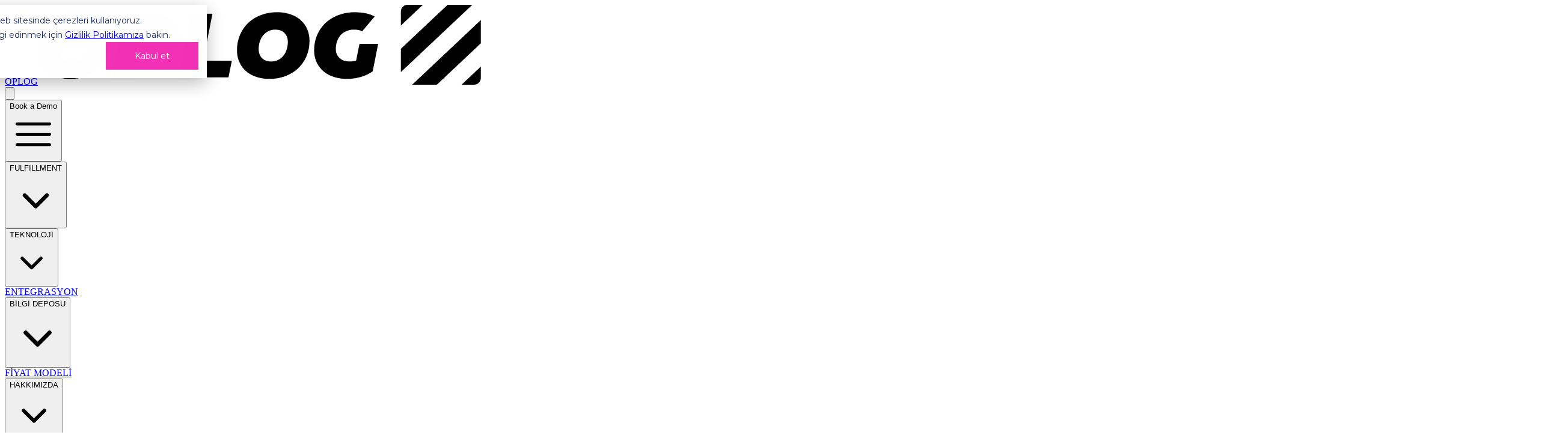

--- FILE ---
content_type: text/html; charset=utf-8
request_url: https://www.oplog.io/tr/blog/ucuncu-parti-ve-dorduncu-parti-lojistik-arasindaki-fark-nedir
body_size: 45496
content:
<!DOCTYPE html><html lang="tr"><head><meta charSet="utf-8"/><meta name="viewport" content="width=device-width, initial-scale=1"/><script type="application/ld+json">{"@context":"https://schema.org","@type":"BreadcrumbList","itemListElement":[{"@type":"ListItem","position":1,"item":"https://www.oplog.io","name":"Ana Sayfa"},{"@type":"ListItem","position":2,"item":"https://www.oplog.io/tr/blog","name":"Blog"},{"@type":"ListItem","position":3,"item":"https://www.oplog.io/tr/blog/tag/3pl4pl","name":"3PL/4PL"},{"@type":"ListItem","position":4,"item":"https://www.oplog.io/tr/blog/ucuncu-parti-ve-dorduncu-parti-lojistik-arasindaki-fark-nedir","name":"Üçüncü Parti ve Dördüncü Parti Lojistik Arasındaki Fark Nedir?"}]}</script><title>Üçüncü Parti ve Dördüncü Parti Lojistik Arasındaki Fark Nedir? - OPLOG</title><meta name="robots" content="index,follow"/><meta name="description" content="Üçüncü Parti Lojistik ve Dördüncü Parti Lojistik, hizmet odakları ve avantajları yönünden farklıdır. Size hangisinin uygun olduğunu bu yazımızda öğrenin."/><meta name="twitter:card" content="summary_large_image"/><meta property="og:title" content="Üçüncü Parti ve Dördüncü Parti Lojistik Arasındaki Fark Nedir? - OPLOG"/><meta property="og:description" content="Üçüncü Parti Lojistik ve Dördüncü Parti Lojistik, hizmet odakları ve avantajları yönünden farklıdır. Size hangisinin uygun olduğunu bu yazımızda öğrenin."/><meta property="og:url" content="https://www.oplog.io/tr/blog/ucuncu-parti-ve-dorduncu-parti-lojistik-arasindaki-fark-nedir"/><meta property="og:type" content="website"/><meta property="og:image" content="https://images.prismic.io/oplog-site/8dbfaba9-f1b4-4b02-9327-0bdb31c2d5c3_oplog.png?auto=compress,format"/><meta property="og:image:alt" content="Üçüncü Parti Lojistik ve Dördüncü Parti Lojistik, hizmet odakları ve avantajları yönünden farklıdır. Size hangisinin uygun olduğunu bu yazımızda öğrenin."/><meta property="og:image:type" content="image/svg+xml"/><meta property="og:image:width" content="200"/><meta property="og:image:height" content="200"/><meta property="og:site_name" content="Üçüncü Parti ve Dördüncü Parti Lojistik Arasındaki Fark Nedir? - OPLOG"/><link rel="canonical" href="https://www.oplog.io/tr/blog/ucuncu-parti-ve-dorduncu-parti-lojistik-arasindaki-fark-nedir"/><link rel="icon" href="https://images.prismic.io/oplog-site/8dbfaba9-f1b4-4b02-9327-0bdb31c2d5c3_oplog.png?auto=compress,format"/><meta name="next-head-count" content="19"/><script type="ce08cc4f09ffc9de53965b46-text/javascript">
            (function() {
  // Tüm meta etiketlerini kontrol eden fonksiyon
  function checkAllMetaTags() {
    // Meta etiketlerini name, property veya http-equiv değerlerine göre grupla
    var metaGroups = {};
    var metaTags = document.querySelectorAll('meta');
    
    // İlk tarama: meta etiketlerini grupla
    for (var i = 0; i < metaTags.length; i++) {
      var tag = metaTags[i];
      var key = tag.getAttribute('name') || 
                tag.getAttribute('property') || 
                tag.getAttribute('http-equiv') || 
                tag.getAttribute('charset');
      
      // Eğer bir key varsa (name, property, http-equiv veya charset)
      if (key) {
        if (!metaGroups[key]) {
          metaGroups[key] = [];
        }
        metaGroups[key].push(tag);
      }
    }
    
    // Her grup için ilki hariç diğerlerini kaldır
    for (var key in metaGroups) {
      if (metaGroups[key].length > 1) {
        // İlk etiketi tut, diğerlerini kaldır
        for (var j = 1; j < metaGroups[key].length; j++) {
          if (metaGroups[key][j] && metaGroups[key][j].parentNode) {
            metaGroups[key][j].parentNode.removeChild(metaGroups[key][j]);
          }
        }
      }
    }
  }
  
  // Sayfa yüklendiğinde çalıştır
  if (document.readyState === 'loading') {
    document.addEventListener('DOMContentLoaded', checkAllMetaTags);
  } else {
    checkAllMetaTags();
  }
  
  // DOM değişikliklerini izle
  var observer = new MutationObserver(function(mutations) {
    var shouldCheck = false;
    
    // Meta etiketi eklenip eklenmediğini kontrol et
    mutations.forEach(function(mutation) {
      if (mutation.type === 'childList') {
        mutation.addedNodes.forEach(function(node) {
          if (node.nodeName === 'META') {
            shouldCheck = true;
          }
        });
      }
    });
    
    if (shouldCheck) {
      checkAllMetaTags();
    }
  });
  
  // Head elementini izle
  document.addEventListener('DOMContentLoaded', function() {
    var head = document.querySelector('head');
    if (head) {
      observer.observe(head, { childList: true, subtree: true });
    }
  });
})();
          </script><link rel="preconnect" href="https://images.prismic.io" crossorigin="anonymous"/><link rel="dns-prefetch" href="https://images.prismic.io"/><link rel="preconnect" href="https://prismic-io.s3.amazonaws.com" crossorigin="anonymous"/><link rel="dns-prefetch" href="https://prismic-io.s3.amazonaws.com"/><script async="" defer="" src="https://static.cdn.prismic.io/prismic.js?new=true&amp;repo=oplog-site" type="ce08cc4f09ffc9de53965b46-text/javascript"></script><script type="ce08cc4f09ffc9de53965b46-text/javascript" id="hs-script-loader" async="" defer="" src="//js-eu1.hs-scripts.com/25047877.js"></script><script type="ce08cc4f09ffc9de53965b46-text/javascript">
              window.dataLayer = window.dataLayer || [];
              function gtag(){dataLayer.push(arguments);}
              
              gtag('consent', 'default', {
                'analytics_storage': 'denied',
                'ad_storage': 'denied',
                'ad_user_data': 'denied',
                'ad_personalization': 'denied'
              });
            </script><script async="" src="https://www.googletagmanager.com/gtag/js?id=G-2Q9VNL8T4G" type="ce08cc4f09ffc9de53965b46-text/javascript"></script><script type="ce08cc4f09ffc9de53965b46-text/javascript">
              window.dataLayer = window.dataLayer || [];
              function gtag(){dataLayer.push(arguments);}
              gtag('js', new Date());
              gtag('config', 'G-2Q9VNL8T4G');
            </script><script type="ce08cc4f09ffc9de53965b46-text/javascript">
              window._hsq = window._hsq || [];
              window._hsq.push(['addPrivacyConsentListener', function(consent) {
                // Analytics consent
                if (consent.categories && consent.categories.analytics === true) {
                  gtag('consent', 'update', {
                    'analytics_storage': 'granted'
                  });
                }
                
                // Advertising consent
                if (consent.categories && consent.categories.advertisement === true) {
                  gtag('consent', 'update', {
                    'ad_storage': 'granted',
                    'ad_user_data': 'granted',
                    'ad_personalization': 'granted'
                  });
                }
              }]);
            </script><meta name="ahrefs-site-verification" content="85278b91977cc6936497f2891989fae9586f1e2826997fa4e63bbf9776ad62bf"/><meta name="facebook-domain-verification" content="3qlhn5bueojxlfe3rsskdrakg3xqo6"/><script type="ce08cc4f09ffc9de53965b46-text/javascript">
              !function(f,b,e,v,n,t,s)
              {if(f.fbq)return;n=f.fbq=function(){n.callMethod?
              n.callMethod.apply(n,arguments):n.queue.push(arguments)};
              if(!f._fbq)f._fbq=n;n.push=n;n.loaded=!0;n.version='2.0';
              n.queue=[];t=b.createElement(e);t.async=!0;
              t.src=v;s=b.getElementsByTagName(e)[0];
              s.parentNode.insertBefore(t,s)}(window, document,'script',
              'https://connect.facebook.net/en_US/fbevents.js');
              fbq('init', '2517010541908394');
              fbq('track', 'PageView');
            </script><link rel="preconnect" href="https://images.prismic.io"/><link rel="preconnect" href="https://oplog.prismic.io"/><link rel="preload" href="/_next/static/media/4f05ba3a6752a328-s.p.woff2" as="font" type="font/woff2" crossorigin="anonymous" data-next-font="size-adjust"/><link rel="preload" href="/_next/static/css/a5e00bf4ae128b27.css" as="style" crossorigin=""/><link rel="stylesheet" href="/_next/static/css/a5e00bf4ae128b27.css" crossorigin="" data-n-g=""/><link rel="preload" href="/_next/static/css/b8e302d41b271438.css" as="style" crossorigin=""/><link rel="stylesheet" href="/_next/static/css/b8e302d41b271438.css" crossorigin="" data-n-p=""/><noscript data-n-css=""></noscript><script defer="" crossorigin="" nomodule="" src="/_next/static/chunks/polyfills-c67a75d1b6f99dc8.js" type="ce08cc4f09ffc9de53965b46-text/javascript"></script><script defer="" src="/_next/static/chunks/6001.09a9e1d9f2c1ba9e.js" crossorigin="" type="ce08cc4f09ffc9de53965b46-text/javascript"></script><script defer="" src="/_next/static/chunks/6746.ef31bf151e400528.js" crossorigin="" type="ce08cc4f09ffc9de53965b46-text/javascript"></script><script src="/_next/static/chunks/webpack-b1f136042efff2f3.js" defer="" crossorigin="" type="ce08cc4f09ffc9de53965b46-text/javascript"></script><script src="/_next/static/chunks/framework-fee8a7e75612eda8.js" defer="" crossorigin="" type="ce08cc4f09ffc9de53965b46-text/javascript"></script><script src="/_next/static/chunks/vendors-6635bc221ff92855.js" defer="" crossorigin="" type="ce08cc4f09ffc9de53965b46-text/javascript"></script><script src="/_next/static/chunks/main-b6f9e0895c00cef9.js" defer="" crossorigin="" type="ce08cc4f09ffc9de53965b46-text/javascript"></script><script src="/_next/static/chunks/pages/_app-d47a3a8d27515308.js" defer="" crossorigin="" type="ce08cc4f09ffc9de53965b46-text/javascript"></script><script src="/_next/static/chunks/75fc9c18-a81e26132e35a072.js" defer="" crossorigin="" type="ce08cc4f09ffc9de53965b46-text/javascript"></script><script src="/_next/static/chunks/3329-44b4bbbaaf957121.js" defer="" crossorigin="" type="ce08cc4f09ffc9de53965b46-text/javascript"></script><script src="/_next/static/chunks/1223-64b84d9c00c7c37f.js" defer="" crossorigin="" type="ce08cc4f09ffc9de53965b46-text/javascript"></script><script src="/_next/static/chunks/pages/blog/%5Buid%5D-5a45776cbd546c13.js" defer="" crossorigin="" type="ce08cc4f09ffc9de53965b46-text/javascript"></script><script src="/_next/static/-DZyO6v5s4vWqpAb3Y46w/_buildManifest.js" defer="" crossorigin="" type="ce08cc4f09ffc9de53965b46-text/javascript"></script><script src="/_next/static/-DZyO6v5s4vWqpAb3Y46w/_ssgManifest.js" defer="" crossorigin="" type="ce08cc4f09ffc9de53965b46-text/javascript"></script><style id="__jsx-1206247485">html.jsx-1206247485{font-family:'__Montserrat_4bc053', '__Montserrat_Fallback_4bc053'!important}</style><script data-cfasync="false" nonce="5871e630-64aa-4e01-bd36-8df7c0dd9235">try{(function(w,d){!function(j,k,l,m){if(j.zaraz)console.error("zaraz is loaded twice");else{j[l]=j[l]||{};j[l].executed=[];j.zaraz={deferred:[],listeners:[]};j.zaraz._v="5874";j.zaraz._n="5871e630-64aa-4e01-bd36-8df7c0dd9235";j.zaraz.q=[];j.zaraz._f=function(n){return async function(){var o=Array.prototype.slice.call(arguments);j.zaraz.q.push({m:n,a:o})}};for(const p of["track","set","ecommerce","debug"])j.zaraz[p]=j.zaraz._f(p);j.zaraz.init=()=>{var q=k.getElementsByTagName(m)[0],r=k.createElement(m),s=k.getElementsByTagName("title")[0];s&&(j[l].t=k.getElementsByTagName("title")[0].text);j[l].x=Math.random();j[l].w=j.screen.width;j[l].h=j.screen.height;j[l].j=j.innerHeight;j[l].e=j.innerWidth;j[l].l=j.location.href;j[l].r=k.referrer;j[l].k=j.screen.colorDepth;j[l].n=k.characterSet;j[l].o=(new Date).getTimezoneOffset();if(j.dataLayer)for(const t of Object.entries(Object.entries(dataLayer).reduce((u,v)=>({...u[1],...v[1]}),{})))zaraz.set(t[0],t[1],{scope:"page"});j[l].q=[];for(;j.zaraz.q.length;){const w=j.zaraz.q.shift();j[l].q.push(w)}r.defer=!0;for(const x of[localStorage,sessionStorage])Object.keys(x||{}).filter(z=>z.startsWith("_zaraz_")).forEach(y=>{try{j[l]["z_"+y.slice(7)]=JSON.parse(x.getItem(y))}catch{j[l]["z_"+y.slice(7)]=x.getItem(y)}});r.referrerPolicy="origin";r.src="/cdn-cgi/zaraz/s.js?z="+btoa(encodeURIComponent(JSON.stringify(j[l])));q.parentNode.insertBefore(r,q)};["complete","interactive"].includes(k.readyState)?zaraz.init():j.addEventListener("DOMContentLoaded",zaraz.init)}}(w,d,"zarazData","script");window.zaraz._p=async d$=>new Promise(ea=>{if(d$){d$.e&&d$.e.forEach(eb=>{try{const ec=d.querySelector("script[nonce]"),ed=ec?.nonce||ec?.getAttribute("nonce"),ee=d.createElement("script");ed&&(ee.nonce=ed);ee.innerHTML=eb;ee.onload=()=>{d.head.removeChild(ee)};d.head.appendChild(ee)}catch(ef){console.error(`Error executing script: ${eb}\n`,ef)}});Promise.allSettled((d$.f||[]).map(eg=>fetch(eg[0],eg[1])))}ea()});zaraz._p({"e":["(function(w,d){})(window,document)"]});})(window,document)}catch(e){throw fetch("/cdn-cgi/zaraz/t"),e;};</script></head><body class="overflow-x-hidden antialiased"><div id="__next"><div class="jsx-1206247485 __className_4bc053"><div><div><header class="fixed z-10 w-full bg-white"><nav class="mx-auto flex items-center justify-between pr-5 xl:pr-0" aria-label="Global"><div class="flex"><a class="m-4 p-1.5" href="/tr"><span class="sr-only">OPLOG</span><img alt="OPLOG" loading="lazy" width="737" height="133" decoding="async" data-nimg="1" class="white h-7 w-auto" style="color:transparent" srcSet="https://images.prismic.io/oplog-site/8f88a680-3ce9-478b-82db-a88fc5b472cb_OPLOG+LOGO+BLACK.webp?auto=compress%2Cformat&amp;fit=max&amp;w=750 1x, https://images.prismic.io/oplog-site/8f88a680-3ce9-478b-82db-a88fc5b472cb_OPLOG+LOGO+BLACK.webp?auto=compress%2Cformat&amp;fit=max&amp;w=1920 2x" src="https://images.prismic.io/oplog-site/8f88a680-3ce9-478b-82db-a88fc5b472cb_OPLOG+LOGO+BLACK.webp?auto=compress%2Cformat&amp;fit=max&amp;w=1920"/></a></div><div class="flex gap-x-6 xl:hidden"><div class="relative text-left" data-headlessui-state=""><div><button class="flex w-full items-center justify-center gap-x-1 rounded-md bg-transparent bg-opacity-20 py-2 font-semibold uppercase leading-6 text-gray-900  hover:bg-opacity-30 focus:outline-none focus-visible:ring-2 focus-visible:ring-white focus-visible:ring-opacity-75" id="headlessui-menu-button-:R59d36:" type="button" aria-haspopup="menu" aria-expanded="false" data-headlessui-state=""><img class="h-5 w-5 flex-none rounded-full object-cover" src="https://25047877.fs1.hubspotusercontent-eu1.net/hubfs/25047877/en.svg" alt=""/><svg xmlns="http://www.w3.org/2000/svg" viewBox="0 0 20 20" fill="currentColor" aria-hidden="true" data-slot="icon" class="h-5 w-5 flex-none text-black"><path fill-rule="evenodd" d="M5.22 8.22a.75.75 0 0 1 1.06 0L10 11.94l3.72-3.72a.75.75 0 1 1 1.06 1.06l-4.25 4.25a.75.75 0 0 1-1.06 0L5.22 9.28a.75.75 0 0 1 0-1.06Z" clip-rule="evenodd"></path></svg></button></div></div><button type="button" class="-m-2.5 inline-flex items-center justify-center rounded-md p-2.5 text-gray-700"><span class="sr-only">Book a Demo</span><svg xmlns="http://www.w3.org/2000/svg" fill="none" viewBox="0 0 24 24" stroke-width="1.5" stroke="currentColor" aria-hidden="true" data-slot="icon" class="h-6 w-6"><path stroke-linecap="round" stroke-linejoin="round" d="M3.75 6.75h16.5M3.75 12h16.5m-16.5 5.25h16.5"></path></svg></button></div><div class="hidden xl:flex"><div class="flex items-center gap-x-4 2xl:gap-x-8"><div data-headlessui-state=""><div class="hidden gap-x-5 xl:flex 2xl:gap-x-12"><div><button class="flex items-center gap-x-1 text-xs font-semibold uppercase leading-6 text-gray-900 outline-none 2xl:text-sm" type="button" aria-expanded="false" data-headlessui-state=""><span class="flex items-center">FULFILLMENT</span><svg xmlns="http://www.w3.org/2000/svg" viewBox="0 0 20 20" fill="currentColor" aria-hidden="true" data-slot="icon" class="h-5 w-5 flex-shrink-0 transform self-center text-black duration-200 ease-in-out "><path fill-rule="evenodd" d="M5.22 8.22a.75.75 0 0 1 1.06 0L10 11.94l3.72-3.72a.75.75 0 1 1 1.06 1.06l-4.25 4.25a.75.75 0 0 1-1.06 0L5.22 9.28a.75.75 0 0 1 0-1.06Z" clip-rule="evenodd"></path></svg></button></div></div></div><div data-headlessui-state=""><div class="hidden gap-x-5 xl:flex 2xl:gap-x-12"><div><button class="flex items-center gap-x-1 text-xs font-semibold uppercase leading-6 text-gray-900 outline-none 2xl:text-sm" type="button" aria-expanded="false" data-headlessui-state=""><span class="flex items-center">TEKNOLOJİ</span><svg xmlns="http://www.w3.org/2000/svg" viewBox="0 0 20 20" fill="currentColor" aria-hidden="true" data-slot="icon" class="h-5 w-5 flex-shrink-0 transform self-center text-black duration-200 ease-in-out "><path fill-rule="evenodd" d="M5.22 8.22a.75.75 0 0 1 1.06 0L10 11.94l3.72-3.72a.75.75 0 1 1 1.06 1.06l-4.25 4.25a.75.75 0 0 1-1.06 0L5.22 9.28a.75.75 0 0 1 0-1.06Z" clip-rule="evenodd"></path></svg></button></div></div></div><div data-headlessui-state=""><div class="hidden gap-x-5 xl:flex 2xl:gap-x-12"><div><div class="flex items-center text-xs font-semibold uppercase leading-6 text-gray-900 2xl:text-sm"><a href="/tr/entegrasyonlar">ENTEGRASYON</a></div></div></div></div><div data-headlessui-state=""><div class="hidden gap-x-5 xl:flex 2xl:gap-x-12"><div><button class="flex items-center gap-x-1 text-xs font-semibold uppercase leading-6 text-gray-900 outline-none 2xl:text-sm" type="button" aria-expanded="false" data-headlessui-state=""><span class="flex items-center">BİLGİ DEPOSU</span><svg xmlns="http://www.w3.org/2000/svg" viewBox="0 0 20 20" fill="currentColor" aria-hidden="true" data-slot="icon" class="h-5 w-5 flex-shrink-0 transform self-center text-black duration-200 ease-in-out "><path fill-rule="evenodd" d="M5.22 8.22a.75.75 0 0 1 1.06 0L10 11.94l3.72-3.72a.75.75 0 1 1 1.06 1.06l-4.25 4.25a.75.75 0 0 1-1.06 0L5.22 9.28a.75.75 0 0 1 0-1.06Z" clip-rule="evenodd"></path></svg></button></div></div></div><div data-headlessui-state=""><div class="hidden gap-x-5 xl:flex 2xl:gap-x-12"><div><div class="flex items-center text-xs font-semibold uppercase leading-6 text-gray-900 2xl:text-sm"><a href="/tr/fiyatlandirma">FİYAT MODELİ</a></div></div></div></div><div data-headlessui-state=""><div class="hidden gap-x-5 xl:flex 2xl:gap-x-12"><div><button class="flex items-center gap-x-1 text-xs font-semibold uppercase leading-6 text-gray-900 outline-none 2xl:text-sm" type="button" aria-expanded="false" data-headlessui-state=""><span class="flex items-center">HAKKIMIZDA</span><svg xmlns="http://www.w3.org/2000/svg" viewBox="0 0 20 20" fill="currentColor" aria-hidden="true" data-slot="icon" class="h-5 w-5 flex-shrink-0 transform self-center text-black duration-200 ease-in-out "><path fill-rule="evenodd" d="M5.22 8.22a.75.75 0 0 1 1.06 0L10 11.94l3.72-3.72a.75.75 0 1 1 1.06 1.06l-4.25 4.25a.75.75 0 0 1-1.06 0L5.22 9.28a.75.75 0 0 1 0-1.06Z" clip-rule="evenodd"></path></svg></button></div></div></div></div><div hidden="" style="position:fixed;top:1px;left:1px;width:1px;height:0;padding:0;margin:-1px;overflow:hidden;clip:rect(0, 0, 0, 0);white-space:nowrap;border-width:0;display:none"></div></div><div class="hidden items-center xl:flex"><div class="relative text-left" data-headlessui-state=""><div><button class="flex w-full items-center justify-center gap-x-1 rounded-md bg-transparent bg-opacity-20 py-2 font-semibold uppercase leading-6 text-gray-900  hover:bg-opacity-30 focus:outline-none focus-visible:ring-2 focus-visible:ring-white focus-visible:ring-opacity-75" id="headlessui-menu-button-:R5hd36:" type="button" aria-haspopup="menu" aria-expanded="false" data-headlessui-state=""><img class="h-5 w-5 flex-none rounded-full object-cover" src="https://25047877.fs1.hubspotusercontent-eu1.net/hubfs/25047877/en.svg" alt=""/><svg xmlns="http://www.w3.org/2000/svg" viewBox="0 0 20 20" fill="currentColor" aria-hidden="true" data-slot="icon" class="h-5 w-5 flex-none text-black"><path fill-rule="evenodd" d="M5.22 8.22a.75.75 0 0 1 1.06 0L10 11.94l3.72-3.72a.75.75 0 1 1 1.06 1.06l-4.25 4.25a.75.75 0 0 1-1.06 0L5.22 9.28a.75.75 0 0 1 0-1.06Z" clip-rule="evenodd"></path></svg></button></div></div><div class="hidden truncate whitespace-normal bg-cyan px-0 py-4 font-bold text-black  xl:inline-flex ml-4"><a class="uppercase ring-offset-background transition-colors focus-visible:outline-none focus-visible:ring-2 focus-visible:ring-ring focus-visible:ring-offset-2 disabled:pointer-events-none disabled:opacity-50 bg-cyan text-black w-full font-semibold flex items-center justify-center rounded-none h-9 px-3 py-2 text-xs sm:h-10 sm:px-4 sm:py-2 sm:text-sm truncate" href="/tr/hemen-teklif-al">Teklif Al</a></div></div></nav><div hidden="" style="position:fixed;top:1px;left:1px;width:1px;height:0;padding:0;margin:-1px;overflow:hidden;clip:rect(0, 0, 0, 0);white-space:nowrap;border-width:0;display:none"></div></header><main><div class="container mx-auto flex pb-8 pt-32"><div class="order-2 mx-auto flex max-w-3xl flex-col"><div class="hidden px-8 pb-3 lg:flex"><nav><ol class="flex items-center space-x-2"><li><a href="/tr"><div>Home</div></a></li><span><svg width="16" height="16" viewBox="0 0 16 16" fill="none" xmlns="http://www.w3.org/2000/svg"><path d="M6 4L10 8L6 12" stroke="#667085" stroke-linecap="round" stroke-linejoin="round"></path></svg></span><li><a href="/tr/blog"><div>Blog</div></a></li><span><svg width="16" height="16" viewBox="0 0 16 16" fill="none" xmlns="http://www.w3.org/2000/svg"><path d="M6 4L10 8L6 12" stroke="#667085" stroke-linecap="round" stroke-linejoin="round"></path></svg></span><li><a href="/tr/blog/tag/3pl4pl"><div>3PL/4PL</div></a></li><span><svg width="16" height="16" viewBox="0 0 16 16" fill="none" xmlns="http://www.w3.org/2000/svg"><path d="M6 4L10 8L6 12" stroke="#667085" stroke-linecap="round" stroke-linejoin="round"></path></svg></span><li><a href="/tr/blog/ucuncu-parti-ve-dorduncu-parti-lojistik-arasindaki-fark-nedir"><div>Üçüncü Parti ve Dördüncü Parti Lojistik Arasındaki Fark Nedir?</div></a></li></ol></nav></div><img alt="Üçüncü dördüncü parti kutular" loading="lazy" width="1000" height="500" decoding="async" data-nimg="1" class="flex w-full px-10 lg:px-8" style="color:transparent" srcSet="https://images.prismic.io/oplog-site/94da96f3-dc99-4593-8a39-ab2dc4b0f65e_3-3.jpg?auto=compress%2Cformat&amp;fit=max&amp;w=1080 1x, https://images.prismic.io/oplog-site/94da96f3-dc99-4593-8a39-ab2dc4b0f65e_3-3.jpg?auto=compress%2Cformat&amp;fit=max&amp;w=2048 2x" src="https://images.prismic.io/oplog-site/94da96f3-dc99-4593-8a39-ab2dc4b0f65e_3-3.jpg?auto=compress%2Cformat&amp;fit=max&amp;w=2048"/><div class="hidden items-center gap-16 px-8 pt-8 lg:flex"><div class="flex items-center gap-4">Bu içeriği paylaş:<button aria-label="facebook" style="background-color:transparent;border:none;padding:0;font:inherit;color:inherit;cursor:pointer;outline:none"><svg viewBox="0 0 64 64" width="32" height="32"><circle cx="32" cy="32" r="31" fill="#3b5998"></circle><path d="M34.1,47V33.3h4.6l0.7-5.3h-5.3v-3.4c0-1.5,0.4-2.6,2.6-2.6l2.8,0v-4.8c-0.5-0.1-2.2-0.2-4.1-0.2 c-4.1,0-6.9,2.5-6.9,7V28H24v5.3h4.6V47H34.1z" fill="white"></path></svg></button><button aria-label="twitter" style="background-color:transparent;border:none;padding:0;font:inherit;color:inherit;cursor:pointer;outline:none"><svg viewBox="0 0 64 64" width="32" height="32"><circle cx="32" cy="32" r="31" fill="#00aced"></circle><path d="M48,22.1c-1.2,0.5-2.4,0.9-3.8,1c1.4-0.8,2.4-2.1,2.9-3.6c-1.3,0.8-2.7,1.3-4.2,1.6 C41.7,19.8,40,19,38.2,19c-3.6,0-6.6,2.9-6.6,6.6c0,0.5,0.1,1,0.2,1.5c-5.5-0.3-10.3-2.9-13.5-6.9c-0.6,1-0.9,2.1-0.9,3.3 c0,2.3,1.2,4.3,2.9,5.5c-1.1,0-2.1-0.3-3-0.8c0,0,0,0.1,0,0.1c0,3.2,2.3,5.8,5.3,6.4c-0.6,0.1-1.1,0.2-1.7,0.2c-0.4,0-0.8,0-1.2-0.1 c0.8,2.6,3.3,4.5,6.1,4.6c-2.2,1.8-5.1,2.8-8.2,2.8c-0.5,0-1.1,0-1.6-0.1c2.9,1.9,6.4,2.9,10.1,2.9c12.1,0,18.7-10,18.7-18.7 c0-0.3,0-0.6,0-0.8C46,24.5,47.1,23.4,48,22.1z" fill="white"></path></svg></button><button aria-label="linkedin" style="background-color:transparent;border:none;padding:0;font:inherit;color:inherit;cursor:pointer;outline:none"><svg viewBox="0 0 64 64" width="32" height="32"><circle cx="32" cy="32" r="31" fill="#007fb1"></circle><path d="M20.4,44h5.4V26.6h-5.4V44z M23.1,18c-1.7,0-3.1,1.4-3.1,3.1c0,1.7,1.4,3.1,3.1,3.1 c1.7,0,3.1-1.4,3.1-3.1C26.2,19.4,24.8,18,23.1,18z M39.5,26.2c-2.6,0-4.4,1.4-5.1,2.8h-0.1v-2.4h-5.2V44h5.4v-8.6 c0-2.3,0.4-4.5,3.2-4.5c2.8,0,2.8,2.6,2.8,4.6V44H46v-9.5C46,29.8,45,26.2,39.5,26.2z" fill="white"></path></svg></button><button aria-label="email" style="background-color:transparent;border:none;padding:0;font:inherit;color:inherit;cursor:pointer;outline:none"><svg viewBox="0 0 64 64" width="32" height="32"><circle cx="32" cy="32" r="31" fill="#7f7f7f"></circle><path d="M17,22v20h30V22H17z M41.1,25L32,32.1L22.9,25H41.1z M20,39V26.6l12,9.3l12-9.3V39H20z" fill="white"></path></svg></button></div></div><article class="mb-12 font-inter text-zinc-800" id="word"><section style="color:null;background-color:null"><div class="mx-auto w-full px-8 py-4"><h1 class="py-6 text-3xl lg:text-4xl xl:text-5xl"><strong>Üçüncü Parti ve Dördüncü Parti Lojistik Arasındaki Fark Nedir?</strong></h1><p class="text-md py-1 lg:text-lg xl:text-xl"><strong><a target="_blank" class="text-blue-700 underline" href="https://www.oplog.io/tr/blog/fulfillment-nedir" rel="noreferrer">Fulfillment </a></strong>hizmeti hakkında araştırma yaparken muhtemelen iki farklı terimle karşılaşacaksınız: “4PL” ve “3PL”. Her iki terim de e-ticaret lojistiğinin dış kaynaklar tarafından karşılanması anlamına gelse de, aralarında hizmet kapsamı ve yaklaşım bakımından önemli farklar var. </p><p class="text-md py-1 lg:text-lg xl:text-xl"> </p><p class="text-md py-1 lg:text-lg xl:text-xl">Bu yazımızda 4PL ile 3PL&#x27;in ne anlama geldiğini ve ikisi arasındaki farkları anlatacak, sonunda şirketiniz için ne tür bir <strong><a target="_blank" class="text-blue-700 underline" href="https://www.oplog.io/tr/fulfillment" rel="noreferrer">e-ticaret lojistik sağlayıcısı</a></strong> ile çalışmanız gerektiğine karar vermenize yardımcı olacağız.  </p><h2 class="py-4 text-2xl font-semibold lg:text-3xl xl:text-4xl" id="" style="scroll-margin-top:150px"> </h2><h2 class="py-4 text-2xl font-semibold lg:text-3xl xl:text-4xl" id="3pl-nedir" style="scroll-margin-top:150px"><strong>3PL nedir?</strong> </h2><p class="text-md py-1 lg:text-lg xl:text-xl">3PL, İngilizcede “Third-Party Logistics” ifadesinin kısaltması ve Türkçe karşılığı Üçüncü Parti Lojistik şeklinde.</p><p class="text-md py-1 lg:text-lg xl:text-xl">  </p><p class="text-md py-1 lg:text-lg xl:text-xl">3PL şirketleri tedarik zincirinin operasyonel kısmına odaklanıyor ve süreçlerin koordineli biçimde işlediğinden emin olunmasını sağlıyor. Bu şirketler ortaklarına sundukları hizmetin niteliğine göre kendi altyapılarını kullanabiliyor veya aracı firmalarla iş birliği yapma yoluna gidebiliyor. Hizmet kapsamları içinde stokların depolanması, tedarik edilmesi ve kargolanması gibi kalemler yer alıyor.  </p><p class="text-md py-1 lg:text-lg xl:text-xl"> </p><p class="text-md py-1 lg:text-lg xl:text-xl">Bununla birlikte kimi şirketler için, ek çözümler de sunan 4PL şirketleri daha uygun iş ortakları olabiliyor.  </p><p class="text-md py-1 lg:text-lg xl:text-xl"> </p><h2 class="py-4 text-2xl font-semibold lg:text-3xl xl:text-4xl" id="4pl-nedir" style="scroll-margin-top:150px"><strong>4PL nedir?</strong></h2><p class="text-md py-1 lg:text-lg xl:text-xl">4PL, üretim aşamasından ürünlerin son tüketiciye ulaştırılmasına kadarki tüm lojistik süreci tek bir kaynaktan yöneten hizmet sağlayıcılarına deniyor. “Kapsamlı tedarik zinciri yönetimi” olarak da adlandırılan bu hizmet, günümüzdeki en gelişmiş dış kaynak lojistiği sistemi olarak kabul görüyor. Ayrıca lojistik sürecinin yeniden tasarlanması, sürecin dönüştürülmesi ve devamlılığının sağlanması gibi yönetim faaliyetleri de 4PL hizmetinin içinde yer alıyor. </p><p class="text-md py-1 lg:text-lg xl:text-xl"> </p><p class="text-md py-1 lg:text-lg xl:text-xl">Ticaretin her geçen gün daha da globalleşmesi, teknolojik gelişmelerin baş döndürücü bir şekilde birbirini kovalaması ve yaşayış tarzlarımızın hiç olmadığı kadar çok katmanlı ve dinamik hale gelmesiyle, müşterilerin ihtiyaçları da büyük bir hızla değişiyor, hizmet beklentisi durmadan yükseliyor. Firmalar için her geçen gün daha da zorlayıcı hale gelen böylesi bir rekabet ortamında avantaj elde etmek, kazandıkları avantajı sürdürmek, ana iş alanlarına odaklanmak ve müşteri taleplerine hızlı cevap verebilmek büyük önem taşıyor. Bu doğrultuda atılan başlıca adımlarda biri de 4PL hizmetleri sunan lojistik firmaları ile çalışmak oluyor. </p><h2 class="py-4 text-2xl font-semibold lg:text-3xl xl:text-4xl" id="" style="scroll-margin-top:150px"> </h2><h2 class="py-4 text-2xl font-semibold lg:text-3xl xl:text-4xl" id="nc-parti-lojistik-ve-drdnc-parti-lojistik-arasndaki-farklar-nelerdir" style="scroll-margin-top:150px"><strong>Üçüncü Parti Lojistik ve Dördüncü Parti Lojistik Arasındaki Farklar Nelerdir?</strong> </h2><p class="text-md py-1 lg:text-lg xl:text-xl">3PL ve 4PL benzer amaçlar için kullanılır dedik. Peki, günümüzde e-ticaret şirketlerinin çoğu neden 4PL firmalarını tercih ediyor? İkisinin farklarına bakalım.  </p><p class="text-md py-1 lg:text-lg xl:text-xl"> </p><ul class="text-md my-7 ml-8 list-disc last:mb-0 md:ml-6 lg:text-lg xl:text-xl"><li class="text-md mb-1 list-disc pl-1 last:mb-0 md:pl-2 lg:text-lg xl:text-xl">3PL günlük operasyonlara odaklanırken, 4PL tedarik zincirini optimize etmeye odaklanıyor. </li><li class="text-md mb-1 list-disc pl-1 last:mb-0 md:pl-2 lg:text-lg xl:text-xl">3PL’den farklı olarak 4PL hizmetleri, şirketlerin lojistik yönetimi ve sistem entegrasyonlarını iyileştirmeye yönelik çalışıyor.  </li><li class="text-md mb-1 list-disc pl-1 last:mb-0 md:pl-2 lg:text-lg xl:text-xl">4PL şirketlere operasyonel avantajlar sağlamanın ötesinde, genel anlamda verimliliklerini en üst düzeye taşıma ve sürdürülebilir kılma anlamında destek oluyor. </li><li class="text-md mb-1 list-disc pl-1 last:mb-0 md:pl-2 lg:text-lg xl:text-xl">4PL, depolar ve farklı türde kaynaklara sahipken, 3PL genellikle bu kaynaklara sahip olmuyor. </li></ul><h2 class="py-4 text-2xl font-semibold lg:text-3xl xl:text-4xl" id="oplog-nasl-alr" style="scroll-margin-top:150px"><strong>OPLOG Nasıl Çalışır?</strong> </h2><p class="text-md py-1 lg:text-lg xl:text-xl">Yukarıda bahsedilen 4PL avantajlarının tümünü ve çok daha fazlasını sağlayan bir firma ile ortaklık kurmak isterseniz, OPLOG olarak buradayız. OPLOG, işletmeniz için uçtan uca hizmet veren bir dördüncü parti lojistik hizmeti sağlayıcısı. Siz işinizi büyütürken tedarik zinciri operasyonlarınızda mükemmeli yakalamanıza ve daha fazlasını başarmanıza olanak tanıyoruz.  </p><p class="text-md py-1 lg:text-lg xl:text-xl"> </p><p class="text-md py-1 lg:text-lg xl:text-xl">OPLOG ile iş birliği yapmak, aşağıdakilere tam erişim elde etmek demek: </p><p class="text-md py-1 lg:text-lg xl:text-xl"> </p><p class="text-md py-1 lg:text-lg xl:text-xl">✔ Tüm analiz ve raporlama özelliklerine sahip yazılım </p><p class="text-md py-1 lg:text-lg xl:text-xl">✔ Kargolama sürecinizi en iyi şekilde takip eden <strong><a target="_blank" class="text-blue-700 underline" href="https://www.oplog.io/tr/kargo-alarm-sistemi" rel="noreferrer">sistem</a></strong></p><p class="text-md py-1 lg:text-lg xl:text-xl">✔ Önde gelen e-ticaret platformları ile entegrasyon  </p><p class="text-md py-1 lg:text-lg xl:text-xl">✔ Profesyonel ekibimizin sunacağı birinci sınıf destek </p><p class="text-md py-1 lg:text-lg xl:text-xl">✔ Ve çok daha fazlası! </p><p class="text-md py-1 lg:text-lg xl:text-xl"> </p><p class="text-md py-1 lg:text-lg xl:text-xl">OPLOG olarak hedefimiz, e-ticaret satışlarınızı artırmak ve şirketinizin büyüme hedeflerini gerçekleştirmesine yardımcı olmak. Farkındayız ki, sektör geliştikçe, sektördeki oyuncuların ihtiyaçları da hızla artıyor. Bu noktada, hedeflerinizi ve geri bildirimlerinizi can kulağıyla dinliyor, siz müşterilerimizle uzun soluklu ortaklıklar kurarak sunduğumuz desteği hiç durmadan geliştiriyoruz.   </p><p class="text-md py-1 lg:text-lg xl:text-xl"> </p><p class="text-md py-1 lg:text-lg xl:text-xl">Şirketinizin büyüklüğü ne olursa olsun, tedarik zincirinizi yönetmek konusunda OPLOG’dan destek alabilirsiniz. Size nasıl yardımcı olabileceğimiz hakkında daha fazla bilgi almak için bizimle iletişime geçin. </p><p class="text-md py-1 lg:text-lg xl:text-xl"> </p></div></section><div class="flex justify-center py-5"><a class="inline-flex uppercase items-center justify-center font-medium ring-offset-background transition-colors focus-visible:outline-none focus-visible:ring-2 focus-visible:ring-ring focus-visible:ring-offset-2 disabled:pointer-events-none disabled:opacity-50 bg-oplogBlue text-white shadow hover:bg-oplogBlue/90 h-9 px-3 py-2 text-xs sm:h-10 sm:px-4 sm:py-2 sm:text-sm" href="/tr/iletisim">İletişime Geç</a></div></article></div><div class="order-1 hidden max-w-sm flex-col gap-4 px-8 py-4 lg:flex"><div class="flex items-center"><div class="mr-2 flex h-7 w-7 items-center justify-center rounded-full bg-black p-1.5 shadow-xl"><img alt="OPLOG" loading="lazy" width="25" height="25" decoding="async" data-nimg="1" style="color:transparent" srcSet="https://images.prismic.io/oplog-site/acd32818-c790-4fd6-9bb4-9df46dccb193_svgviewer-png-output.png?auto=compress%2Cformat&amp;fit=max&amp;w=32 1x, https://images.prismic.io/oplog-site/acd32818-c790-4fd6-9bb4-9df46dccb193_svgviewer-png-output.png?auto=compress%2Cformat&amp;fit=max&amp;w=64 2x" src="https://images.prismic.io/oplog-site/acd32818-c790-4fd6-9bb4-9df46dccb193_svgviewer-png-output.png?auto=compress%2Cformat&amp;fit=max&amp;w=64"/></div><div>Team OPLOG</div></div><div class="flex items-center"><img alt="Timer Icon" loading="lazy" width="25" height="25" decoding="async" data-nimg="1" class="mr-2" style="color:transparent" srcSet="https://images.prismic.io/oplog-site/d206b978-010d-483d-90e3-aeff41cc8f0a_timer.png?auto=compress%2Cformat&amp;fit=max&amp;w=32 1x, https://images.prismic.io/oplog-site/d206b978-010d-483d-90e3-aeff41cc8f0a_timer.png?auto=compress%2Cformat&amp;fit=max&amp;w=64 2x" src="https://images.prismic.io/oplog-site/d206b978-010d-483d-90e3-aeff41cc8f0a_timer.png?auto=compress%2Cformat&amp;fit=max&amp;w=64"/><div>27.12.2021</div></div><div class="flex items-center"><img alt="Date Icon" loading="lazy" width="25" height="25" decoding="async" data-nimg="1" class="mr-2" style="color:transparent" srcSet="https://images.prismic.io/oplog-site/473211e1-40bf-4b99-aa4d-30fcf6b066c7_calendar.png?auto=compress%2Cformat&amp;fit=max&amp;w=32 1x, https://images.prismic.io/oplog-site/473211e1-40bf-4b99-aa4d-30fcf6b066c7_calendar.png?auto=compress%2Cformat&amp;fit=max&amp;w=64 2x" src="https://images.prismic.io/oplog-site/473211e1-40bf-4b99-aa4d-30fcf6b066c7_calendar.png?auto=compress%2Cformat&amp;fit=max&amp;w=64"/><div class="flex gap-1">0<div></div></div></div><span class="h-px w-52 bg-gray-400"></span><div class="sticky top-[160px]"><div class="mb-4 text-lg font-semibold"></div><nav class="width-[220px] ml-4 min-w-[220px] max-w-[calc(100vh-70px)] self-start overflow-auto  " aria-label="Table of contents"><ul></ul></nav></div></div><div class="order-3 hidden max-w-sm flex-col gap-4 px-8 py-4 xl:flex"><div class="sticky top-[160px]"></div></div></div><div class="container mx-auto mt-10 px-10 sm:px-12 lg:px-32"><div class="text-xl font-semibold sm:text-2xl lg:text-3xl">Benzer Yazılar</div><div class="keen-slider mb-10"><div class="keen-slider__slide"><a href="/tr/blog/2025-alisveris-sezonu-e-ticaret-trendleri"><article class="flex flex-col items-start justify-between"><div class="relative w-full"><img alt="2025 alışveriş sezonu" loading="lazy" width="2600" height="1500" decoding="async" data-nimg="1" class="aspect-[16/9] w-full rounded-md bg-gray-100 object-cover sm:aspect-[2/1] lg:aspect-[3/2]" style="color:transparent" srcSet="https://images.prismic.io/oplog-site/aRYA4LpReVYa4cHc_OPLOG-Blog-Covers-111.png?auto=format%2Ccompress&amp;fit=max&amp;w=3840 1x" src="https://images.prismic.io/oplog-site/aRYA4LpReVYa4cHc_OPLOG-Blog-Covers-111.png?auto=format%2Ccompress&amp;fit=max&amp;w=3840"/></div><div class="mt-2 rounded-full bg-[#E8E8E8] px-3 text-xs text-[#404040] lg:px-4 lg:text-sm">E-ticaret</div><div class="max-w-xl"><div class="text-md mt-2 flex max-w-sm items-center gap-x-4 font-medium sm:text-lg lg:text-xl">2025 Alışveriş Sezonu: Bu 5 Kritik Trend E-ticaret Kârlılığınızı Belirleyecek!</div></div></article></a></div><div class="keen-slider__slide"><a href="/tr/blog/siparis-takip-sistemleri-musteri-memnuniyetini-nas%C4%B1l-art%C4%B1r%C4%B1r"><article class="flex flex-col items-start justify-between"><div class="relative w-full"><img alt="Maestro ve OPLOG ONE gibi depo VE sipariş yönetim sistemleri müşteri memnuniyetini nasıl arttırır?" loading="lazy" width="2600" height="1500" decoding="async" data-nimg="1" class="aspect-[16/9] w-full rounded-md bg-gray-100 object-cover sm:aspect-[2/1] lg:aspect-[3/2]" style="color:transparent" srcSet="https://images.prismic.io/oplog-site/aRXnXrpReVYa4byI_OPLOG-Blog-Covers-107.png?auto=format%2Ccompress&amp;fit=max&amp;w=3840 1x" src="https://images.prismic.io/oplog-site/aRXnXrpReVYa4byI_OPLOG-Blog-Covers-107.png?auto=format%2Ccompress&amp;fit=max&amp;w=3840"/></div><div class="mt-2 rounded-full bg-[#E8E8E8] px-3 text-xs text-[#404040] lg:px-4 lg:text-sm">Lojistik Teknolojisi</div><div class="max-w-xl"><div class="text-md mt-2 flex max-w-sm items-center gap-x-4 font-medium sm:text-lg lg:text-xl">Sipariş Takip Sistemleri Müşteri Memnuniyetini Nasıl Artırır?</div></div></article></a></div><div class="keen-slider__slide"><a href="/tr/blog/e-ticarette-tedarikci-nas%C4%B1l-secilir-2025-rehberi"><article class="flex flex-col items-start justify-between"><div class="relative w-full"><img alt="E-ticarete tedarikçi nasıl seçilir?" loading="lazy" width="2600" height="1500" decoding="async" data-nimg="1" class="aspect-[16/9] w-full rounded-md bg-gray-100 object-cover sm:aspect-[2/1] lg:aspect-[3/2]" style="color:transparent" srcSet="https://images.prismic.io/oplog-site/aRQxBbpReVYa4XVh_OPLOG-Blog-Covers-96.png?auto=format%2Ccompress&amp;fit=max&amp;w=3840 1x" src="https://images.prismic.io/oplog-site/aRQxBbpReVYa4XVh_OPLOG-Blog-Covers-96.png?auto=format%2Ccompress&amp;fit=max&amp;w=3840"/></div><div class="mt-2 rounded-full bg-[#E8E8E8] px-3 text-xs text-[#404040] lg:px-4 lg:text-sm">Lojistik Teknolojisi</div><div class="max-w-xl"><div class="text-md mt-2 flex max-w-sm items-center gap-x-4 font-medium sm:text-lg lg:text-xl">E-ticarette Tedarikçi Nasıl Seçilir? (2025 Rehberi)</div></div></article></a></div><div class="keen-slider__slide"><a href="/tr/blog/iade-yonetimi-gider-kaleminden-sadakat-arac%C4%B1na-nas%C4%B1l-donusur"><article class="flex flex-col items-start justify-between"><div class="relative w-full"><img alt="İade Yönetimi Nedir?" loading="lazy" width="2600" height="1500" decoding="async" data-nimg="1" class="aspect-[16/9] w-full rounded-md bg-gray-100 object-cover sm:aspect-[2/1] lg:aspect-[3/2]" style="color:transparent" srcSet="https://images.prismic.io/oplog-site/aRRrS7pReVYa4YAM_OPLOG-Blog-Covers-100.png?auto=format%2Ccompress&amp;fit=max&amp;w=3840 1x" src="https://images.prismic.io/oplog-site/aRRrS7pReVYa4YAM_OPLOG-Blog-Covers-100.png?auto=format%2Ccompress&amp;fit=max&amp;w=3840"/></div><div class="mt-2 rounded-full bg-[#E8E8E8] px-3 text-xs text-[#404040] lg:px-4 lg:text-sm">İade Yönetimi</div><div class="max-w-xl"><div class="text-md mt-2 flex max-w-sm items-center gap-x-4 font-medium sm:text-lg lg:text-xl">İade Yönetimi: Gider Kaleminden Sadakat Aracına Nasıl Dönüşür?</div></div></article></a></div><div class="keen-slider__slide"><a href="/tr/blog/e-ticarette-buyumenin-formulu-oplog-ile-verimli-op"><article class="flex flex-col items-start justify-between"><div class="relative w-full"><img alt="OPLOG X iyzico" loading="lazy" width="2600" height="1500" decoding="async" data-nimg="1" class="aspect-[16/9] w-full rounded-md bg-gray-100 object-cover sm:aspect-[2/1] lg:aspect-[3/2]" style="color:transparent" srcSet="https://images.prismic.io/oplog-site/aRLG7LpReVYa4Ut7_OPLOG-Blog-Covers-95.png?auto=format%2Ccompress&amp;fit=max&amp;w=3840 1x" src="https://images.prismic.io/oplog-site/aRLG7LpReVYa4Ut7_OPLOG-Blog-Covers-95.png?auto=format%2Ccompress&amp;fit=max&amp;w=3840"/></div><div class="mt-2 rounded-full bg-[#E8E8E8] px-3 text-xs text-[#404040] lg:px-4 lg:text-sm">OPLOG Haberler</div><div class="max-w-xl"><div class="text-md mt-2 flex max-w-sm items-center gap-x-4 font-medium sm:text-lg lg:text-xl">E-ticarette Büyümenin Formülü: OPLOG ile Verimli Operasyon, iyzico ile Avantajlı Ödemeler!</div></div></article></a></div><div class="keen-slider__slide"><a href="/tr/blog/kas%C4%B1m-indirimleri-basl%C4%B1yor-operasyonel-kabusu-f%C4%B1rsata-cevirmenin-4-yolu"><article class="flex flex-col items-start justify-between"><div class="relative w-full"><img loading="lazy" width="2600" height="1500" decoding="async" data-nimg="1" class="aspect-[16/9] w-full rounded-md bg-gray-100 object-cover sm:aspect-[2/1] lg:aspect-[3/2]" style="color:transparent" srcSet="https://images.prismic.io/oplog-site/aQtjebpReVYa4GFP_OPLOG-Blog-Covers-93.png?auto=format%2Ccompress&amp;fit=max&amp;w=3840 1x" src="https://images.prismic.io/oplog-site/aQtjebpReVYa4GFP_OPLOG-Blog-Covers-93.png?auto=format%2Ccompress&amp;fit=max&amp;w=3840"/></div><div class="mt-2 rounded-full bg-[#E8E8E8] px-3 text-xs text-[#404040] lg:px-4 lg:text-sm">E-ticaret</div><div class="max-w-xl"><div class="text-md mt-2 flex max-w-sm items-center gap-x-4 font-medium sm:text-lg lg:text-xl">Kasım İndirimleri Başlıyor: Operasyonel Kâbusu Fırsata Çevirmenin 4 Yolu</div></div></article></a></div></div></div><div class="container mx-auto flex flex-col items-center justify-center py-12 lg:flex-row"><div class="m-0 p-10 text-center lg:w-6/12 lg:py-16 lg:text-right"><div class="font-semibold text-black">E-MAIL ADRESİNİZİ BIRAKIN 📧</div><p class="mt-10 text-4xl font-bold lg:m-0 lg:pt-6 lg:text-5xl">OPLOG Bilgi Deposuna Abone Olun</p></div><div class="w-full px-8 lg:w-6/12"><div><div id="reactHubspotForm107" style="display:none"></div><div></div></div></div></div></main><footer><section><div class="footer bg-black py-16 text-white"><div class="container mx-auto w-full px-4 sm:px-6 md:px-8 lg:px-12 xl:px-16 grid grid-cols-1 gap-12  md:grid-cols-4"><div class="flex flex-col"><img loading="lazy" decoding="async" alt="OPLOG White Logo" src="https://images.prismic.io/oplog-site/89a05c39-40fc-476f-a400-b1e20df2e72d_Group+539+%281%29.webp?auto=compress,format" width="50px" height="50px"/><div class="mt-3 text-lg"><p>OPLOG Fulfillment</p></div><div class="mt-8 flex flex-row gap-3"><a target="_blank" title="linkedin" rel="noreferrer" href="https://www.linkedin.com/company/oplogturkey/"><img class="h-[31px] w-[30px]" loading="lazy" decoding="async" src="https://oplog-site.cdn.prismic.io/oplog-site/74c1b043-4e6b-4b76-9bec-d6b8c1f14588_linkedin.svg" alt=""/></a><a target="_blank" title="twitter" rel="noreferrer" href="https://twitter.com/oplog_global"><img class="h-[31px] w-[30px]" loading="lazy" decoding="async" src="https://oplog-site.cdn.prismic.io/oplog-site/91905c96-4615-476c-922d-21e141fd4e6b_twitter.svg" alt=""/></a><a target="_blank" title="instagram" rel="noreferrer" href="https://www.instagram.com/oplogturkey/"><img class="h-[31px] w-[30px]" loading="lazy" decoding="async" src="https://oplog-site.cdn.prismic.io/oplog-site/b5f660c3-dd22-4a4f-adbc-1139c823ab0a_instagram.svg" alt=""/></a><a target="_blank" title="youtube" rel="noreferrer" href="https://www.youtube.com/c/OPLOG"><img class="h-[31px] w-[30px]" loading="lazy" decoding="async" src="https://oplog-site.cdn.prismic.io/oplog-site/f26cf658-af5b-44c3-95e6-d2998f753786_youtube.svg" alt=""/></a></div><div class="mt-8 text-xs font-light text-white text-opacity-50">© Copyright OPLOG Inc.
All Rights Reserved.</div></div><div class="mt-8 flex flex-col md:m-4"><div class="mb-8 text-lg">OPLOG</div><div class="text-lg text-white text-opacity-50"><a href="/tr/fulfillment"><div class="mb-4">Fulfillment</div></a><a href="/tr/teknoloji"><div class="mb-4">Teknoloji</div></a><a href="/tr/hakkimizda"><div class="mb-4">Hakkımızda</div></a><a href="https://www.oplog.io/tr/news" rel="noreferrer"><div class="mb-4">Basın</div></a><a href="/tr/etkinlikler"><div class="mb-4">Etkinliklerimiz</div></a><a href="/tr/depolarimiz-ve-ofislerimiz"><div class="mb-4">Lokasyonlar</div></a><a href="/tr/takim"><div class="mb-4">Kariyer</div></a><a href="/tr/iletisim"><div class="mb-4">Bize Ulaşın</div></a><a href="/tr/cozum-merkezi"><div class="mb-4">Çözüm Merkezi</div></a><a href="/tr/oplog-gizlilik-politikasi"><div class="mb-4">Gizlilik Politikası</div></a><a href="https://developer.oplog.one/" rel="noreferrer"><div class="mb-4">Developer API</div></a></div></div><div class="mt-8 flex flex-col md:m-4"><div class="mb-8 text-lg">Entegrasyonlar</div><div class="text-lg text-white text-opacity-50"><a href="/tr/entegrasyonlar/shopify"><div class="mb-4">Shopify</div></a><a href="/tr/entegrasyonlar/ikas"><div class="mb-4">Ikas</div></a><a href="/tr/entegrasyonlar/ticimax"><div class="mb-4">Ticimax</div></a><a href="/tr/entegrasyonlar/woocommerce"><div class="mb-4">WooCommerce</div></a><a href="/tr/entegrasyonlar/dopigo"><div class="mb-4">Dopigo</div></a><a href="/tr/entegrasyonlar/sopyo"><div class="mb-4">Sopyo</div></a><a href="/tr/entegrasyonlar"><div class="mb-4">Pazaryerleri</div></a><a href="/tr/entegrasyonlar"><div class="mb-4">Kargo Firmaları</div></a><a href="/tr/entegrasyonlar"><div class="mb-4">Tüm Entegrasyonlar</div></a></div></div><div class="mt-8 flex flex-col md:m-4"><div class="mb-8 text-lg">İçerik Deposu</div><div class="text-lg text-white text-opacity-50"><a href="/tr/blog"><div class="mb-4">Blog</div></a><a href="https://www.oplog.io/tr/sozluk" rel="noreferrer"><div class="mb-4">OPLOG Sözlük</div></a><a href="https://www.youtube.com/c/OPLOG/videos" rel="noreferrer"><div class="mb-4">OPLOG Sohbetleri</div></a></div></div></div></div></section></footer></div></div></div></div><script id="__NEXT_DATA__" type="application/json" crossorigin="">{"props":{"pageProps":{"lastArticles":[{"id":"aRYEQBAAACMAlt3D","uid":"2025-alisveris-sezonu-e-ticaret-trendleri","url":null,"type":"article","href":"https://oplog-site.cdn.prismic.io/api/v2/documents/search?ref=aRYN2xAAACMAlvBl\u0026q=%5B%5B%3Ad+%3D+at%28document.id%2C+%22aRYEQBAAACMAlt3D%22%29+%5D%5D","tags":[],"first_publication_date":"2025-11-13T16:16:05+0000","last_publication_date":"2025-11-13T16:16:05+0000","slugs":["trend-1-fijital-devrim-online-ve-offline-s%C4%B1n%C4%B1rlar%C4%B1n-tamamen-kalkmas%C4%B1"],"linked_documents":[],"lang":"tr","alternate_languages":[],"data":{"category":{"id":"ZFjw0xEAACMAfBXX","type":"blogcategory","tags":["E-ticaret"],"lang":"tr","slug":"e-ticaret","first_publication_date":"2023-05-08T12:53:43+0000","last_publication_date":"2023-08-30T14:30:56+0000","uid":"e-ticaret","data":{"category":"E-ticaret"},"link_type":"Document","key":"ef562ace-3e30-4345-b25a-caaf3d90528b","isBroken":false},"featuredimage":{"dimensions":{"width":2600,"height":1500},"alt":"2025 alışveriş sezonu","copyright":null,"url":"https://images.prismic.io/oplog-site/aRYA4LpReVYa4cHc_OPLOG-Blog-Covers-111.png?auto=format,compress","id":"aRYA4LpReVYa4cHc","edit":{"x":0,"y":0,"zoom":1,"background":"transparent"}},"title":"Alışveriş Sezonu 2025: Bu 5 Kritik Trend E-ticaret Kârlılığınızı Belirleyecek!","datetime":"2025-11-13","isnoindexpage":false,"slices":[{"variation":"default","version":"sktwi1xtmkfgx8626","items":[],"primary":{"text":[{"type":"paragraph","text":"Önümüzde yılın en hareketli, en heyecanlı ama bir o kadar da en acımasız dönemi var: Alışveriş Sezonu! Artık \"Q4\" (son çeyrek) olarak adlandırdığımız bu dönem, tek bir günden (Black Friday gibi) ibaret değil; aylara yayılan bir maratona dönüştü.","spans":[{"start":85,"end":102,"type":"hyperlink","data":{"link_type":"Web","url":"https://www.oplog.io/tr/blog/kasım-indirimleri-baslıyor-operasyonel-kabusu-fırsata-cevirmenin-4-yolu","target":"_self"}}],"direction":"ltr"},{"type":"paragraph","text":"Bir e-ticaret işletmesi olarak bu maratonda ayakta kalmak ve kârlılık elde etmek, sadece iyi bir pazarlama kampanyası yapmaktan çok daha fazlasını gerektiriyor. Müşteri beklentileri değişti, rekabet kızıştı ve oyunun kuralları teknolojiyle yeniden yazıldı.","spans":[],"direction":"ltr"},{"type":"paragraph","text":"Geçen yıl işe yarayan stratejiler bu yıl yetersiz kalabilir. Bu alışveriş sezonunda başarı, sadece sipariş alabilmekte değil, alınan her bir siparişi kusursuz bir deneyime dönüştürebilmekte gizli. Peki, müşterileriniz sizden ne bekliyor? Hangi trendler bu sezonun kazananlarını belirleyecek?","spans":[],"direction":"ltr"},{"type":"paragraph","text":"Sektörün önde gelen platformlarından gelen verileri ve kendi uzmanlığımızı bir araya getirerek, 2025 alışveriş sezonunda radarınızda olması gereken 5 kritik trendi ve bu trendlerin e-ticaret operasyonunuz için ne anlama geldiğini detaylıca analiz ettik!","spans":[],"direction":"ltr"},{"type":"paragraph","text":"Kemerlerinizi bağlayın, çünkü bu sezon kârlılık ve kaos arasındaki çizgi çok ince!","spans":[],"direction":"ltr"},{"type":"heading3","text":"Trend 1: \"Fijital\" Devrim: Online ve Offline Sınırların Tamamen Kalkması","spans":[],"direction":"ltr"},{"type":"image","url":"https://images.prismic.io/oplog-site/aRX-T7pReVYa4cGd_OPLOG-Blog-Covers-109.png?auto=format,compress","alt":null,"copyright":null,"dimensions":{"width":2600,"height":1500},"id":"aRX-T7pReVYa4cGd","edit":{"x":0,"y":0,"zoom":1,"background":"transparent"}},{"type":"paragraph","text":"Geçmişte e-ticaret ve fiziksel mağazacılık iki ayrı kulvar gibi düşünülürdü. Artık bu ayrım yok. \"Fijital\" (Phygital = Physical + Digital) olarak adlandırılan bu yeni dünyada, müşteri deneyimi kesintisiz bir bütün haline geldi.","spans":[],"direction":"ltr"},{"type":"paragraph","text":"Müşteriniz ürününüzü Instagram'da görüyor, web sitenizde inceliyor, fiziksel mağazanıza gelip deniyor ve belki de mobil uygulamanızdan satın alıyor. Veya tam tersi. Infobip tarafından yapılan kapsamlı bir alışveriş sezonu araştırması tüketicilerin %78'inin bu sezon hem online hem de fiziksel mağaza kanallarını kullanarak alışveriş yapmayı planladığını ortaya koyuyor.","spans":[{"start":165,"end":172,"type":"hyperlink","data":{"link_type":"Web","url":"https://www.infobip.com/blog/shopping-season-survey","target":"_self"}}],"direction":"ltr"},{"type":"paragraph","text":"Peki bu E-ticaret için bu ne anlama geliyor?","spans":[{"start":0,"end":44,"type":"strong"}],"direction":"ltr"},{"type":"paragraph","text":"Bu, \"Omnichannel\" (Bütünleşik Kanal) stratejisinin artık bir lüks değil, bir zorunluluk olduğu anlamına gelir. Ancak omnichannel, sadece \"hem internetten hem mağazadan satış yapıyorum\" demek değildir. Asıl mesele, arka plandaki envanterin tek bir havuzdan yönetilmesidir.","spans":[{"start":5,"end":35,"type":"hyperlink","data":{"link_type":"Web","url":"https://www.oplog.io/tr/blog/omnichannel-e-ticaret-lojistigi-b2c-ve-b2byi-tek-platformda-yonetmenin-yolu","target":"_self"}}],"direction":"ltr"},{"type":"paragraph","text":"Müşteriniz web sitenizde \"stokta var\" gördüğü bir ürünü mağazadan teslim almak (BOPIS - Buy Online, Pick-up In-Store) istediğinde, o ürünün gerçekten o mağazada olduğundan emin olmalısınız. 2025 sezonu için hazırlanan bir raporda BOPIS ve \"arabaya teslim\" (Curbside Pickup) gibi fijital çözümlerin müşteri bağlılığını artırmada kilit rol oynadığı vurgulanıyor.","spans":[{"start":190,"end":229,"type":"hyperlink","data":{"link_type":"Web","url":"https://www.celerant.com/blog/how-to-dominate-the-2025-holiday-shopping-season/","target":"_self"}}],"direction":"ltr"},{"type":"paragraph","text":"OPLOG ile Operasyonel Çözüm:","spans":[{"start":0,"end":28,"type":"strong"}],"direction":"ltr"},{"type":"paragraph","text":"İşte tam bu noktada, lojistik ve fulfillment altyapınızın bu \"fijital\" dünyaya hazır olması gerekiyor. Envanterinizin bir kısmı fiziksel mağazanızda, bir kısmı ana deponuzda, bir kısmı pazaryeri deposunda dağınık haldeyse, bu deneyimi yönetemezsiniz.","spans":[],"direction":"ltr"},{"type":"paragraph","text":"OPLOG olarak bizim en güçlü yanlarımızdan biri, tam da bu \"Omnichannel Enablement\" yani Bütünleşik Kanal Yönetimi kabiliyetimizdir.","spans":[],"direction":"ltr"},{"type":"paragraph","text":"OPLOG ONE gibi gelişmiş bir teknoloji platformu üzerinden, hem fiziksel mağaza stoklarınızı hem de e-ticaret deponuzdaki envanteri tek bir ekrandan yönetebilirsiniz. Bu, müşterinize \"stokta yok\" deme riskinizi ortadan kaldırır ve hangi kanaldan gelirse gelsin, her sipariş için tek bir doğruluk kaynağı yaratır.","spans":[{"start":0,"end":9,"type":"hyperlink","data":{"link_type":"Web","url":"https://www.oplog.io/tr/blog/siparis-takip-sistemleri-musteri-memnuniyetini-nasıl-artırır","target":"_self"}}],"direction":"ltr"},{"type":"heading3","text":"Trend 2: Ultra-Kişiselleştirme ve Anlık İletişim","spans":[],"direction":"ltr"},{"type":"image","url":"https://images.prismic.io/oplog-site/aRX_mrpReVYa4cHL_OPLOG-Blog-Covers-110.png?auto=format,compress","alt":"Kargosunu bekleyen adam ve kendisi çok mutlu!","copyright":null,"dimensions":{"width":2600,"height":1500},"id":"aRX_mrpReVYa4cHL","edit":{"x":0,"y":0,"zoom":1,"background":"transparent"}},{"type":"paragraph","text":"\"Size özel %10 indirim!\" gibi jenerik e-postaların dönemi resmen bitti. Tüketiciler artık kendilerini \"özel\" hissetmek istiyor. Infobip'in aynı araştırmasına göre, müşterilerin %75'inin kişiselleştirilmiş teklifler, indirimler ve tavsiyeler almayı beklediğini gösteriyor.","spans":[],"direction":"ltr"},{"type":"paragraph","text":"Ama kişiselleştirme sadece pazarlamada değil. Müşterilerin %73'ü, markalarla sipariş durumu, teslimat bilgileri ve promosyonlar hakkında \"gerçek zamanlı\" iletişim kurabilmeyi bekliyor. Bu sezonun en kritik sorularından biri \"Kargom nerede?\" olmaya devam edecek ve bu soruya anında, doğru cevap veremeyen markalar sınıfta kalacak.","spans":[],"direction":"ltr"},{"type":"paragraph","text":"E-ticaret için bu ne anlama geliyor?","spans":[{"start":0,"end":36,"type":"strong"}],"direction":"ltr"},{"type":"paragraph","text":"Veri toplamak ve bu veriyi doğru kullanmak zorundasınız. Müşterinin geçmiş alışveriş alışkanlıklarına, sepetine ekleyip unuttuğu ürünlere, hatta hangi iletişim kanalını (SMS, WhatsApp, E-posta) tercih ettiğine göre iletişim kurmalısınız.","spans":[],"direction":"ltr"},{"type":"paragraph","text":"Ancak en önemli iletişim, satın alma sonrası başlar. Sepeti terk etmeyi önlemek için harcadığınız çabanın (Araştırmarla göre müşterilerin %59'u sepeti terk ediyor) iki katını, o siparişi verdikten sonraki deneyim için harcamalısınız.","spans":[{"start":37,"end":44,"type":"em"},{"start":106,"end":163,"type":"em"}],"direction":"ltr"},{"type":"paragraph","text":"OPLOG ile Operasyonel Çözüm:","spans":[{"start":0,"end":28,"type":"strong"}],"direction":"ltr"},{"type":"paragraph","text":"En iyi kişiselleştirilmiş iletişim, \"Merhaba X, dün baktığın o mavi kazağı henüz almadın\" demek değil, \"Merhaba X, verdiğin sipariş şu an paketlendi ve yola çıkmak üzere\" demektir.","spans":[],"direction":"ltr"},{"type":"paragraph","text":"Bu düzeyde bir şeffaflık, ancak teknoloji odaklı bir fulfillment ortağı ile mümkündür. OPLOG'da, OPLOG ONE platformumuz sayesinde, markalarımıza siparişlerinin ve envanterlerinin durumu hakkında %100 gerçek zamanlı görünürlük sağlıyoruz. ","spans":[{"start":97,"end":106,"type":"hyperlink","data":{"link_type":"Web","url":"https://www.oplog.io/tr/oplog-one","target":"_self"}}],"direction":"ltr"},{"type":"paragraph","text":"Bu sayede siz de müşterilerinize \"Tahminen...\", \"Sanırım...\" gibi belirsiz cevaplar vermek yerine, \"Siparişiniz şu an depomuzda X istasyonunda\" netliğinde bilgi verebilirsiniz. Bu, güveni ve dolayısıyla kârlılık getiren sadakati inşa eder.","spans":[],"direction":"ltr"},{"type":"heading3","text":"Trend 3: \"Erken\" Başlayan ve \"Esnek\" Ödemelerle Desteklenen Sezon","spans":[],"direction":"ltr"},{"type":"image","url":"https://images.prismic.io/oplog-site/aRYCX7pReVYa4cId_OPLOG-Blog-Covers-113.png?auto=format,compress","alt":"Kalabalık insan grubu alışveriş yapıyor","copyright":null,"dimensions":{"width":2600,"height":1500},"id":"aRYCX7pReVYa4cId","edit":{"x":0,"y":0,"zoom":1,"background":"transparent"}},{"type":"paragraph","text":"Celerant'ın 2025 sezonu analizi \"Erken Kuş\" (Early Bird) alışverişinin artık bir trend değil, bir norm olduğunu gösteriyor. Tüketiciler, büyük indirim günlerini (Black Friday, Cyber Monday) beklemek yerine, alışverişlerini Eylül ve Ekim aylarına yayıyor.","spans":[],"direction":"ltr"},{"type":"paragraph","text":"Bu, alışveriş sezonu maratonunun artık çok daha uzun soluklu olduğu anlamına geliyor. Buna ek olarak, aynı raporda \"Şimdi Al, Sonra Öde\" (BNPL - Buy Now, Pay Later) gibi esnek ödeme seçeneklerinin, özellikle yüksek enflasyon dönemlerinde müşterilerin satın alma kararını (ve sepet büyüklüğünü) doğrudan etkilediği belirtiliyor.","spans":[],"direction":"ltr"},{"type":"paragraph","text":"E-ticaret için bu ne anlama geliyor?","spans":[{"start":0,"end":36,"type":"strong"}],"direction":"ltr"},{"type":"paragraph","text":"İlk olarak, \"Kara Cuma\" kampanyasını Kasım'ın son haftasına saklamak, masadaki paranın büyük kısmını kaçırmak demektir. Pazarlama ve indirim takviminizi aylara yaymalı ve en önemlisi, bu erken talebi karşılayacak stok seviyesine sahip olmalısınız.","spans":[],"direction":"ltr"},{"type":"paragraph","text":"İkinci olarak, ödeme altyapınızı BNPL gibi seçeneklerle çeşitlendirmek, sepetin terk edilme oranını düşürebilir ve kârlılık üzerinde doğrudan bir etki yaratabilir.","spans":[],"direction":"ltr"},{"type":"paragraph","text":"OPLOG ile Operasyonel Çözüm:","spans":[{"start":0,"end":28,"type":"strong"}],"direction":"ltr"},{"type":"paragraph","text":"Bu \"uzatılmış\" alışveriş sezonu, envanter ve lojistik yönetimi açısından tam bir kâbustur. Yılın 8 ayında düşük seyreden satışlarınız için optimize ettiğiniz bir depo, Eylül'den itibaren gelen 3-4 katlık bir sipariş hacmiyle başa çıkabilir mi? Ya da sırf bu 3-4 aylık yoğunluk için yıl boyunca devasa bir depo ve ekibin sabit maliyetine katlanmak kârlılık açısından mantıklı mı?","spans":[],"direction":"ltr"},{"type":"paragraph","text":"Değil. İşte burada OPLOG'un esnek 3PL (Üçüncü Parti Lojistik) modeli devreye giriyor. Bizim \"Gerçek Kullandığın Kadar Öde\" (True PAYG) modelimiz , markaların sabit depo veya personel maliyetlerine katlanmasını engeller. ","spans":[{"start":92,"end":122,"type":"hyperlink","data":{"link_type":"Web","url":"https://www.oplog.io/tr/blog/turk-markalar-kullandigin-kadar-ode-fulfillment-modeline-geciyor","target":"_self"}}],"direction":"ltr"},{"type":"paragraph","text":"Talebiniz arttığında operasyonunuz bizimle birlikte sorunsuzca ölçeklenir; talep düştüğünde ise lojistik maliyetleriniz de onunla birlikte düşer. Bu, alışveriş sezonunun getirdiği dalgalanmaları, finansal bir krize değil, bir kârlılık fırsatına dönüştürmenizi sağlar.","spans":[],"direction":"ltr"},{"type":"heading3","text":"Trend 4: Mobil ve Sosyal Ticaretin Durdurulamaz Gücü","spans":[],"direction":"ltr"},{"type":"image","url":"https://images.prismic.io/oplog-site/aRYB4LpReVYa4cH4_OPLOG-Blog-Covers-112.png?auto=format,compress","alt":"Bir kadın uzanmış telefonundan alışveriş yapıyor, sipariş veriyor.","copyright":null,"dimensions":{"width":2600,"height":1500},"id":"aRYB4LpReVYa4cH4","edit":{"x":0,"y":0,"zoom":1,"background":"transparent"}},{"type":"paragraph","text":"Şu bir gerçek ki mobil ticaret (M-commerce) ve sosyal ticaret (Social Commerce) son yıllarda patlama yaptı! Tüketiciler artık alışverişe \"karar verip\" bilgisayar başına oturmuyor. Instagram'da gezinirken, bir TikTok videosu izlerken \"Beğen -\u003e Satın Al\" butonuna basarak anlık kararlarla alışveriş yapıyorlar.","spans":[],"direction":"ltr"},{"type":"paragraph","text":"Satın alma yolculuğu (funnel) artık doğrusal değil, kaotik ve anlık. Her sosyal medya platformu, potansiyel bir satış noktasıdır.","spans":[],"direction":"ltr"},{"type":"paragraph","text":"E-ticaret için bu ne anlama geliyor?","spans":[{"start":0,"end":36,"type":"strong"}],"direction":"ltr"},{"type":"paragraph","text":"Web sitenizin mobil uyumluluğu \"mükemmel\" olmalı. Yavaş açılan bir sayfa, karmaşık bir ödeme ekranı, saniyeler içinde o müşteriyi kaybetmeniz demektir.","spans":[],"direction":"ltr"},{"type":"paragraph","text":"Daha da önemlisi, teknik altyapınızın bu yeni satış kanallarıyla (Instagram Shop, TikTok Store, vb.) doğrudan \"konuşabilmesi\" gerekir. Bu platformlardan gelen bir sipariş, web sitenizden gelen bir siparişle aynı hızda ve doğrulukta işlenmelidir.","spans":[],"direction":"ltr"},{"type":"paragraph","text":"OPLOG ile Operasyonel Çözüm:","spans":[{"start":0,"end":28,"type":"strong"}],"direction":"ltr"},{"type":"paragraph","text":"Bu trend, fulfillment operasyonunuzun \"entegrasyon\" kabiliyetine doğrudan bağlıdır. Sosyal medyadan gelen siparişleri manuel olarak Excel'e girip deponuza e-posta atıyorsanız, bu sezonu unutun.","spans":[],"direction":"ltr"},{"type":"paragraph","text":"Modern bir 3PL ortağı, teknolojiyi operasyonunun merkezine koyar. OPLOG ONE platformumuz, popüler e-ticaret altyapıları ve pazaryerleri ile düzinelerce hazır entegrasyona sahiptir. ","spans":[{"start":140,"end":181,"type":"hyperlink","data":{"link_type":"Web","url":"https://www.oplog.io/tr/entegrasyonlar","target":"_self"}}],"direction":"ltr"},{"type":"paragraph","text":"Bu sayede, sipariş ister web sitenizden, ister pazaryerinden, isterse sosyal medyadan gelsin, hepsi anında tek bir lojistik yönetim ekranına düşer ve aynı yüksek standartta işleme alınır. Bu, kaosu düzene sokmanın teknolojik yoludur.","spans":[],"direction":"ltr"},{"type":"heading3","text":"Trend 5: \"Kusursuz İade\" Deneyimi, Satın Almadan Önceki Kriter","spans":[],"direction":"ltr"},{"type":"image","url":"https://images.prismic.io/oplog-site/aRYC97pReVYa4cIy_OPLOG-Blog-Covers-114.png?auto=format,compress","alt":"Adam aldığı ürünü geri iade ediyor","copyright":null,"dimensions":{"width":2600,"height":1500},"id":"aRYC97pReVYa4cIy","edit":{"x":0,"y":0,"zoom":1,"background":"transparent"}},{"type":"paragraph","text":"Geldik en kritik trende: İadeler.","spans":[],"direction":"ltr"},{"type":"paragraph","text":"Celerant'ın raporu \"kusursuz iade\" (seamless returns) sürecinin bu sezon müşterilerin satın alma kararını vermeden önce baktıkları bir numaralı kriterlerden biri olduğunu söylüyor. Müşteri, bir ürünü alırken \"Beğenmezsem kolayca iade edebilir miyim?\" sorusunun cevabını arıyor.","spans":[{"start":115,"end":119,"type":"em"}],"direction":"ltr"},{"type":"paragraph","text":"Zorlu, masraflı veya yavaş bir iade süreci, sadece o müşteriyi değil, o müşterinin çevresindeki herkesi kaybetmeniz anlamına gelir.","spans":[],"direction":"ltr"},{"type":"paragraph","text":"E-ticaret için bu ne anlama geliyor?","spans":[{"start":0,"end":36,"type":"strong"}],"direction":"ltr"},{"type":"paragraph","text":"İade lojistiği (reverse logistics), artık bir \"maliyet kalemi\" veya \"operasyonel yük\" olarak görülemez. İade süreci, müşteri sadakatini kazanmak için ikinci bir şanstır ve kârlılık üzerinde doğrudan etkilidir.","spans":[],"direction":"ltr"},{"type":"paragraph","text":"İade edilen bir ürünün ne kadar hızlı bir şekilde kontrol edilip (sağlam mı, giyilmiş mi?), yeniden \"satılabilir\" envantere eklendiği, o ürünün tekrar satılma hızını belirler. Deponuzun bir köşesinde haftalarca bekleyen iadeler, aslında ölü sermayedir.","spans":[],"direction":"ltr"},{"type":"paragraph","text":"OPLOG ile Operasyonel Çözüm:","spans":[{"start":0,"end":28,"type":"strong"}],"direction":"ltr"},{"type":"paragraph","text":"İade yönetimi, fulfillment operasyonlarının en karmaşık ve uzmanlık gerektiren alanıdır. OPLOG olarak, özellikle Ayakkabı ve Moda gibi iade oranlarının yüksek olduğu dikey sektörlerde (ki bu bizim en güçlü uzmanlık alanlarımızdan biridir ) edindiğimiz tecrübeyle, bu süreci bir kârlılık mekanizmasına dönüştürdük.","spans":[],"direction":"ltr"},{"type":"paragraph","text":"Teknolojimiz sayesinde iade süreci başlar başlamaz takip edilir. Ürün depomuza ulaştığı an kalite kontrolden geçer ve satılabilir durumdaysa milisaniyeler içinde tüm satış kanallarınızda (fijital dünya!) yeniden stokta görünür. Bu, nakit akışınızı hızlandırır ve müşterinize hızlı bir geri ödeme yaparak güvenini tazelemenizi sağlar.","spans":[{"start":0,"end":64,"type":"hyperlink","data":{"link_type":"Web","url":"https://www.oplog.io/tr/blog/iade-yonetimi-gider-kaleminden-sadakat-aracına-nasıl-donusur","target":"_self"}}],"direction":"ltr"},{"type":"heading3","text":"Sonuç: Bu Sezon Sadece \"Trend\" Değil, \"Operasyon\" Kazandıracak","spans":[],"direction":"ltr"},{"type":"paragraph","text":"Gördüğünüz gibi, 2025 alışveriş sezonunun tüm trendleri (Fijital, Kişiselleştirme, Erken Talep, Sosyal Ticaret ve İadeler) dönüp dolaşıp tek bir noktaya bağlanıyor: Kusursuz, hızlı ve esnek bir lojistik ve fulfillment operasyonu.","spans":[],"direction":"ltr"},{"type":"paragraph","text":"Bu sezon, en çok reklam veren değil, en iyi deneyimi sunan kazanacak. En düşük fiyatı veren değil, siparişi en doğru ve en hızlı şekilde teslim eden kârlılık sağlayacak.","spans":[],"direction":"ltr"},{"type":"paragraph","text":"Bir e-ticaret markası olarak sizin göreviniz, bu trendleri görmek, harika ürünler bulmak ve müşterilerinize ulaşmaktır. Bizim görevimiz ise (OPLOG olarak), siz bunları yaparken arka plandaki tüm bu karmaşık lojistik operasyonunu, robotik teknolojilerle ve esnek bir 3PL modeliyle sizin için görünmez ve kusursuz bir şekilde yönetmektir.","spans":[],"direction":"ltr"},{"type":"paragraph","text":"Bu alışveriş sezonunu ve gelecek sezonları rekor kârlılık ile kapatmaya hazırsanız hemen OPLOG ile tanışın!","spans":[{"start":0,"end":107,"type":"hyperlink","data":{"link_type":"Web","url":"https://www.oplog.io/tr/hemen-teklif-al","target":"_self"}}],"direction":"ltr"}],"backgroundcolor":null,"textcolor":null},"id":"text$57ce5d8f-26c3-41c3-91e3-ecdbd4d7d73c","slice_type":"text","slice_label":null}],"meta_title":"2025 Alışveriş Sezonu: Bu 5 Kritik Trend E-ticaret Kârlılığınızı Belirleyecek!","meta_description":"E-ticaret markanız 2025 alışveriş sezonuna hazır mı? Kârlılığınızı belirleyecek 5 kritik trendi (fijital, kişiselleştirme, lojistik, iadeler) ve çözümlerini keşfedin!","og_image":{}}},{"id":"aRXnexAAACIAlqER","uid":"siparis-takip-sistemleri-musteri-memnuniyetini-nasıl-artırır","url":null,"type":"article","href":"https://oplog-site.cdn.prismic.io/api/v2/documents/search?ref=aRYN2xAAACMAlvBl\u0026q=%5B%5B%3Ad+%3D+at%28document.id%2C+%22aRXnexAAACIAlqER%22%29+%5D%5D","tags":[],"first_publication_date":"2025-11-13T14:13:29+0000","last_publication_date":"2025-11-13T14:13:29+0000","slugs":["kargom-nerede-sorusunu-bitirin-depo-yonetim-sistemi-ve-siparis-takibi-ile-musteri-deneyimini-zirveye-tas%C4%B1y%C4%B1n"],"linked_documents":[],"lang":"tr","alternate_languages":[],"data":{"category":{"id":"ZFzrBREAACUAjnuD","type":"blogcategory","tags":["Lojistik Teknolojisi"],"lang":"tr","slug":"lojistik-teknolojisi","first_publication_date":"2023-05-11T13:18:17+0000","last_publication_date":"2023-08-30T14:30:58+0000","uid":"lojistik-teknolojisi","data":{"category":"Lojistik Teknolojisi"},"link_type":"Document","key":"d0e91561-a430-4e33-853d-891a6c35ecfa","isBroken":false},"featuredimage":{"dimensions":{"width":2600,"height":1500},"alt":"Maestro ve OPLOG ONE gibi depo VE sipariş yönetim sistemleri müşteri memnuniyetini nasıl arttırır?","copyright":null,"url":"https://images.prismic.io/oplog-site/aRXnXrpReVYa4byI_OPLOG-Blog-Covers-107.png?auto=format,compress","id":"aRXnXrpReVYa4byI","edit":{"x":0,"y":0,"zoom":1,"background":"transparent"}},"title":"Sipariş Takip Sistemleri Müşteri Memnuniyetini Nasıl Artırır?","datetime":"2025-11-13","isnoindexpage":false,"slices":[{"variation":"default","version":"sktwi1xtmkfgx8626","items":[],"primary":{"text":[{"type":"heading1","text":"\"Kargom Nerede?\" Sorusunu Bitirin: Depo Yönetim Sistemi ve Sipariş Takibi ile Müşteri Deneyimini Zirveye Taşıyın!","spans":[{"start":0,"end":113,"type":"strong"}],"direction":"ltr"},{"type":"paragraph","text":"\"Satın Al\" butonuna tıklandı. Ödeme onaylandı. Müşteriniz için o heyecanlı bekleyiş, markanız içinse en kritik süreç başladı: Teslimat Deneyimi.","spans":[],"direction":"ltr"},{"type":"paragraph","text":"E-ticarette başarının artık sadece kaliteli bir ürün veya rekabetçi bir fiyattan ibaret olmadığını hepimiz biliyoruz. Asıl savaş, o ürünü müşterinin kapısına ulaştırana kadarki süreçte, yani \"fulfillment\" aşamasında kazanılıyor veya kaybediliyor. Ve bu savaşın en can alıcı sorusu hep aynı: \"Kargom nerede?\"","spans":[{"start":291,"end":307,"type":"strong"}],"direction":"ltr"},{"type":"paragraph","text":"Markanızın müşteri hizmetleri ekibine günde kaç kez bu sorunun geldiğini bir düşünün. Her bir \"Kargom nerede?\" sorusu, aslında bir müşterinin yaşadığı anksiyetenin, bir endişenin ve marka vaadinizin sorgulandığı kritik bir anın yansımasıdır. Bu soruyu bir \"kriz\" olmaktan çıkarıp bir \"güven tazeleme\" fırsatına dönüştürmek, modern e-ticaretin en büyük sırrıdır.","spans":[],"direction":"ltr"},{"type":"paragraph","text":"Peki, bu kâbusu nasıl bir rüyaya dönüştürebiliriz? Cevap iki teknolojik temel direk üzerinde yükseliyor: verimli bir depo yönetim sistemi ve şeffaf bir sipariş takibi platformu.","spans":[{"start":117,"end":138,"type":"hyperlink","data":{"link_type":"Web","url":"https://www.oplog.io/tr/teknoloji","target":"_self"}},{"start":117,"end":137,"type":"strong"},{"start":152,"end":167,"type":"hyperlink","data":{"link_type":"Web","url":"https://www.oplog.io/tr/oplog-one","target":"_self"}},{"start":152,"end":166,"type":"strong"}],"direction":"ltr"},{"type":"heading3","text":"1. Krizin Görünmeyen Maliyeti: \"Kargom Nerede?\" Neden Sadece Bir Soru Değildir?","spans":[],"direction":"ltr"},{"type":"image","url":"https://images.prismic.io/oplog-site/aRXkfrpReVYa4bvS_OPLOG-Blog-Covers-105.png?auto=format,compress","alt":"Siparişini bekleyen mutsuz bir müşteri","copyright":null,"dimensions":{"width":2600,"height":1500},"id":"aRXkfrpReVYa4bvS","edit":{"x":0,"y":0,"zoom":1,"background":"transparent"}},{"type":"paragraph","text":"Müşteriniz bu soruyu sorduğunda, aslında size birden fazla şey söylüyordur: \"Sana güvendim\", \"Bana verdiğin sözü tut\", \"Süreci kontrol edemediğimi hissediyorum\" ve \"Beni bilgilendir\".","spans":[],"direction":"ltr"},{"type":"paragraph","text":"Bu sorunun sizin lojistik operasyonunuza olan maliyeti ise katmanlıdır:","spans":[],"direction":"ltr"},{"type":"list-item","text":"Müşteri Hizmetleri Yükü: Gelen her e-posta, çağrı veya sosyal medya mesajı, ekibinizin değerli zamanını ve enerjisini tüketir. Bu, reaktif bir savunma mekanizmasıdır ve sürdürülebilir değildir.","spans":[{"start":0,"end":24,"type":"strong"}],"direction":"ltr"},{"type":"list-item","text":"Azalan Müşteri Sadakati: Belirsizlik, güvensizliği doğurur. Müşteriniz siparişinin nerede olduğunu bilmediği her dakika, bir sonraki alışverişi için rakip sitelere bakmaya başlar.","spans":[{"start":0,"end":24,"type":"strong"}],"direction":"ltr"},{"type":"list-item","text":"Negatif Sosyal Kanıt: Kötü teslimat deneyimleri, en hızlı yayılan şikayetlerdir. \"Şikayetvar\" veya sosyal medya yorumları, potansiyel müşterilerinizi daha sitenize girmeden kaybetmenize neden olur.","spans":[{"start":0,"end":21,"type":"strong"}],"direction":"ltr"},{"type":"list-item","text":"Operasyonel Körlük: Eğer müşteriniz siparişin nerede olduğunu bilmiyorsa, büyük ihtimalle siz de bilmiyorsunuzdur. Bu, envanteriniz, depo hızınız ve kargo performansınız hakkında veri körlüğü yaşadığınız anlamına gelir.","spans":[{"start":0,"end":19,"type":"strong"}],"direction":"ltr"},{"type":"paragraph","text":"Müşteri deneyimi, paket müşterinin eline ulaştığında değil, sipariş verildiği anda başlar. Ve bu deneyimin kusursuz yönetildiği yer, dijital dünyanın fiziksel dünyaya dokunduğu nokta, yani lojistik deponuzdur. Bu o kadar önemli bir konudur ki; kendi başına ayrı bir yerde ele alınabilir. Çünkü büyüyen firmalar için lojistik her bir gün daha da önem kazanmaktadır. Bunun ne kadar önemli olduğuna göz atmak isterseniz sizi büyüyen markalar için lojistiğin ne anlama geldiğini anlattığımız içeriğimize davet edelim! ","spans":[{"start":422,"end":474,"type":"hyperlink","data":{"link_type":"Web","url":"https://www.oplog.io/tr/blog/buyuyen-firmalar-icin-lojistik-nedir","target":"_self"}}],"direction":"ltr"},{"type":"heading3","text":"2. Deneyimin Temeli: Mükemmel Sipariş Takibi, Mükemmel Depo Yönetimi ile Başlar","spans":[],"direction":"ltr"},{"type":"image","url":"https://images.prismic.io/oplog-site/ZshrfEaF0TcGJWr0_WarehouseKPIs.jpg?auto=format,compress","alt":null,"copyright":null,"dimensions":{"width":6048,"height":4024},"id":"ZshrfEaF0TcGJWr0","edit":{"x":0,"y":0,"zoom":1,"background":"transparent"}},{"type":"paragraph","text":"Müşteriye \"Siparişiniz yolda\" demenin ötesine geçmek zorundayız. Gerçekçi bir taahhüt ve anlık bilgi verebilmek için, sürecin en başına, yani siparişin depoya düştüğü ana bakmalıyız. İşte burada modern bir depo yönetim sistemi (WMS) devreye giriyor.","spans":[{"start":206,"end":226,"type":"strong"}],"direction":"ltr"},{"type":"paragraph","text":"İyi bir depo yönetim sistemi, müşteri deneyimini doğrudan etkileyen üç temel vaadi yerine getirir:","spans":[],"direction":"ltr"},{"type":"o-list-item","text":"Hız: Sipariş depoya düştüğü anda, sistemin o siparişi en verimli rotayla toplama, paketleme ve çıkışa hazırlama süresi, müşterinizin teslimat süresini doğrudan belirler. PDF dosyamızda belirttiğimiz OPLOG’un kendi WMS'i olan Maestro gibi sistemler, bu operasyonel optimizasyonu sağlamak için tasarlanmıştır","spans":[{"start":0,"end":4,"type":"strong"}],"direction":"ltr"},{"type":"o-list-item","text":"Doğruluk: Müşteri deneyimini geç kargodan daha fazla zedeleyen tek şey, yanlış kargodur. Gelişmiş bir depo yönetim sistemi, otomasyon ve robotik sistemlerle (bizim TARQAN robotlarımız gibi ) sipariş doğruluğunu %99,9'un üzerine çıkararak bu riski ortadan kaldırır.","spans":[{"start":0,"end":9,"type":"strong"},{"start":72,"end":78,"type":"em"}],"direction":"ltr"},{"type":"o-list-item","text":"Stok Şeffaflığı: Müşterinizin \"stokta var\" diye satın aldığı bir ürünün aslında stokta olmaması... Bu, bir markanın yapabileceği en büyük hatalardan biridir. Güçlü bir depo yönetim sistemi, tüm satış kanallarınızdaki (web sitesi, pazaryeri, sosyal medya) stokları anlık olarak senkronize eder. Bu, müşteriye \"olmayan\" bir ürünü satmanızın önüne geçer.","spans":[{"start":0,"end":16,"type":"strong"},{"start":255,"end":294,"type":"hyperlink","data":{"link_type":"Web","url":"https://www.oplog.io/tr/blog/stok-nedir-eticarette-nas%C4%B1l-yonetilir","target":"_self"}}],"direction":"ltr"},{"type":"paragraph","text":"Gördüğünüz gibi, müşteriye şeffaf bir sipariş takibi sunabilmenin ilk şartı, depodaki fiziksel süreçleri dijital olarak mükemmel bir şekilde yönetmektir.","spans":[{"start":38,"end":52,"type":"strong"}],"direction":"ltr"},{"type":"heading3","text":"3. Anksiyeteyi Sadakate Dönüştürmek: Proaktif Sipariş Takibinin Gücü","spans":[],"direction":"ltr"},{"type":"image","url":"https://images.prismic.io/oplog-site/e758553d-28b9-4efa-b622-5a0a0f1b8ed1_pexels-kindel-media-6994122.jpg?auto=format,compress","alt":"cargo is being delivered","copyright":null,"dimensions":{"width":4892,"height":2756},"id":"ZPm_6RIAACMAb6Aj","edit":{"x":0,"y":0,"zoom":1,"background":"transparent"}},{"type":"paragraph","text":"Depo yönetim sistemi ile siparişi hatasız ve hızlıca çıkardık. Şimdi en kritik aşamadayız: Sipariş depodan ayrıldı ve müşteriye doğru yola çıktı.","spans":[],"direction":"ltr"},{"type":"paragraph","text":"Çoğu marka burada kontrolü kargo firmasına bırakarak büyük bir hata yapar. Müşteriye sadece bir kargo takip numarası fırlatmak, \"Artık sorumluluk bende değil\" demektir. Oysa modern müşteri deneyimi, sorumluluğu son ana kadar üstlenmeyi gerektirir.","spans":[],"direction":"ltr"},{"type":"paragraph","text":"Buna \"Proaktif Sipariş Takibi\" diyoruz. Yani, müşterinin size \"Kargom nerede?\" diye sormasına fırsat vermeden, sizin ona bilgi vermenizdir.","spans":[{"start":94,"end":109,"type":"em"}],"direction":"ltr"},{"type":"list-item","text":"\"Siparişiniz hazırlandı.\"","spans":[],"direction":"ltr"},{"type":"list-item","text":"\"Paketlendi ve kargoya verilmek üzere.\"","spans":[],"direction":"ltr"},{"type":"list-item","text":"\"Kargoya teslim edildi. Tahmini varış: Yarın.\"","spans":[],"direction":"ltr"},{"type":"list-item","text":"\"Dağıtıma çıktı.\"","spans":[],"direction":"ltr"},{"type":"list-item","text":"\"Teslim edildi.\"","spans":[],"direction":"ltr"},{"type":"paragraph","text":"Bu bildirimler, müşterinin endişe seviyesini sıfıra indirir ve kontrolün sizde olduğunu hissettirir. Müşteriniz, satın alım sonrası süreçte kendini terk edilmiş hissetmez; aksine, profesyonel bir operasyonun parçası olduğunu bilir. Bu, güveni inşa eder. Güven ise sadakati getirir.","spans":[],"direction":"ltr"},{"type":"heading3","text":"4. Çözüm: Depo, Kargo ve Müşteriyi Aynı Ekranda Buluşturan Teknoloji","spans":[],"direction":"ltr"},{"type":"image","url":"https://images.prismic.io/oplog-site/aRR7EbpReVYa4YOA_OPLOG-Blog-Covers-102.png?auto=format,compress","alt":"OPLOG ONE","copyright":null,"dimensions":{"width":2600,"height":1500},"id":"aRR7EbpReVYa4YOA","edit":{"x":0,"y":0,"zoom":1,"background":"transparent"}},{"type":"paragraph","text":"Tüm bunları (hızlı depo yönetimi, hatasız paketleme, proaktif sipariş takibi ve hatta iade yönetimi) manuel olarak veya birbiriyle konuşmayan farklı yazılımlarla yönetmeye çalışmak, o \"Kargom nerede?\" sorularının asıl nedenidir.","spans":[{"start":80,"end":99,"type":"hyperlink","data":{"link_type":"Web","url":"https://www.oplog.io/tr/blog/iade-yonetimi-gider-kaleminden-sadakat-arac%C4%B1na-nas%C4%B1l-donusur","target":"_self"}}],"direction":"ltr"},{"type":"paragraph","text":"Çözüm, depo yönetim sistemi ile sipariş takibi verilerini tek bir \"kontrol kulesinde\" birleştiren birleşik teknoloji platformlarıdır.","spans":[{"start":7,"end":27,"type":"strong"},{"start":32,"end":46,"type":"strong"}],"direction":"ltr"},{"type":"paragraph","text":"Bu noktada, OPLOG ONE gibi \"hepsi bir arada\" platformlar, e-ticaret markaları için oyun değiştirici bir rol üstlenir. OPLOG ONE, markanızın OPLOG ile olan tüm fulfillment sürecini yönettiğiniz bir kontrol merkezi olarak tasarlanmıştır. Bu platform, yukarıda bahsettiğimiz tüm sorunlara tek bir noktadan çözüm sunar:","spans":[],"direction":"ltr"},{"type":"list-item","text":"Gerçek Zamanlı Görünürlük: OPLOG ONE, siparişlerinizi paketlenme, gönderilme ve teslim edilme aşamalarında anlık olarak izlemenizi sağlar. Bu sayede, müşteriniz daha sormadan siz cevabı bilirsiniz.","spans":[{"start":0,"end":26,"type":"strong"}],"direction":"ltr"},{"type":"list-item","text":"Canlı Stok Yönetimi: Platform, OPLOG fulfillment merkezlerindeki stok seviyelerinize gerçek zamanlı erişim sağlar. Bu, güçlü bir depo yönetim sisteminden gelen verinin doğrudan sizin ekranınızda olması demektir. \"Stokta yoktu\" sürprizlerini tamamen ortadan kaldırır.","spans":[{"start":0,"end":20,"type":"strong"}],"direction":"ltr"},{"type":"list-item","text":"Tek Ekranda Çoklu Kanal: Tüm satış kanallarından (Shopify, Amazon, Trendyol, kendi siteniz vb.) gelen siparişleri tek bir görünümde toplar. Dağınıklığı bitirir.","spans":[{"start":0,"end":24,"type":"strong"}],"direction":"ltr"},{"type":"list-item","text":"Proaktif Bildirimler: Stok seviyeleri veya teslimat durumları hakkında alarmlar kurmanıza olanak tanır. Bu, sizin müşterinize proaktif olarak bilgi vermenizi sağlar.","spans":[{"start":0,"end":21,"type":"strong"}],"direction":"ltr"},{"type":"list-item","text":"İade Yönetimi: Müşteri deneyimi sadece teslimatla bitmez. OPLOG ONE üzerinden kolayca iade talebi oluşturabilir, süreci takip edebilir ve raporlara ulaşabilirsiniz.","spans":[{"start":0,"end":14,"type":"strong"}],"direction":"ltr"},{"type":"heading3","text":"Sonuç: Soruyu Değil, Oyunu Değiştirin","spans":[],"direction":"ltr"},{"type":"paragraph","text":"\"Kargom nerede?\" sorusu, bir markanın lojistik altyapısının ve teknolojiye yaptığı yatırımın bir stres testidir. Bu testi geçemeyen markalar, ne kadar iyi pazarlama yaparlarsa yapsınlar, müşterilerini birer birer kaybedecektir.","spans":[],"direction":"ltr"},{"type":"paragraph","text":"Müşteri deneyimini zirveye taşımak, pahalı reklam kampanyalarından değil, kusursuz işleyen bir operasyondan geçer. Temelinde sağlam bir depo yönetim sistemi olan ve müşteriye anlık, şeffaf bir sipariş takibi deneyimi sunan teknolojilere yatırım yapmak, \"Kargom nerede?\" krizini, bir müşteri sadakati fırsatına dönüştürmenin tek yoludur.","spans":[{"start":136,"end":156,"type":"strong"},{"start":193,"end":207,"type":"strong"}],"direction":"ltr"},{"type":"paragraph","text":"Unutmayın, müşteriniz sadece bir ürün satın almadı; size olan güvenini satın aldı. O güveni teslim etme sırası sizde.","spans":[],"direction":"ltr"},{"type":"paragraph","text":"Şimdi siz de OPLOG ile tanışın, müşteri memnuniyetini bir üst seviyeye çıkarın!","spans":[{"start":0,"end":79,"type":"hyperlink","data":{"link_type":"Web","url":"https://www.oplog.io/tr/hemen-teklif-al","target":"_self"}}],"direction":"ltr"}],"backgroundcolor":null,"textcolor":null},"id":"text$6e06624d-0c30-4296-b573-a1804219c8a8","slice_type":"text","slice_label":null}],"meta_title":"Sipariş Takip Sistemleri Müşteri Memnuniyetini Nasıl Artırır?","meta_description":"OPLOG One gibi depo yönetim sistemlerinin sipariş takibi, ve hız sağlayarak müşteri memnuniyetini nasıl artırdığını keşfedin. Verimli depo yönetimiyle fark yaratın!","og_image":{}}},{"id":"aRQyOxEAACIATxmH","uid":"e-ticarette-tedarikci-nasıl-secilir-2025-rehberi","url":null,"type":"article","href":"https://oplog-site.cdn.prismic.io/api/v2/documents/search?ref=aRYN2xAAACMAlvBl\u0026q=%5B%5B%3Ad+%3D+at%28document.id%2C+%22aRQyOxEAACIATxmH%22%29+%5D%5D","tags":[],"first_publication_date":"2025-11-12T07:07:49+0000","last_publication_date":"2025-11-12T07:07:49+0000","slugs":["e-ticarette-tedarikci-nas%C4%B1l-secilir-2025-rehberi"],"linked_documents":[],"lang":"tr","alternate_languages":[],"data":{"category":{"id":"ZFzrBREAACUAjnuD","type":"blogcategory","tags":["Lojistik Teknolojisi"],"lang":"tr","slug":"lojistik-teknolojisi","first_publication_date":"2023-05-11T13:18:17+0000","last_publication_date":"2023-08-30T14:30:58+0000","uid":"lojistik-teknolojisi","data":{"category":"Lojistik Teknolojisi"},"link_type":"Document","key":"8fcad6bd-12cc-45fa-b497-1761ecb1dc67","isBroken":false},"featuredimage":{"dimensions":{"width":2600,"height":1500},"alt":"E-ticarete tedarikçi nasıl seçilir?","copyright":null,"url":"https://images.prismic.io/oplog-site/aRQxBbpReVYa4XVh_OPLOG-Blog-Covers-96.png?auto=format,compress","id":"aRQxBbpReVYa4XVh","edit":{"x":0,"y":0,"zoom":1,"background":"transparent"}},"title":"E-ticarette Tedarikçi Nasıl Seçilir? (2025 Rehberi)","datetime":"2025-11-12","isnoindexpage":false,"slices":[{"variation":"default","version":"sktwi1xtmkfgx8626","items":[],"primary":{"text":[{"type":"heading2","text":"E-ticarette Tedarikçi Nasıl Seçilir? (2025 Rehberi)","spans":[{"start":0,"end":51,"type":"strong"}],"direction":"ltr"},{"type":"paragraph","text":"E-ticaret dünyasına adım attınız. Harika bir web siteniz, güçlü bir pazarlama planınız ve büyük hayalleriniz var. Peki, satacak ürünleriniz nerede? Başarıya giden yolda, girişimcilerin sıkça tökezlediği o kritik eşiğe hoş geldiniz: Tedarikçi bulma ve seçme sanatı.","spans":[{"start":0,"end":9,"type":"strong"},{"start":232,"end":241,"type":"strong"}],"direction":"ltr"},{"type":"paragraph","text":"2025 yılındayız ve artık \"ucuz olanı al\" devri kapandı. Müşteriler hız, kalite ve sürdürülebilirlik bekliyor. Bu, e-ticaret operasyonunuzun temelini oluşturan tedarikçi seçiminin çok önemli olduğu anlamına geliyor.","spans":[{"start":159,"end":168,"type":"strong"}],"direction":"ltr"},{"type":"paragraph","text":"Bu rehberde herkes için cevaplar var. \"Stack Overflow\"da çalışan bir girişimciye veya operasyonlarını geliştirmek isteyen bir KOBİ sahibine hitap ediyor. Sadece bir tedarikçi bulmayacağız; markanız için doğru ortağı bulacağız.","spans":[{"start":165,"end":174,"type":"strong"},{"start":209,"end":215,"type":"em"}],"direction":"ltr"},{"type":"heading2","text":"Bölüm 1: Tedarikçi Nedir ve Neden Markanızın Kaderidir?","spans":[{"start":0,"end":55,"type":"strong"}],"direction":"ltr"},{"type":"image","url":"https://images.prismic.io/oplog-site/445ae049-7acb-4428-8090-2470e26e01ae_pexels-liza-summer-6348107+%281%29+%281%29.webp?auto=format,compress","alt":"Office supplies including a notebook, pen, scissors, envelopes, and various addresses","copyright":null,"dimensions":{"width":1500,"height":739},"id":"ZGykLxEAACIA8H1Y","edit":{"x":0,"y":0,"zoom":1,"background":"transparent"}},{"type":"paragraph","text":"En temelden başlayalım. Tedarikçi nedir?","spans":[{"start":24,"end":40,"type":"strong"}],"direction":"ltr"},{"type":"paragraph","text":"Tedarikçi, bir e-ticaret işletmesinin müşterilerine sattığı ürünleri, hammaddeleri veya hizmetleri sağlayan kişi, şirket veya kuruluştur. Sizin görünmez kahramanınız, aynı zamanda en zayıf halkanız olabilir.","spans":[{"start":0,"end":207,"type":"em"},{"start":0,"end":9,"type":"strong"}],"direction":"ltr"},{"type":"paragraph","text":"Bir tedarikçi, siparişlerinizi paketleyip gönderen bir fulfillment merkezi değildir (o bizim işimiz 😉). Tedarikçi, size satacağınız ürünü temin eden kaynaktır.","spans":[{"start":4,"end":13,"type":"strong"},{"start":55,"end":67,"type":"hyperlink","data":{"link_type":"Web","url":"https://www.oplog.io/tr/fulfillment","target":"_self"}},{"start":55,"end":66,"type":"strong"},{"start":121,"end":138,"type":"em"}],"direction":"ltr"},{"type":"paragraph","text":"E-ticaret için Önemi:","spans":[{"start":0,"end":21,"type":"strong"}],"direction":"ltr"},{"type":"o-list-item","text":"Ürün Kalitesi: Müşterinizin eline ulaşan ürünün kalitesi, doğrudan tedarikçinizin kalitesidir. Kötü bir kumaş, bozuk bir elektronik aksam veya vasat bir paketleme, sizin markanızın itibarını zedeler.","spans":[{"start":0,"end":14,"type":"strong"}],"direction":"ltr"},{"type":"o-list-item","text":"Kâr Marjı: Ürünleri ne kadara mal ettiğiniz, kârlılığınızı belirler. İyi bir tedarikçi, rekabetçi fiyatlar sunarak size pazarda nefes alma alanı sağlar.","spans":[{"start":0,"end":10,"type":"strong"},{"start":77,"end":86,"type":"strong"}],"direction":"ltr"},{"type":"o-list-item","text":"Stok Yönetimi: Doğru tedarikçi, size zamanında ve tutarlı bir şekilde ürün sağlar. Bu, \"stokta yok\" kabusunu yaşamanızı engeller ve satışlarınızın devamlılığını sağlar.","spans":[{"start":0,"end":14,"type":"strong"},{"start":21,"end":30,"type":"strong"},{"start":88,"end":98,"type":"hyperlink","data":{"link_type":"Web","url":"https://www.oplog.io/tr/blog/stok-nedir-eticarette-nasıl-yonetilir","target":"_self"}}],"direction":"ltr"},{"type":"o-list-item","text":"Marka İmajı: Tedarikçiniz sürdürülebilir yöntemler kullanıyor mu? Etik çalışma koşullarına sahip mi? 2025'te tüketiciler bunları önemsiyor ve bu soruların cevapları doğrudan sizin marka imajınızı etkiliyor.","spans":[{"start":0,"end":12,"type":"strong"}],"direction":"ltr"},{"type":"heading2","text":"Bölüm 2: 2025 Yılında İdeal Tedarikçiyi Bulma Yöntemleri","spans":[{"start":0,"end":56,"type":"strong"}],"direction":"ltr"},{"type":"image","url":"https://images.prismic.io/oplog-site/aRQxlrpReVYa4XVm_OPLOG-Blog-Covers-97.png?auto=format,compress","alt":"Tedarikçi Anlaşmaları nasıl yapılır?","copyright":null,"dimensions":{"width":2600,"height":1500},"id":"aRQxlrpReVYa4XVm","edit":{"x":0,"y":0,"zoom":1,"background":"transparent"}},{"type":"paragraph","text":"Tedarikçi bulmak, bir define avıdır. Nereye bakacağınızı bilmeniz gerekir. İşte 2025'in en güncel avlanma sahaları:","spans":[],"direction":"ltr"},{"type":"heading3","text":"1. Dijital B2B Pazaryerleri (Global ve Yerel)","spans":[{"start":0,"end":45,"type":"strong"}],"direction":"ltr"},{"type":"paragraph","text":"Bunlar, tedarikçilerin \"dijital fuar\" alanlarıdır.","spans":[],"direction":"ltr"},{"type":"list-item","text":"Global Devler (Alibaba, AliExpress, ThomasNet): Özellikle Çin ve Asya pazarından üreticilere ulaşmak için hala en popüler yerler. Alibaba toptan alım (B2B) için, AliExpress ise daha küçük miktarlarda (hatta dropshipping) için kullanılır.","spans":[{"start":0,"end":47,"type":"strong"}],"direction":"ltr"},{"type":"list-item","text":"Yerel B2B Platformları: Türkiye'deki üreticilere ve toptancılara ulaşmak için yerel B2B siteleri önemlidir. Örneğin, \"ToptanTR\" gibi sektörel platformlar bu konuda yardımcı olur.","spans":[{"start":0,"end":23,"type":"strong"}],"direction":"ltr"},{"type":"heading3","text":"2. Google'ın Derinlikleri (Süper-Spesifik Aramalar)","spans":[{"start":0,"end":51,"type":"strong"}],"direction":"ltr"},{"type":"paragraph","text":"Sadece \"ayakkabı toptancısı\" yazmak yetmez. Dijital bir dedektif gibi düşünün:","spans":[],"direction":"ltr"},{"type":"list-item","text":"\"spor ayakkabı\" + \"üretici\" + \"İstanbul\"","spans":[],"direction":"ltr"},{"type":"list-item","text":"\"organik\" + \"güzellik ürünleri\" + \"distribütör\" + \"Avrupa\"","spans":[],"direction":"ltr"},{"type":"list-item","text":"\"private label\" (fason üretim) + \"kahve\"","spans":[],"direction":"ltr"},{"type":"paragraph","text":"Bu spesifik aramalar, sizi doğrudan üreticilerin veya ana distribütörlerin web sitelerine götürür, aracıları atlamanızı sağlar.","spans":[],"direction":"ltr"},{"type":"heading3","text":"3. LinkedIn (Profesyonel Ağ Gücü)","spans":[{"start":0,"end":33,"type":"strong"}],"direction":"ltr"},{"type":"paragraph","text":"Tedarikçi bulmak için LinkedIn mi? Kesinlikle evet! Burası CEO'ların, satış müdürlerinin ve üretim yöneticilerinin buluştuğu yerdir.","spans":[{"start":0,"end":9,"type":"strong"}],"direction":"ltr"},{"type":"list-item","text":"İlgili sektördeki şirketlerin \"Satış Müdürü\" veya \"Üretim Yöneticisi\" profillerini bulun.","spans":[],"direction":"ltr"},{"type":"list-item","text":"Sektörel gruplara katılın (örn. \"Türkiye Tekstil Üreticileri\").","spans":[],"direction":"ltr"},{"type":"list-item","text":"Doğrudan ve profesyonel bir dille bağlantı kurarak ne aradığınızı belirtin. Referans istemek için harika bir yerdir.","spans":[],"direction":"ltr"},{"type":"heading3","text":"4. Sektörel Fuarlar (Fiziksel ve Dijital)","spans":[{"start":0,"end":41,"type":"strong"}],"direction":"ltr"},{"type":"paragraph","text":"Ürüne dokunmak, üreticiyle göz teması kurmak gibisi yoktur. Pandemi sonrası fuarlar yeniden güçlendi. Gidemiyorsanız bile, dijital fuar katılımcı listelerini inceleyin. Bu listeler, sektörün en ciddi oyuncularının bir dökümüdür.","spans":[{"start":123,"end":135,"type":"em"}],"direction":"ltr"},{"type":"heading3","text":"5. Rakip Analizi (Tersine Mühendislik)","spans":[{"start":0,"end":38,"type":"strong"}],"direction":"ltr"},{"type":"paragraph","text":"Beğendiğiniz bir rakibinizin ürününü sipariş edin. Üzerindeki etiketleri, menşe ülkeyi veya ithalatçı bilgilerini inceleyin. Bu size tedarikçinin kim olduğu hakkında ipuçları verebilir.","spans":[],"direction":"ltr"},{"type":"heading2","text":"Bölüm 3: Tedarikçi Türleri: Hangi Model Size Uygun?","spans":[{"start":0,"end":51,"type":"strong"}],"direction":"ltr"},{"type":"paragraph","text":"Bulduğunuz tedarikçi ile nasıl çalışacaksınız? Üç ana model vardır:","spans":[{"start":11,"end":20,"type":"strong"}],"direction":"ltr"},{"type":"heading3","text":"1. Üretici (Manufacturer)","spans":[{"start":0,"end":25,"type":"strong"}],"direction":"ltr"},{"type":"paragraph","text":"Doğrudan ürünün üretildiği fabrika ile çalışırsınız.","spans":[],"direction":"ltr"},{"type":"list-item","text":"Avantajı: En düşük birim maliyet. Ürünü özelleştirme (Private Label) imkanı.","spans":[{"start":0,"end":9,"type":"strong"}],"direction":"ltr"},{"type":"list-item","text":"Dezavantajı: Çok yüksek Minimum Sipariş Miktarları (MOQ). Yeni başlayanlar için genellikle uygun değildir.","spans":[{"start":0,"end":12,"type":"strong"}],"direction":"ltr"},{"type":"heading3","text":"2. Toptancı / Distribütör (Wholesaler / Distributor)","spans":[{"start":0,"end":52,"type":"strong"}],"direction":"ltr"},{"type":"paragraph","text":"Üreticilerden devasa miktarlarda ürün alır ve bunları daha küçük partiler halinde (ama yine de toptan) perakendecilere satar.","spans":[],"direction":"ltr"},{"type":"list-item","text":"Avantajı: MOQ'lar üreticilere göre daha düşüktür. Geniş bir ürün yelpazesini tek bir yerden temin edebilirsiniz.","spans":[{"start":0,"end":9,"type":"strong"}],"direction":"ltr"},{"type":"list-item","text":"Dezavantajı: Birim maliyet, üreticiye göre biraz daha yüksektir.","spans":[{"start":0,"end":12,"type":"strong"}],"direction":"ltr"},{"type":"heading3","text":"3. Stoksuz Satış (Dropshipping) Tedarikçisi","spans":[{"start":0,"end":43,"type":"strong"}],"direction":"ltr"},{"type":"paragraph","text":"Dropshipping, modelinde siz ürünü hiç görmezsiniz.","spans":[{"start":0,"end":14,"type":"hyperlink","data":{"link_type":"Web","url":"https://www.oplog.io/tr/blog/stoksuz-e-ticaret-dropshipping-devrimi-lovable-ai-x-shopify-entegrasyonu","target":"_self"}}],"direction":"ltr"},{"type":"list-item","text":"Süreç: Müşteri sizden alır -\u003e Siz siparişi tedarikçiye iletirsiniz -\u003e Tedarikçi, ürünü sizin adınıza müşteriye kargolar.","spans":[{"start":0,"end":6,"type":"strong"},{"start":70,"end":79,"type":"strong"},{"start":87,"end":100,"type":"em"}],"direction":"ltr"},{"type":"list-item","text":"Avantajı: Sıfır stok maliyeti, sıfır lojistik riski. Başlangıç için en düşük sermayeli model.","spans":[{"start":0,"end":9,"type":"strong"},{"start":16,"end":20,"type":"strong"},{"start":37,"end":45,"type":"strong"}],"direction":"ltr"},{"type":"list-item","text":"Dezavantajı: Kâr marjları çok düşüktür. Stok kontrolü sizde değildir (tedarikçi \"stok bitti\" derse, siz de müşterinize \"bitti\" demek zorunda kalırsınız). Kargo süresi ve paketleme kalitesi üzerinde kontrolünüz yoktur. Tedarikçinin hatası (yanlış ürün, geç kargo), sizin markanızın hatası olarak algılanır.","spans":[{"start":0,"end":12,"type":"strong"},{"start":70,"end":79,"type":"strong"}],"direction":"ltr"},{"type":"heading2","text":"Bölüm 4: Kritik Adım: Doğru Tedarikçiyi Seçme Kriterleri","spans":[{"start":0,"end":56,"type":"strong"}],"direction":"ltr"},{"type":"image","url":"https://images.prismic.io/oplog-site/aRQx4bpReVYa4XVn_OPLOG-Blog-Covers-98.png?auto=format,compress","alt":"Doğru Tedarikçi Nasıl Seçilir?","copyright":null,"dimensions":{"width":2600,"height":1500},"id":"aRQx4bpReVYa4XVn","edit":{"x":0,"y":0,"zoom":1,"background":"transparent"}},{"type":"paragraph","text":"Potansiyel tedarikçi listenizi oluşturdunuz. Şimdi eleme zamanı. Bir tedarikçiyi \"iyi\" yapan şey nedir?","spans":[{"start":11,"end":20,"type":"strong"}],"direction":"ltr"},{"type":"o-list-item","text":"Ürün Kalitesi ve Numuneler: Asla numune almadan toplu sipariş vermeyin. Kaliteyi bizzat görün.","spans":[{"start":0,"end":27,"type":"strong"}],"direction":"ltr"},{"type":"o-list-item","text":"Toplam Maliyet (TCO): Sadece birim fiyata bakmayın. Toplam sahip olma maliyetini hesaplayın (Ürün fiyatı + Nakliye + Gümrük Vergileri + İade Oranı).","spans":[{"start":0,"end":21,"type":"strong"},{"start":52,"end":80,"type":"em"}],"direction":"ltr"},{"type":"o-list-item","text":"Güvenilirlik ve Teslimat Süresi: Anlaşılan tarihte ürünü teslim edebiliyor mu? Sürekli gecikmeler, sizin stok yönetimizi felç eder.","spans":[{"start":0,"end":32,"type":"strong"},{"start":105,"end":109,"type":"strong"}],"direction":"ltr"},{"type":"o-list-item","text":"İletişim: 2025'te 3 gün sonra dönen bir tedarikçi istemezsiniz. Hızlı, net ve çözüm odaklı iletişim kurabilmelisiniz.","spans":[{"start":0,"end":9,"type":"strong"}],"direction":"ltr"},{"type":"o-list-item","text":"Teknolojik Yeterlilik: Bu kritik! Tedarikçiniz bir API veya sistem entegrasyonu sunuyor mu? Stok durumlarını gerçek zamanlı olarak sizinle (veya fulfillment partnerinizle) paylaşabiliyor mu? Excel ile çalışan bir tedarikçi, hızınıza ayak uyduramaz.","spans":[{"start":0,"end":22,"type":"strong"},{"start":145,"end":156,"type":"strong"},{"start":213,"end":222,"type":"strong"}],"direction":"ltr"},{"type":"o-list-item","text":"Referanslar: Daha önce kimlerle çalışmışlar? Mümkünse, o firmaları arayıp deneyimlerini sorun.","spans":[{"start":0,"end":12,"type":"strong"}],"direction":"ltr"},{"type":"o-list-item","text":"Esneklik ve Ölçeklenebilirlik: Bugün 100 adet alıyorsunuz, peki ya yarın 10.000 adet isterseniz? Sizinle birlikte büyüyebilecek bir tedarikçi seçmelisiniz.","spans":[{"start":0,"end":30,"type":"strong"},{"start":132,"end":141,"type":"strong"}],"direction":"ltr"},{"type":"heading2","text":"Bölüm 5: Tedarikçi Bulundu! Şimdi OPLOG Neden Devreye Girmeli?","spans":[{"start":0,"end":62,"type":"strong"}],"direction":"ltr"},{"type":"paragraph","text":"Harika bir tedarikçi buldunuz. Ürünleriniz yola çıkmak için hazır. Peki, o tırlar dolusu ürün geldiğinde ne yapacaksınız? Evinizin garajına mı koyacaksınız?","spans":[{"start":11,"end":20,"type":"strong"}],"direction":"ltr"},{"type":"paragraph","text":"İşte burası, tedarikçi yönetiminin fulfillment (sipariş karşılama) ile kesiştiği yerdir.","spans":[{"start":13,"end":22,"type":"strong"},{"start":35,"end":46,"type":"strong"}],"direction":"ltr"},{"type":"paragraph","text":"Türkiye'deki e-ticaret KOBİ'lerinin çoğu, tedarikçiden ürünü alır ve kendi küçük deposunda (veya evinde) manuel olarak paketlemeye çalışır. Bu, büyümenin önündeki en büyük engeldir.","spans":[{"start":13,"end":22,"type":"strong"}],"direction":"ltr"},{"type":"paragraph","text":"OPLOG Farkı: Operasyonel Omurga","spans":[{"start":0,"end":31,"type":"strong"}],"direction":"ltr"},{"type":"paragraph","text":"Biz Oplog'da \"İşinizle Büyüyen Operasyonel Omurga\" (The Operational Backbone That Scales With Your Business) olmayı vaat ediyoruz. Tedarikçinizden gelen ürünleri, sizin için nasıl bir avantaja dönüştürdüğümüzü görün:","spans":[],"direction":"ltr"},{"type":"heading3","text":"1. Gerçek \"Kullandığın Kadar Öde\" (PAYG) Modeli","spans":[{"start":0,"end":47,"type":"strong"}],"direction":"ltr"},{"type":"paragraph","text":"Bir tedarikçi ile anlaştığınızda, genellikle yüksek miktarda ürünü peşin alırsınız. Bu ürünleri koymak için bir depo kiralarsanız, sabit bir kira, fatura ve personel maliyetiniz olur. Satış yapsanız da yapmasanız da bu gideri ödersiniz.","spans":[{"start":4,"end":13,"type":"strong"}],"direction":"ltr"},{"type":"paragraph","text":"OPLOG'un PAYG (Pay-As-You-Go) modeli ile, sabit maliyetleri ortadan kaldırıyoruz. Bu sayede firmalar taahhütsüz lojistik ile büyüme fırsatı elde ediyor. Ürünleriniz depomuzda durduğu yer ve paketlenen siparişiniz kadar ödersiniz. Bu, tedarikçiye ödediğiniz sermayenin üzerine bir de devasa lojistik maliyeti eklemenizi engeller.","spans":[{"start":9,"end":29,"type":"strong"},{"start":100,"end":121,"type":"hyperlink","data":{"link_type":"Web","url":"https://www.oplog.io/tr/blog/e-ticaret-firmaları-icin-taahhutsuz-lojistik-neden-onemli","target":"_self"}},{"start":290,"end":298,"type":"strong"}],"direction":"ltr"},{"type":"heading3","text":"2. Sizinle Büyüyen Ölçeklenebilirlik","spans":[{"start":0,"end":36,"type":"strong"}],"direction":"ltr"},{"type":"paragraph","text":"Tedarikçinizden 1 tır ürün aldınız ve bayram sezonunda hepsi 3 günde satıldı. Tebrikler! Peki ya sonraki gün 5 tır daha ürün gelirse?","spans":[],"direction":"ltr"},{"type":"paragraph","text":"Kendi operasyonunuzda bu bir kaostur. OPLOG içinse bu \"standart\" bir Salı günüdür. Altyapımız, talepteki ani dalgalanmaları (seasonal peaks) sizin için zahmetsizce yönetir. Siz satışa odaklanın, stok ve lojistik bize ait.","spans":[{"start":195,"end":199,"type":"strong"},{"start":203,"end":211,"type":"strong"}],"direction":"ltr"},{"type":"heading3","text":"3. Teknoloji: OPLOG ONE ve TARQAN (Robotik)","spans":[{"start":0,"end":43,"type":"strong"}],"direction":"ltr"},{"type":"image","url":"https://images.prismic.io/oplog-site/aQthmrpReVYa4GD7_OPLOG-Blog-Covers-92.png?auto=format,compress","alt":"TARQAN fulfillment robots","copyright":null,"dimensions":{"width":2600,"height":1500},"id":"aQthmrpReVYa4GD7","edit":{"x":0,"y":0,"zoom":1,"background":"transparent"}},{"type":"paragraph","text":"Tedarikçinizden gelen binlerce ürünü Excel'e mi gireceksiniz? OPLOG'da bu süreç tamamen otomatizedir.","spans":[],"direction":"ltr"},{"type":"list-item","text":"Maestro WMS (Depo Yönetim Sistemi): Tedarikçinizden gelen ürünler depomuza girdiği anda, Maestro WMS'imiz sayesinde taranır ve sisteme alınır.","spans":[{"start":0,"end":35,"type":"strong"},{"start":89,"end":105,"type":"hyperlink","data":{"link_type":"Web","url":"https://www.oplog.io/tr/teknoloji","target":"_self"}}],"direction":"ltr"},{"type":"list-item","text":"OPLOG ONE Platformu: Siz, tüm bu süreci kendi panelinizden (OPLOG ONE) görürsünüz. Hangi tedarikçiden ne gelmiş, stok durumu nedir, hepsi gerçek zamanlı olarak önünüzdedir.","spans":[{"start":0,"end":20,"type":"strong"},{"start":60,"end":70,"type":"hyperlink","data":{"link_type":"Web","url":"https://www.oplog.io/tr/oplog-one","target":"_self"}},{"start":113,"end":117,"type":"strong"}],"direction":"ltr"},{"type":"list-item","text":"TARQAN (Robotik Otomasyon): Sipariş geldiğinde, deponuzda insanlar değil, robotlarımız (TARQAN) çalışır. Bu, tedarikçinizden gelen doğru ürünün, müşterinize hatasız ve hızlı bir şekilde gitmesini sağlar.","spans":[{"start":0,"end":27,"type":"strong"},{"start":88,"end":94,"type":"hyperlink","data":{"link_type":"Web","url":"https://www.oplog.io/tr/tarqan","target":"_self"}},{"start":157,"end":164,"type":"em"},{"start":168,"end":173,"type":"em"}],"direction":"ltr"},{"type":"heading2","text":"Bölüm 6: Tedarikçi ve Lojistik Entegrasyonu ","spans":[{"start":0,"end":44,"type":"strong"}],"direction":"ltr"},{"type":"image","url":"https://images.prismic.io/oplog-site/aMfNQ2GNHVfTPOog_OPLOG-Blog-Covers-29.png?auto=format,compress","alt":"OPLOG-Mitarbeiter im Lager","copyright":null,"dimensions":{"width":2600,"height":1500},"id":"aMfNQ2GNHVfTPOog","edit":{"x":0,"y":0,"zoom":1,"background":"transparent"}},{"type":"paragraph","text":"İdeal senaryo, tedarikçi ve fulfillment partnerinin teknolojik olarak konuşmasıdır. OPLOG olarak, belirli sektörlerdeki tedarikçilerin getirdiği zorlukları biliyor ve bunlara özel çözümler sunuyoruz:","spans":[{"start":15,"end":24,"type":"strong"},{"start":28,"end":39,"type":"strong"}],"direction":"ltr"},{"type":"list-item","text":"Örnek 1: Güzellik/Kozmetik Tedarikçisi","spans":[{"start":0,"end":38,"type":"strong"}],"direction":"ltr"},{"type":"list-item","text":"Tedarikçi Zorluğu: Ürünlerin son kullanma tarihi (SKT) ve parti numarası (batch) takibi gerekir.","spans":[{"start":0,"end":18,"type":"strong"}],"direction":"ltr"},{"type":"list-item","text":"OPLOG Çözümü: Depomuza giren her ürünü SKT ve parti numarasıyla kabul ederiz. Sistemimiz (Maestro WMS), her zaman \"ilk giren ilk çıkar\" (FIFO) veya \"son kullanma tarihi en yakın olan ilk çıkar\" (FEFO) prensibiyle çalışır. Bu, tedarikçinizden gelen hiçbir ürünün depoda çürümemesini garanti eder.","spans":[{"start":0,"end":13,"type":"strong"}],"direction":"ltr"},{"type":"list-item","text":"Örnek 2: Ayakkabı/Moda Tedarikçisi","spans":[{"start":0,"end":34,"type":"strong"}],"direction":"ltr"},{"type":"list-item","text":"Tedarikçi Zorluğu: Çok yüksek SKU (stok tutma birimi) çeşitliliği. (Bir ayakkabının 10 rengi, her rengin 12 farklı numarası olabilir) .","spans":[{"start":0,"end":18,"type":"strong"}],"direction":"ltr"},{"type":"list-item","text":"OPLOG Çözümü: Robotik sistemimiz TARQAN, bu yüksek SKU çeşitliliğini yönetmek için tasarlanmıştır. Ayrıca moda sektöründeki yüksek iade oranlarını yönetmek için özel \"iade operasyonları\" süreçlerimiz mevcuttur.","spans":[{"start":0,"end":13,"type":"strong"},{"start":14,"end":99,"type":"hyperlink","data":{"link_type":"Web","url":"https://www.oplog.io/tr/blog/ayakkabı-markaları-robotik-destekli-lojistikle-fulfillmenti-nasıl-optimize-eder","target":"_self"}}],"direction":"ltr"},{"type":"paragraph","text":"Tedarikçiniz ürünün \"ne\" olduğunu belirler; lojistik ise o ürünün müşteriye \"nasıl\" ulaştığını.","spans":[{"start":43,"end":95,"type":"hyperlink","data":{"link_type":"Web","url":"https://www.oplog.io/tr/blog/buyuyen-firmalar-icin-lojistik-nedir","target":"_self"}},{"start":44,"end":52,"type":"strong"}],"direction":"ltr"},{"type":"heading2","text":"Sonuç: Mükemmel İkili","spans":[{"start":0,"end":21,"type":"strong"}],"direction":"ltr"},{"type":"paragraph","text":"E-ticaret bir takım oyunudur. Başarınız, sahadaki iki kilit oyuncuya bağlıdır:","spans":[{"start":0,"end":9,"type":"strong"}],"direction":"ltr"},{"type":"o-list-item","text":"Size kaliteli, doğru fiyatlı ve sürdürülebilir ürünü sağlayan Tedarikçi.","spans":[{"start":62,"end":71,"type":"strong"}],"direction":"ltr"},{"type":"o-list-item","text":"Bu ürünü alan, akıllıca depolayan, robotik hızda ve hatasız paketleyen ve müşterinize ulaştıran Fulfillment Partneri.","spans":[{"start":96,"end":116,"type":"strong"}],"direction":"ltr"},{"type":"paragraph","text":"2025 yılında, en iyi tedarikçiyi bulmak için dijital araçları, ağınızı ve verileri kullanın. Ancak o mükemmel ürünü bulduğunuzda, başarınızı riske atmayın. Operasyonlarınızı, sizinle birlikte ölçeklenecek, teknoloji ve robotik odaklı bir partnere emanet edin.","spans":[],"direction":"ltr"},{"type":"paragraph","text":"Tedarik zincirinizin son halkasını OPLOG'un gücüyle tamamlamaya ne dersiniz?","spans":[{"start":0,"end":76,"type":"hyperlink","data":{"link_type":"Web","url":"https://www.oplog.io/tr/hemen-teklif-al","target":"_self"}}],"direction":"ltr"}],"backgroundcolor":null,"textcolor":null},"id":"text$a29e5d02-b031-491e-b046-84be2f31f027","slice_type":"text","slice_label":null}],"meta_title":"E-ticarette Tedarikçi Nasıl Seçilir? (2025 Rehberi)","meta_description":"E-ticarette tedarikçi nasıl seçilir? Tedarikçi nedir ve en iyi tedarikçi bulma yöntemleri nelerdir? 2025 rehberi ile stok ve lojistik sırlarını keşfedin!","og_image":{}}},{"id":"aRR7qxEAACIAT6Yt","uid":"iade-yonetimi-gider-kaleminden-sadakat-aracına-nasıl-donusur","url":null,"type":"article","href":"https://oplog-site.cdn.prismic.io/api/v2/documents/search?ref=aRYN2xAAACMAlvBl\u0026q=%5B%5B%3Ad+%3D+at%28document.id%2C+%22aRR7qxEAACIAT6Yt%22%29+%5D%5D","tags":[],"first_publication_date":"2025-11-12T12:21:05+0000","last_publication_date":"2025-11-12T12:21:05+0000","slugs":["iade-yonetimi-gider-kaleminden-sadakat-arac%C4%B1na-nas%C4%B1l-donusur"],"linked_documents":[],"lang":"tr","alternate_languages":[],"data":{"category":{"id":"ZF5KCBEAACUAlL0b","type":"blogcategory","tags":["İade Yönetimi"],"lang":"tr","slug":"iade-yonetimi","first_publication_date":"2023-05-12T14:15:40+0000","last_publication_date":"2023-08-30T14:30:58+0000","uid":"iade-yonetimi","data":{"category":"İade Yönetimi"},"link_type":"Document","key":"21346d8a-7d4d-4009-8494-419820010bc6","isBroken":false},"featuredimage":{"dimensions":{"width":2600,"height":1500},"alt":"İade Yönetimi Nedir?","copyright":null,"url":"https://images.prismic.io/oplog-site/aRRrS7pReVYa4YAM_OPLOG-Blog-Covers-100.png?auto=format,compress","id":"aRRrS7pReVYa4YAM","edit":{"x":0,"y":0,"zoom":1,"background":"transparent"}},"title":"İade Yönetimi: Gider Kaleminden Sadakat Aracına Nasıl Dönüşür?","datetime":"2025-11-12","isnoindexpage":false,"slices":[{"variation":"default","version":"sktwi1xtmkfgx8626","items":[],"primary":{"text":[{"type":"heading2","text":"İade Yönetimi: Gider Kaleminden Sadakat Aracına Nasıl Dönüşür?","spans":[],"direction":"ltr"},{"type":"paragraph","text":"Kasım ayındayız. E-ticaret evrenindeki en büyük alışveriş dönemi için motorlar ısındı. Black Friday, Cyber Monday, 11.11 ve Yılbaşı kampanyaları kapıda. Şu an tüm odak noktanız tek bir şeyde: SATIŞ. Markalar pazarlama bütçelerini sonuna kadar açtı, stok seviyeleri zirvede ve herkes rekor kırmaya kilitlendi. Stok demişken, e-ticaret başarınızı en derinden etkilen stok hakkında ekstra bilgi için sizi şöyle alabiliriz!","spans":[{"start":48,"end":64,"type":"strong"},{"start":249,"end":253,"type":"strong"},{"start":366,"end":419,"type":"hyperlink","data":{"link_type":"Web","url":"https://www.oplog.io/tr/blog/stok-nedir-eticarette-nasıl-yonetilir","target":"_self"}}],"direction":"ltr"},{"type":"paragraph","text":"Peki, ya sonrası?","spans":[],"direction":"ltr"},{"type":"paragraph","text":"Ocak ayında, kaçınılmaz bir gerçekle yüzleşeceğiz: İade Tsunamisi.","spans":[{"start":51,"end":55,"type":"strong"}],"direction":"ltr"},{"type":"paragraph","text":"Başarılı bir alışveriş dönemi geçiren markalar ile kârlı bir alışveriş dönemi geçiren markalar arasındaki fark, tam olarak bu tsunamiyi nasıl yönettiklerinde ortaya çıkacak.","spans":[{"start":13,"end":29,"type":"strong"},{"start":51,"end":56,"type":"em"},{"start":61,"end":77,"type":"strong"}],"direction":"ltr"},{"type":"paragraph","text":"Çoğu marka için iade, operasyonel bir baş ağrısı, bir \"gider kalemi\" ve kârlılık katilidir. Ancak 2025'in rekabetçi dünyasında, akıllı markalar bu süreci bir maliyet merkezi değil, en güçlü müşteri sadakati araçlarından biri olarak kullanıyor.","spans":[{"start":16,"end":20,"type":"strong"}],"direction":"ltr"},{"type":"paragraph","text":"Peki, bu dönüşüm nasıl gerçekleşir? Cevap, Ocak ayında panikle aksiyon almakta değil, bugün, yani fırtınadan önce, fulfillment altyapınızı doğru kurmakta gizli.","spans":[{"start":86,"end":91,"type":"em"},{"start":115,"end":127,"type":"hyperlink","data":{"link_type":"Web","url":"https://www.oplog.io/tr/fulfillment","target":"_self"}},{"start":115,"end":126,"type":"strong"}],"direction":"ltr"},{"type":"heading3","text":"Bölüm 1: Alışveriş Dönemi Paradoksu: Satış Zirvesi, Kârlılık Kabusu mu?","spans":[],"direction":"ltr"},{"type":"image","url":"https://images.prismic.io/oplog-site/aRRrk7pReVYa4YAW_OPLOG-Blog-Covers-101.png?auto=format,compress","alt":"Alışveriş döneminde iade yönetimi","copyright":null,"dimensions":{"width":2600,"height":1500},"id":"aRRrk7pReVYa4YAW","edit":{"x":0,"y":0,"zoom":1,"background":"transparent"}},{"type":"paragraph","text":"Markalar, yılın bu son çeyreğinde müşteri kazanmak için milyonlarca liralık pazarlama yatırımı yapar. Yeni müşteriler kazanılır, cirolar tavan yapar. Ancak geleneksel lojistik ve 3PL (Üçüncü Parti Lojistik) modelleriyle çalışanlar için bu parlak tablonun karanlık bir yüzü vardır:","spans":[{"start":167,"end":175,"type":"strong"},{"start":179,"end":182,"type":"strong"}],"direction":"ltr"},{"type":"o-list-item","text":"Görünmez Maliyetler: Her iade paketi, boşa harcanan bir kargo ücreti, manuel kontrol için harcanan işçilik zamanı ve yeniden paketleme maliyeti demektir.","spans":[{"start":0,"end":20,"type":"strong"},{"start":25,"end":29,"type":"strong"}],"direction":"ltr"},{"type":"o-list-item","text":"Katı Kontrat Yapıları: Geleneksel 3PL sağlayıcıları, sizi genellikle sabit metrekare ve sabit personel maliyetlerine dayalı uzun vadeli sözleşmelere kilitler. Bu ne demek? Ocak ve Şubat aylarındaki 2 aylık iade yoğunluğunu karşılamak için kapasite artırdığınızda, yılın geri kalan 10 ayında o kapasite boş kalsa bile parasını ödemeye devam edersiniz. İşte temel olarak bu sebepten pek çok şirket artık yenilikçi 3PL'lere geçiş yapmaya başladı.","spans":[{"start":0,"end":22,"type":"strong"},{"start":34,"end":37,"type":"strong"},{"start":206,"end":210,"type":"strong"},{"start":317,"end":349,"type":"em"},{"start":401,"end":443,"type":"hyperlink","data":{"link_type":"Web","url":"https://www.oplog.io/tr/blog/2025de-7-adımda-dogru-3pl-partneri-nasıl-secilir","target":"_self"}}],"direction":"ltr"},{"type":"o-list-item","text":"Stok Yönetimi Felaketi: Alışveriş dönemi sonrası iadelerdeki en büyük kayıp, ürünün tekrar satılabilir stok kalemine eklenmesindeki yavaşlıktır. Manuel yapılan işlemlerde, iade edilen bir M beden mavi kazağın, L beden kırmızı kazak olarak stoğa geri girmesi (ve başka bir müşteriye yanlış gönderilmesi) felakete yol açar.","spans":[{"start":0,"end":23,"type":"strong"},{"start":24,"end":40,"type":"strong"},{"start":103,"end":108,"type":"strong"}],"direction":"ltr"},{"type":"o-list-item","text":"Kayıp Satış Fırsatı: Deponuza geri dönen ama yavaş işlendiği için \"stokta yok\" görünen bir ürünü satamazsınız. O ürün, belki de Ocak indirimi için sitenize giren başka bir müşterinin kaçırdığı bir fırsattır.","spans":[{"start":0,"end":20,"type":"strong"}],"direction":"ltr"},{"type":"paragraph","text":"Bu nedenlerle, \"gider kalemi\" olarak kodlanan iade süreci, pazarlamaya harcanan o milyonlarca liralık çabanın kârlılığını sessizce eritir. İşte bu unsurlar Türk e-ticaret markalarının yaptığı yanlışlardan sadece birkaçıdır. Diğerleri için bu konu hakkında yazdığımız kapsamlı rehbere göz atabilirsiniz. ","spans":[{"start":46,"end":50,"type":"strong"},{"start":224,"end":303,"type":"hyperlink","data":{"link_type":"Web","url":"https://www.oplog.io/tr/blog/turk-e-ticaret-markalarının-yaptıgı-7-yaygın-fulfi","target":"_self"}}],"direction":"ltr"},{"type":"paragraph","text":"","spans":[],"direction":"ltr"},{"type":"heading3","text":"Bölüm 2: Karar Anı: İade Politikası, Satın Almayı Tetikleyen Güçtür","spans":[],"direction":"ltr"},{"type":"paragraph","text":"Artık oyunun kuralı değişti. Özellikle hediye alışverişinin yoğunlaştığı bu dönemde, tüketici \"Sepete Ekle\" butonuna basmadan önce tek bir şeye bakıyor: İade Politikanız.","spans":[{"start":153,"end":170,"type":"strong"}],"direction":"ltr"},{"type":"paragraph","text":"Modern tüketici, bir hata olabileceğini (yanlış beden, beğenmeme, vb.) peşinen kabul eder. Onun için önemli olan, bu hata olduğunda markanın ne kadar hızlı ve sorunsuz bir çözüm sunacağıdır.","spans":[],"direction":"ltr"},{"type":"list-item","text":"Kolay ve şeffaf bir iade politikası, satın alma önündeki en büyük sürtünmeyi ortadan kaldıran bir \"risk azaltıcıdır\". Müşteri, \"Beğenmezsem kolayca iade ederim\" güvencesiyle çok daha rahat alışveriş yapar.","spans":[{"start":20,"end":24,"type":"strong"}],"direction":"ltr"},{"type":"list-item","text":"Karmaşık formlar, belirsiz süreçler ve \"ulaşılamayan\" müşteri hizmetleri sunan bir iade süreci ise, daha o müşteri sepeti onaylamadan onu kaybetmenize neden olur.","spans":[{"start":83,"end":87,"type":"strong"}],"direction":"ltr"},{"type":"paragraph","text":"Kısacası, iyi bir iade süreci, bu alışveriş dönemi için en güçlü dönüşüm artırıcı araçlarınızdan biridir. Sadakat ise bu sürecin sonunda kazanılan bir ödüldür.","spans":[{"start":18,"end":22,"type":"strong"},{"start":34,"end":50,"type":"strong"},{"start":65,"end":81,"type":"em"}],"direction":"ltr"},{"type":"paragraph","text":"","spans":[],"direction":"ltr"},{"type":"heading3","text":"Bölüm 3: Tsunamiye Proaktif Hazırlık: Teknoloji Odaklı Fulfillment","spans":[],"direction":"ltr"},{"type":"image","url":"https://images.prismic.io/oplog-site/65cb72e89be9a5b998b5bf75_TARQAN5.jpeg?auto=format,compress","alt":null,"copyright":null,"dimensions":{"width":1921,"height":1514},"id":"Zcty6JvppbmYtb91","edit":{"x":0,"y":0,"zoom":1,"background":"transparent"}},{"type":"paragraph","text":"İade tsunamisi sırasında daha iyi bir süreç inşa edemezsiniz. O an geldiğinde ya hazırsınızdır ya da boğulursunuz.","spans":[{"start":15,"end":24,"type":"em"}],"direction":"ltr"},{"type":"paragraph","text":"Hazırlık, bugün başlar. OPLOG olarak biz, markaları bu kaçınılmaz zirveye üç temel teknolojik ve operasyonel güçle hazırlıyoruz:","spans":[{"start":10,"end":15,"type":"em"}],"direction":"ltr"},{"type":"paragraph","text":"","spans":[],"direction":"ltr"},{"type":"heading3","text":"1. Maliyet Kontrolü: PAYG (Kullandığın Kadar Öde) Modeli","spans":[],"direction":"ltr"},{"type":"paragraph","text":"İadelerdeki en büyük sorun, öngörülemeyen hacim ve bunun getirdiği sabit maliyetlerdir.","spans":[],"direction":"ltr"},{"type":"paragraph","text":"Geleneksel Modelin Sorunu: Bir 3PL ile çalışıyorsanız, Ocak ayındaki iade yoğunluğunu karşılamak için size \"ek personel\" ve \"ek alan\" maliyeti çıkarırlar. Peki Mart ayında iadeler normale döndüğünde? O boş alanın kirasını ve atıl personelin maliyetini ödemeye devam edersiniz.","spans":[{"start":0,"end":26,"type":"strong"},{"start":31,"end":34,"type":"strong"},{"start":69,"end":73,"type":"strong"}],"direction":"ltr"},{"type":"list-item","text":"OPLOG Çözümü: PAYG (Kullandığın Kadar Öde) modelimiz, bu denklemi kökten değiştirir. Bizimle, sabit kira veya personel maliyetiniz olmaz. Alışveriş dönemi sonrasında iade hacminiz 5 katına mı çıktı? Sorun değil. Altyapımız bu talebi karşılamak için esner ve siz sadece gerçekleşen işlem (alınan iade, kontrol edilen ürün) için ödeme yaparsınız. Sabit giderleriniz, değişken gidere dönüşür.","spans":[{"start":0,"end":13,"type":"strong"},{"start":14,"end":41,"type":"hyperlink","data":{"link_type":"Web","url":"https://www.oplog.io/tr/blog/turk-markalar-kullandigin-kadar-ode-fulfillment-modeline-geciyor","target":"_self"}},{"start":138,"end":154,"type":"strong"},{"start":166,"end":170,"type":"strong"},{"start":269,"end":280,"type":"em"}],"direction":"ltr"},{"type":"paragraph","text":"","spans":[],"direction":"ltr"},{"type":"heading4","text":"2. Hız ve Doğruluk: Robotik İade Yönetimi (TARQAN)","spans":[],"direction":"ltr"},{"type":"paragraph","text":"İadelerdeki ikinci büyük sorun, ürünleri hızlı ve hatasız bir şekilde tekrar satılabilir stoğa döndürmektir.","spans":[{"start":50,"end":57,"type":"em"}],"direction":"ltr"},{"type":"list-item","text":"Sektörel Zorluk: Özellikle Ayakkabı ve Moda gibi uzmanlık alanımız olan sektörlerde , SKU (stok tutma birimi) çeşitliliği devasadır. Bir ayakkabının 10 rengi ve 12 numarası olabilir. Manuel operasyonlarda bu ürünlerin karıştırılması çok kolaydır.","spans":[{"start":0,"end":16,"type":"strong"},{"start":27,"end":43,"type":"strong"}],"direction":"ltr"},{"type":"list-item","text":"OPLOG Çözümü: Robotik fulfillment otomasyonumuz TARQAN, bu karmaşıklığı yönetmek için tasarlandı. İade edilen bir ürün depoya ulaştığında, kalite kontrolden sonra sistemimize tekrar tanıtılır. TARQAN robotları, o ürünü (örneğin \"Mavi, 43 Numara, Sol Tek\") alır ve hatasız bir şekilde tekrar stok lokasyonuna yerleştirir. Bu süreç, manuel operasyonlara göre kat kat hızlı ve %99.9'un üzerinde bir doğrulukla işler.","spans":[{"start":0,"end":13,"type":"strong"},{"start":22,"end":33,"type":"strong"},{"start":192,"end":209,"type":"hyperlink","data":{"link_type":"Web","url":"https://www.oplog.io/tr/tarqan","target":"_self"}},{"start":264,"end":271,"type":"em"},{"start":291,"end":295,"type":"strong"}],"direction":"ltr"},{"type":"paragraph","text":"","spans":[],"direction":"ltr"},{"type":"heading4","text":"3. Şeffaflık ve Güven: OPLOG ONE Platformu","spans":[],"direction":"ltr"},{"type":"image","url":"https://images.prismic.io/oplog-site/aRR7EbpReVYa4YOA_OPLOG-Blog-Covers-102.png?auto=format,compress","alt":"OPLOG ONE","copyright":null,"dimensions":{"width":2600,"height":1500},"id":"aRR7EbpReVYa4YOA","edit":{"x":0,"y":0,"zoom":1,"background":"transparent"}},{"type":"paragraph","text":"Sadakatin ilk kuralı güvendir. Güven ise şeffaflıkla başlar. Geleneksel lojistik süreçlerinde iade, hem marka hem de müşteri için bir \"kara deliktir\".","spans":[{"start":72,"end":80,"type":"strong"}],"direction":"ltr"},{"type":"paragraph","text":"OPLOG Çözümü: Tescilli teknoloji platformumuz OPLOG ONE, bu kara deliği aydınlatır.","spans":[{"start":0,"end":13,"type":"strong"},{"start":46,"end":55,"type":"hyperlink","data":{"link_type":"Web","url":"https://www.oplog.io/tr/oplog-one","target":"_self"}}],"direction":"ltr"},{"type":"list-item","text":"Müşteri için: Müşteriniz, iadesinin depoya ulaştığını, kalite kontrolden geçtiğini ve para iadesinin onaylandığını anlık olarak takip edebilir. Bu, \"param ne zaman yatacak?\" endişesini ortadan kaldırır.","spans":[{"start":0,"end":13,"type":"strong"}],"direction":"ltr"},{"type":"list-item","text":"Marka için: Siz de OPLOG ONE panelinizden hangi ürünlerin, hangi sebeplerle iade edildiğini gerçek zamanlı olarak görürsünüz. Bu bir iade verisi değil, bir ürün geliştirme verisidir. (Belki de o kazağın M beden kalıbında kronik bir sorun vardır?)","spans":[{"start":0,"end":11,"type":"strong"},{"start":133,"end":137,"type":"strong"},{"start":156,"end":171,"type":"em"}],"direction":"ltr"},{"type":"heading3","text":"Sonuç: 2026'nın Sadık Müşterisini, 2025'te Kazanın","spans":[],"direction":"ltr"},{"type":"paragraph","text":"Bu büyük alışveriş dönemi, yeni müşteriler kazanmak için bir fırsattır.","spans":[{"start":9,"end":25,"type":"strong"}],"direction":"ltr"},{"type":"paragraph","text":"Ocak ayındaki iade süreci ise, o yeni müşterileri sadık müşterilere dönüştürmek için ilk (ve belki de son) şansınızdır.","spans":[{"start":14,"end":18,"type":"strong"},{"start":50,"end":55,"type":"em"}],"direction":"ltr"},{"type":"paragraph","text":"Müşterinizin sizden tekrar alışveriş yapmasını istiyorsanız, onlara rekor kıran indirimler değil, güvenebilecekleri, şeffaf, hızlı ve hatasız bir iade deneyimi sunun.","spans":[{"start":146,"end":150,"type":"strong"}],"direction":"ltr"},{"type":"paragraph","text":"Bırakın rakipleriniz Ocak ayında iade paketleri dağının altında ezilirken, sizin robotlarınız iadelerinizi kârlı satışlara dönüştürsün.","spans":[{"start":33,"end":37,"type":"strong"}],"direction":"ltr"},{"type":"paragraph","text":"Geleneksel, katı 3PL sağlayıcıları için iade her zaman bir \"gider kalemi\" olarak kalacaktır. OPLOG gibi teknoloji, robotik ve esnek fulfillment ortakları içinse iade yönetimi, markanızın geleceğini inşa eden bir sadakat motorudur.","spans":[{"start":17,"end":20,"type":"strong"},{"start":40,"end":44,"type":"strong"},{"start":132,"end":143,"type":"strong"},{"start":161,"end":174,"type":"strong"}],"direction":"ltr"},{"type":"paragraph","text":"Bu alışveriş dönemi fırtınasına girmeden önce, iade operasyonlarınızı bir maliyet merkezinden bir sadakat aracına dönüştürmeye hazır mısınız?","spans":[{"start":0,"end":141,"type":"hyperlink","data":{"link_type":"Web","url":"https://www.oplog.io/tr/hemen-teklif-al","target":"_self"}},{"start":3,"end":19,"type":"strong"}],"direction":"ltr"}],"backgroundcolor":null,"textcolor":null},"id":"text$d4f358f5-e62e-4ec2-a57c-14f0e46acea3","slice_type":"text","slice_label":null}],"meta_title":"İade Yönetimi: Gider Kaleminden Sadakat Aracına Nasıl Dönüşür?","meta_description":"Doğru fulfillment altyapısı ile en yoğun alışveriş sezonlarında ve sonrasında bile iadeleri nasıl doğru yöneteceğini öğren!","og_image":{}}},{"id":"aRI-FREAACEAS78E","uid":"e-ticarette-buyumenin-formulu-oplog-ile-verimli-op","url":null,"type":"article","href":"https://oplog-site.cdn.prismic.io/api/v2/documents/search?ref=aRYN2xAAACMAlvBl\u0026q=%5B%5B%3Ad+%3D+at%28document.id%2C+%22aRI-FREAACEAS78E%22%29+%5D%5D","tags":[],"first_publication_date":"2025-11-11T05:18:36+0000","last_publication_date":"2025-11-11T05:37:11+0000","slugs":["e-ticarette-buyumenin-formulu-oplog-ile-verimli-operasyon-iyzico-ile-avantajl%C4%B1-odemeler"],"linked_documents":[],"lang":"tr","alternate_languages":[],"data":{"category":{"id":"Z7L-zxIAACEAGN7v","type":"blogcategory","tags":["OPLOG Haberler"],"lang":"tr","slug":"oplog-haberler","first_publication_date":"2025-02-17T09:18:10+0000","last_publication_date":"2025-02-17T09:19:04+0000","uid":"oplog-haberler","data":{"category":"OPLOG Haberler"},"link_type":"Document","key":"790e46af-825a-46dc-a9b8-f573da56945a","isBroken":false},"featuredimage":{"dimensions":{"width":2600,"height":1500},"alt":"OPLOG X iyzico","copyright":null,"url":"https://images.prismic.io/oplog-site/aRLG7LpReVYa4Ut7_OPLOG-Blog-Covers-95.png?auto=format,compress","id":"aRLG7LpReVYa4Ut7","edit":{"x":0,"y":0,"zoom":1,"background":"transparent"}},"title":"E-ticarette Büyümenin Formülü: OPLOG ile Verimli Operasyon, iyzico ile Avantajlı Ödemeler!","datetime":"2025-11-11","isnoindexpage":false,"slices":[{"variation":"default","version":"sktwi1xtmkfgx8626","items":[],"primary":{"text":[{"type":"heading3","text":"E-ticarette Büyümenin Formülü: OPLOG ile Verimli Operasyon, iyzico ile Avantajlı Ödemeler!","spans":[],"direction":"ltr"},{"type":"paragraph","text":"E-ticarette başarının iki anahtarı vardır: Kusursuz bir operasyon yönetimi ve sağlıklı bir nakit akışı. OPLOG olarak, \"büyüme partneriniz\" olma misyonumuzla, e-ticaret markalarının operasyonel yükünü üstlenirken, şimdi de finansal verimliliklerini artırmak için güçlerimizi Türkiye’nin lider ödeme altyapısı iyzico ile birleştiriyoruz.","spans":[{"start":104,"end":109,"type":"hyperlink","data":{"link_type":"Web","url":"https://www.oplog.io/tr","target":"_self"}},{"start":104,"end":109,"type":"strong"},{"start":308,"end":314,"type":"hyperlink","data":{"link_type":"Web","url":"https://www.iyzico.com/partner/kampanya-basvuru?utm_source=Oplog\u0026utm_medium=cpc\u0026utm_campaign=iyizco-partnership","target":"_self"}}],"direction":"ltr"},{"type":"paragraph","text":"OPLOG müşterilerine özel olarak hazırlanan bu kampanyayla, e-ticaret siteniz için avantajlı komisyon oranlarıyla ödeme almaya başlayabilir, kârlılığınızı artırabilirsiniz.","spans":[{"start":0,"end":5,"type":"strong"}],"direction":"ltr"},{"type":"heading3","text":"Operasyonel Gücünüz: OPLOG Fulfillment","spans":[],"direction":"ltr"},{"type":"paragraph","text":"OPLOG olarak, e-ticaret markalarının en büyük yükünü omuzlarından alıyoruz. Depolama, sipariş hazırlama, paketleme ve kargolama gibi tüm lojistik süreçlerinizi sizin yerinize yönetiyoruz.","spans":[{"start":0,"end":5,"type":"strong"}],"direction":"ltr"},{"type":"paragraph","text":"Tescilli teknoloji platformumuz OPLOG ONE ile tüm envanterinizi ve siparişlerinizi tek bir ekrandan anlık olarak takip etmenizi sağlarken, esnek \"Kullandığın Kadar Öde\" (PAYG) modelimizle sizi sabit depo ve personel maliyetlerinden kurtarıyoruz. Böylece siz sadece işinizi büyütmeye odaklanıyorsunuz; operasyonu bize bırakıyorsunuz.","spans":[{"start":32,"end":41,"type":"hyperlink","data":{"link_type":"Web","url":"https://www.oplog.io/tr/oplog-one","target":"_self"}},{"start":32,"end":41,"type":"strong"},{"start":145,"end":175,"type":"strong"},{"start":146,"end":167,"type":"hyperlink","data":{"link_type":"Web","url":"https://www.oplog.io/tr/blog/turk-markalar-kullandigin-kadar-ode-fulfillment-modeline-geciyor","target":"_self"}}],"direction":"ltr"},{"type":"heading3","text":"Finansal Gücünüz: iyzico Sanal POS","spans":[],"direction":"ltr"},{"type":"paragraph","text":"iyzico, Türkiye'nin lider finansal teknoloji şirketlerinden biridir. Sunduğu kolay, hızlı ve güvenli Sanal POS çözümleriyle işletmelerin dijital dünyada ödeme almasını basit hale getirir. Binlerce işletmenin güvendiği iyzico altyapısı, müşterilerinize güvenli bir alışveriş deneyimi sunmanın en etkili yollarından biridir.","spans":[],"direction":"ltr"},{"type":"heading3","text":"OPLOG Müşterilerine Özel iyzico Kampanya Detayları","spans":[],"direction":"ltr"},{"type":"paragraph","text":"Operasyonda OPLOG ile kazandığınız verimliliği, şimdi ödemelerinize taşıma zamanı!","spans":[{"start":12,"end":17,"type":"strong"}],"direction":"ltr"},{"type":"paragraph","text":"Bu iş birliği kapsamında, OPLOG müşterisi olan ve ilk kez iyzico’ya başvuran tüm işletmeler, çok özel komisyon oranlarından yararlanıyor. Özellikle 30 gün blokaj seçeneğindeki %0,79 oranıyla nakit akışınızı güçlendirebilirsiniz.","spans":[{"start":26,"end":31,"type":"strong"},{"start":50,"end":76,"type":"strong"},{"start":176,"end":181,"type":"strong"}],"direction":"ltr"},{"type":"paragraph","text":"İşte OPLOG Müşterilerine Özel Komisyon Oranları:","spans":[{"start":0,"end":48,"type":"strong"}],"direction":"ltr"},{"type":"list-item","text":"%0,79 (30 Gün Blokaj ile)","spans":[{"start":0,"end":5,"type":"strong"}],"direction":"ltr"},{"type":"list-item","text":"%1,89 (15 Gün Blokaj ile)","spans":[{"start":0,"end":5,"type":"strong"}],"direction":"ltr"},{"type":"list-item","text":"%2,29 (7 Gün Blokaj ile)","spans":[{"start":0,"end":5,"type":"strong"}],"direction":"ltr"},{"type":"paragraph","text":"Kampanya Hakkında Bilinmesi Gerekenler:","spans":[{"start":0,"end":39,"type":"strong"}],"direction":"ltr"},{"type":"list-item","text":"Son Başvuru Tarihi: Bu özel oranlardan yararlanmak için 1 Kasım – 30 Kasım 2025 tarihleri arasında başvurunuzu tamamlamanız gerekmektedir. (1 Aralık itibarıyla gelen başvurular kampanyadan yararlanamayacaktır.)","spans":[{"start":0,"end":19,"type":"strong"},{"start":56,"end":79,"type":"strong"}],"direction":"ltr"},{"type":"list-item","text":"Geçerlilik: Kampanya yeni iyzico müşterileri için geçerlidir, mevcut müşteriler yararlanamaz.","spans":[{"start":0,"end":11,"type":"strong"},{"start":21,"end":44,"type":"strong"}],"direction":"ltr"},{"type":"list-item","text":"Süre: Avantajlı oranlar Şubat 2026 sonuna kadar geçerli olacaktır.","spans":[{"start":0,"end":5,"type":"strong"},{"start":24,"end":47,"type":"strong"}],"direction":"ltr"},{"type":"list-item","text":"Kapsam: Belirtilen oranlar hacimden bağımsızdır. Ancak, yabancı kartlarla yapılan işlemler kampanya fiyatlarına dahil değildir; bu işlemler için standart komisyon oranları uygulanacaktır.","spans":[{"start":0,"end":7,"type":"strong"}],"direction":"ltr"},{"type":"heading3","text":"Büyümeye Giden Yolda İki Güçlü Ortak!","spans":[],"direction":"ltr"},{"type":"paragraph","text":"OPLOG ile operasyonel mükemmelliğe ulaşırken, iyzico ile finansal avantaj yakalayın. E-ticarette rekabetin her gün arttığı bu dönemde, maliyetlerinizi optimize etmek ve kârlılığınızı artırmak için bu fırsatı kaçırmayın!","spans":[{"start":0,"end":5,"type":"strong"}],"direction":"ltr"},{"type":"paragraph","text":"30 Kasım'a kadar başvurunuzu yapın, OPLOG müşterisi olmanın ayrıcalığını yaşamaya başlayın.","spans":[{"start":36,"end":41,"type":"strong"}],"direction":"ltr"},{"type":"paragraph","text":"Hemen Başvurmak İçin Tıklayın!","spans":[{"start":0,"end":30,"type":"hyperlink","data":{"link_type":"Web","url":"https://www.iyzico.com/partner/kampanya-basvuru?utm_source=Oplog\u0026utm_medium=cpc\u0026utm_campaign=iyizco-partnership","target":"_self"}},{"start":0,"end":30,"type":"strong"}],"direction":"ltr"}],"backgroundcolor":null,"textcolor":null},"id":"text$562b6dc2-5833-4b54-a5bd-eefa83f8b482","slice_type":"text","slice_label":null}],"meta_title":"E-ticarette Büyümenin Formülü: OPLOG ile Verimli Operasyon, iyzico ile Avantajlı Ödemeler!","meta_description":"OPLOG müşterilerine özel olarak hazırlanan bu kampanyayla, e-ticaret siteniz için avantajlı komisyon oranlarıyla ödeme almaya başlayabilirsiniz!","og_image":{}}},{"id":"aQtjrxIAACYAkPJ4","uid":"kasım-indirimleri-baslıyor-operasyonel-kabusu-fırsata-cevirmenin-4-yolu","url":null,"type":"article","href":"https://oplog-site.cdn.prismic.io/api/v2/documents/search?ref=aRYN2xAAACMAlvBl\u0026q=%5B%5B%3Ad+%3D+at%28document.id%2C+%22aQtjrxIAACYAkPJ4%22%29+%5D%5D","tags":[],"first_publication_date":"2025-11-05T14:48:22+0000","last_publication_date":"2025-11-05T14:48:22+0000","slugs":["kas%C4%B1m-indirimleri-basl%C4%B1yor-operasyonel-kabusu-f%C4%B1rsata-cevirmenin-4-yolu"],"linked_documents":[],"lang":"tr","alternate_languages":[],"data":{"category":{"id":"ZFjw0xEAACMAfBXX","type":"blogcategory","tags":["E-ticaret"],"lang":"tr","slug":"e-ticaret","first_publication_date":"2023-05-08T12:53:43+0000","last_publication_date":"2023-08-30T14:30:56+0000","uid":"e-ticaret","data":{"category":"E-ticaret"},"link_type":"Document","key":"0da263ac-17ce-4c8b-8da6-81f08da02cab","isBroken":false},"featuredimage":{"dimensions":{"width":2600,"height":1500},"alt":null,"copyright":null,"url":"https://images.prismic.io/oplog-site/aQtjebpReVYa4GFP_OPLOG-Blog-Covers-93.png?auto=format,compress","id":"aQtjebpReVYa4GFP","edit":{"x":0,"y":0,"zoom":1,"background":"transparent"}},"title":"Kasım İndirimleri Başlıyor: Operasyonel Kâbusu Fırsata Çevirmenin 4 Yolu","datetime":"2025-11-05","isnoindexpage":false,"slices":[{"variation":"default","version":"sktwi1xtmkfgx8626","items":[],"primary":{"text":[{"type":"heading1","text":"Kasım İndirimleri Başlıyor: Operasyonel Kâbusu Fırsata Çevirmenin 4 Yolu","spans":[{"start":0,"end":72,"type":"strong"}],"direction":"ltr"},{"type":"paragraph","text":"Yılın o en heyecanlı, en yoğun ve en kârlı dönemi kapıda. 11.11, Black Friday, Cyber Monday... Sipariş bildirimlerinin coşkuyla aktığı bu alışveriş sezonu, e-ticaret markanız için bir kahramanlık hikayesi de olabilir, kaotik bir kâbus da.","spans":[{"start":138,"end":154,"type":"strong"}],"direction":"ltr"},{"type":"paragraph","text":"Peki, siz bu yoğunluğa gerçekten hazır mısınız? Bu indirim dönemi sonrasında müşterilerinizden alkış mı alacaksınız, yoksa \"kargom nerede?\" şikayetleriyle mi boğuşacaksınız?","spans":[{"start":51,"end":65,"type":"strong"}],"direction":"ltr"},{"type":"paragraph","text":"Türkiye'nin hızla büyüyen e-ticaret pazarında Kasım indirimleri, pastadan en büyük payı almak için muazzam bir fırsat sunuyor. Ancak bu fırsat, yanında devasa bir operasyonel yük getiriyor.","spans":[{"start":46,"end":63,"type":"strong"}],"direction":"ltr"},{"type":"paragraph","text":"Büyümekte olan markaların çoğu, bu dönemde tam olarak şu kabus senaryosuyla yüzleşir:","spans":[],"direction":"ltr"},{"type":"list-item","text":"Pazarlama Harikadır: Reklamlar işe yarar, trafik gelir, siparişler patlar.","spans":[{"start":0,"end":20,"type":"strong"}],"direction":"ltr"},{"type":"list-item","text":"Operasyon S.O.S Verir: Gece yarılarına kadar etiket yapıştıran yorgun ekipler, yanlış paketlenen ürünler, bir türlü çıkmayan kargolar, hatalı stok bilgisi yüzünden \"stokta olmayan\" ürünün satılması...","spans":[{"start":0,"end":22,"type":"strong"}],"direction":"ltr"},{"type":"paragraph","text":"Sonuç? Markanız büyümek yerine itibar kaybeder. Çünkü günümüz tüketicisi, iyi bir indirim kadar, hızlı ve hatasızteslimat bekler.","spans":[{"start":97,"end":113,"type":"em"}],"direction":"ltr"},{"type":"paragraph","text":"Eğer siz de kendinizi paketleme bantları ve kargo fişleri arasında kaybolmuş buluyorsanız veya mevcut lojistik partnerinizin katı ve esnek olmayan yapısından şikayetçiyseniz, operasyonunuzu yeniden düşünmenin tam zamanı.","spans":[],"direction":"ltr"},{"type":"paragraph","text":"İşte bu kaosu, teknoloji ve esneklik odaklı bir altyapıyla nasıl kontrole çevireceğinizin 4 altın kuralı:","spans":[],"direction":"ltr"},{"type":"paragraph","text":"","spans":[],"direction":"ltr"},{"type":"heading3","text":"1. Kural: \"Sabit Maliyet\" Kelepçesinden Kurtulun","spans":[],"direction":"ltr"},{"type":"image","url":"https://images.prismic.io/oplog-site/aLayyGGNHVfTOg7d_lp-swit-3.png?auto=format,compress","alt":"Pay as you go model","copyright":null,"dimensions":{"width":1500,"height":1396},"id":"aLayyGGNHVfTOg7d","edit":{"x":0,"y":0,"zoom":1,"background":"transparent"}},{"type":"paragraph","text":"Geleneksel depolama modelleri, yılın en yoğun 1 ayı için sizi 12 ay boyunca gereksiz maliyetlere mahkûm eder. İndirim sezonunda 5.000 metrekareye, normal zamanda 500 metrekareye ihtiyacınız varsa, neden tüm yıl 5.000 metrekarelik bir yerin kirasını, personelini ve sabit giderlerini ödeyesiniz?","spans":[],"direction":"ltr"},{"type":"paragraph","text":"Bu, kârlılığınızı doğrudan eriten bir tuzaktır.","spans":[],"direction":"ltr"},{"type":"paragraph","text":"Çözüm: Gerçek \"Kullandığın Kadar Öde\" Esnekliği.","spans":[{"start":0,"end":48,"type":"strong"},{"start":15,"end":36,"type":"hyperlink","data":{"link_type":"Web","url":"https://www.oplog.io/tr/blog/turk-markalar-kullandigin-kadar-ode-fulfillment-modeline-geciyor","target":"_self"}}],"direction":"ltr"},{"type":"paragraph","text":"Lojistik maliyetlerinizi bir sabit gider olmaktan çıkarıp, doğrudan satış hacminizle bağlantılı değişken bir gidere dönüştürmelisiniz.","spans":[],"direction":"ltr"},{"type":"list-item","text":"Kasım'da Zirve Yapın: Siparişleriniz 10 katına mı çıktı? Operasyonel kapasiteniz anında 10 katına çıkar.","spans":[{"start":0,"end":21,"type":"strong"}],"direction":"ltr"},{"type":"list-item","text":"Aralık'ta Durulun: Satışlar normale mi döndü? Maliyetleriniz de aynı hızla normale döner.","spans":[{"start":0,"end":18,"type":"strong"}],"direction":"ltr"},{"type":"paragraph","text":"Böylece alışveriş sezonu için ayırdığınız bütçeyi boş raflara değil, daha fazla müşteriye ulaşmak için pazarlamaya harcarsınız. Bu, özellikle büyüme dönemindeki bir marka için hayati nakit akışı yönetimi demektir.","spans":[{"start":8,"end":24,"type":"strong"}],"direction":"ltr"},{"type":"paragraph","text":"","spans":[],"direction":"ltr"},{"type":"heading3","text":"2. Kural: Manuel Kaosa Değil, Robotik Hıza Güvenin","spans":[],"direction":"ltr"},{"type":"image","url":"https://images.prismic.io/oplog-site/aQthmrpReVYa4GD7_OPLOG-Blog-Covers-92.png?auto=format,compress","alt":"TARQAN fulfillment robots","copyright":null,"dimensions":{"width":2600,"height":1500},"id":"aQthmrpReVYa4GD7","edit":{"x":0,"y":0,"zoom":1,"background":"transparent"}},{"type":"paragraph","text":"İndirim döneminde sipariş doğruluğu, insan yorgunluğunun insafına bırakılamaz. Yorgun bir gözün \"Mavi-Medium\" tişört yerine \"Mavi-Large\" göndermesi, size sadece bir iade maliyeti değil, mutsuz bir müşteri ve kötü bir yorum olarak geri döner.","spans":[],"direction":"ltr"},{"type":"paragraph","text":"Çözüm: Gelişmiş Otomasyon Teknolojilerini Kullanmak.","spans":[{"start":0,"end":52,"type":"strong"}],"direction":"ltr"},{"type":"paragraph","text":"Büyümenin önündeki en büyük engel, manuel süreçlerdir. İnsan hatasını minimize eden, %99,9+ sipariş doğruluğu sağlayan robotik otomasyon ve akıllı depo sistemleri, artık sadece devasa holdinglerin erişebileceği bir lüks değil.","spans":[{"start":140,"end":162,"type":"hyperlink","data":{"link_type":"Web","url":"https://www.oplog.io/tr/blog/geleneksel-depo-kiralamanın-dezavantajları","target":"_self"}}],"direction":"ltr"},{"type":"paragraph","text":"Bu akıllı altyapı, talebinizdeki dalgalanmaları sizin yerinize zahmetsizce yönetir. Siparişleriniz bir günde 1.000'den 10.000'e çıktığında, sizin yeni bir depo kiralamanıza veya geçici personel bulmanıza gerek kalmaz. Altyapı, bu talebi karşılamak için anında ölçeklenir.","spans":[],"direction":"ltr"},{"type":"paragraph","text":"","spans":[],"direction":"ltr"},{"type":"heading3","text":"3. Kural: \"Stokta Var mı?\" Belirsizliğine Son Verin","spans":[],"direction":"ltr"},{"type":"image","url":"https://images.prismic.io/oplog-site/34ed293a-ccce-4cd2-b65d-ac0aaf0b9e55_pexels-rdne-stock-project-7310095.jpg?auto=format,compress","alt":"Thank you card inside of the delivery box.","copyright":null,"dimensions":{"width":6645,"height":4430},"id":"ZLZt8hIAACAAhxKl","edit":{"x":0,"y":0,"zoom":1,"background":"transparent"}},{"type":"paragraph","text":"İndirim dönemi kaosunda en sık yaşanan sorun: Stoklar! Trendyol'daki stok, Hepsiburada'daki stok, kendi web sitenizdeki (Shopify, WooCommerce vb.) stok... Hangisi doğru? E-tablolarla bu işi yönetmeye çalışmak, bu sezonda başarısızlığı garantilemektir.","spans":[{"start":0,"end":14,"type":"strong"}],"direction":"ltr"},{"type":"paragraph","text":"Çözüm: Tek Ekranda Tam Kontrol.","spans":[{"start":0,"end":31,"type":"strong"}],"direction":"ltr"},{"type":"paragraph","text":"İhtiyacınız olan şey, tüm pazaryerleri ve e-ticaret altyapınızla konuşan, size gerçek zamanlı stok görünürlüğü sağlayan bir teknoloji platformudur.","spans":[{"start":79,"end":110,"type":"hyperlink","data":{"link_type":"Web","url":"https://www.oplog.io/tr/blog/stok-nedir-eticarette-nasıl-yonetilir","target":"_self"}}],"direction":"ltr"},{"type":"list-item","text":"Gerçek Zamanlı Görünürlük: Fiziksel depodaki 1 adet ürün satıldığında, tüm kanallarınızdaki stok anında güncellenir.","spans":[{"start":0,"end":26,"type":"strong"}],"direction":"ltr"},{"type":"list-item","text":"Veriye Dayalı Kararlar: \"Stokta olmayan ürünü satma\" riskini sıfırlarsınız. Dahası, hangi ürünün hızla eridiğini görüp, pazarlama bütçenizi anlık olarak o ürüne yönlendirebilirsiniz.","spans":[{"start":0,"end":23,"type":"strong"}],"direction":"ltr"},{"type":"list-item","text":"Çok Kanallı Yönetim: Fiziksel mağaza stoğunuzu ve e-ticaret stoğunuzu tek bir yerden yöneterek (Omnichannel), hiçbir satışı kaçırmazsınız.","spans":[{"start":0,"end":20,"type":"strong"}],"direction":"ltr"},{"type":"paragraph","text":"","spans":[],"direction":"ltr"},{"type":"heading3","text":"4. Kural: Kâbusun İkinci Perdesini Unutmayın: İADELER","spans":[],"direction":"ltr"},{"type":"image","url":"https://images.prismic.io/oplog-site/905d2e58-3820-4adf-ac59-12f4728499ad_pexels-kindel-media-6994122.jpg?auto=format,compress","alt":"cargo is being delivered","copyright":null,"dimensions":{"width":4892,"height":2756},"id":"ZPm_-BIAACUAb6Bp","edit":{"x":0,"y":0,"zoom":1,"background":"transparent"}},{"type":"paragraph","text":"Satışı yaptınız, kargoyu rekor sürede hatasız gönderdiniz. Tebrikler! Ama alışveriş sezonu burada bitmedi. Özellikle moda, ayakkabı ve tekstil gibi iade oranlarının yüksek olduğu sektörlerdeyseniz, asıl savaş şimdi başlıyor: İade Yönetimi.","spans":[{"start":74,"end":90,"type":"strong"}],"direction":"ltr"},{"type":"paragraph","text":"Çözüm: Profesyonel İade Yönetimi.","spans":[{"start":0,"end":33,"type":"strong"}],"direction":"ltr"},{"type":"paragraph","text":"Müşterinin parasını ne kadar hızlı iade ederseniz ve iade sürecini ne kadar pürüzsüz yaparsanız, o müşterinin size tekrar gelme olasılığı o kadar artar.","spans":[],"direction":"ltr"},{"type":"paragraph","text":"Profesyonel bir operasyon süreci, bu iadeleri de sizin için otomatikleştirir. Gelen iadeyi hızla kalite kontrolden geçirir, tekrar satılabilir durumdaysa anında stoklarınıza ekler ve tüm satış kanallarınızda görünür kılar. Bu, iadeden dönen ürünü tekrar paraya çevirmeniz için kritik bir hızdır.","spans":[],"direction":"ltr"},{"type":"paragraph","text":"","spans":[],"direction":"ltr"},{"type":"heading4","text":"Sonuç: Bu Sezon Rakipleriniz Paket Sayarken, Siz Büyümenizi İzleyin","spans":[],"direction":"ltr"},{"type":"paragraph","text":"Bu Kasım indirimleri döneminde bir seçim yapmanız gerekiyor: Operasyonun kaosu içinde boğulmak mı, yoksa operasyonu bir uzmana devredip \"işinize odaklanmak\" mı?","spans":[{"start":3,"end":20,"type":"strong"}],"direction":"ltr"},{"type":"paragraph","text":"Teknolojiye, esnekliğe ve ölçeklenebilirliğe yatırım yaparak bu indirim dönemi'ni rekor kârlılıkla kapatmaya hazır mısınız?","spans":[{"start":64,"end":78,"type":"strong"}],"direction":"ltr"},{"type":"paragraph","text":"Operasyonunuzu kâbus olmaktan çıkarın. OPLOG ile tanışın.","spans":[{"start":0,"end":57,"type":"hyperlink","data":{"link_type":"Web","url":"https://www.oplog.io/tr/hemen-teklif-al","target":"_self"}}],"direction":"ltr"}],"backgroundcolor":null,"textcolor":null},"id":"text$bdf4139f-6d9a-4aca-9382-360a313841ef","slice_type":"text","slice_label":null}],"meta_title":"Kasım İndirimleri Başlıyor: Operasyonel Kâbusu Fırsata Çevirmenin 4 Yolu","meta_description":"Kasım indirimleri geldi! Yoğun alışveriş sezonu operasyonel bir kâbus olmasın. Bu indirim dönemi yoğunluğunu fırsata çevirmenin yollarını keşfedin.","og_image":{}}}],"navigation":[{"id":"ZGTSQhEAADChsXNM","uid":"footer","url":null,"type":"navigation","href":"https://oplog-site.cdn.prismic.io/api/v2/documents/search?ref=aRYN2xAAACMAlvBl\u0026q=%5B%5B%3Ad+%3D+at%28document.id%2C+%22ZGTSQhEAADChsXNM%22%29+%5D%5D","tags":[],"first_publication_date":"2023-05-17T13:10:44+0000","last_publication_date":"2025-08-04T07:57:43+0000","slugs":["footer"],"linked_documents":[],"lang":"tr","alternate_languages":[{"id":"ZH2PgBAAACcArzih","type":"navigation","lang":"de","uid":"footer"},{"id":"ZDPiJhAAACIAC7hb","type":"navigation","lang":"en","uid":"footer"}],"data":{"name":"Footer","buttontext":null,"buttonlink":{"link_type":"Any"},"ctatext":null,"ctalink":{"link_type":"Any"},"slices":[{"variation":"default","version":"sktwi1xtmkfgx8626","items":[{"childname":"Fulfillment","childlink":{"id":"ZQMVJRIAAHx1lfKJ","type":"page","tags":[],"lang":"tr","slug":"e-ticaretinizin-gucunu-fulleyin","first_publication_date":"2023-09-18T11:00:57+0000","last_publication_date":"2025-11-05T10:45:25+0000","uid":"fulfillment","link_type":"Document","key":"a33638cd-3cf7-4f1e-be6a-21b21eb3e95f","isBroken":false}},{"childname":"Teknoloji","childlink":{"id":"ZSlKThAAAEu1i0TU","type":"page","tags":[],"lang":"tr","slug":"yeni-nesil-depo-veriyi-guce-donusturun","first_publication_date":"2023-10-13T14:54:03+0000","last_publication_date":"2025-06-20T13:27:25+0000","uid":"teknoloji","link_type":"Document","key":"e877607b-975f-4713-9344-71056b463d84","isBroken":false}},{"childname":"Hakkımızda","childlink":{"id":"ZGoQpRAAACEAqKb5","type":"page","tags":[],"lang":"tr","slug":"birlikte-gelisiyorbuyumede-s%C4%B1n%C4%B1r-tan%C4%B1m%C4%B1yoruz","first_publication_date":"2023-05-21T12:39:10+0000","last_publication_date":"2025-08-06T12:38:27+0000","uid":"hakkimizda","link_type":"Document","key":"316129ad-3dd1-43b1-8dcb-f13761498729","isBroken":false}},{"childname":"Basın","childlink":{"link_type":"Web","key":"e854a564-4f55-4428-a8ca-ad773aa62ca0","url":"http://www.oplog.io/tr/news"}},{"childname":"Etkinliklerimiz","childlink":{"id":"ZGibFxAAACAApoQT","type":"page","tags":[],"lang":"tr","slug":"oplog-etkinlikler","first_publication_date":"2023-05-20T10:04:10+0000","last_publication_date":"2025-08-25T10:22:10+0000","uid":"etkinlikler","link_type":"Document","key":"683cbd60-b247-44cb-bf1d-91097ab6d63f","isBroken":false}},{"childname":"Lokasyonlar","childlink":{"id":"ZQRGLBIAAGuil-Zi","type":"page","tags":[],"lang":"tr","slug":"lokasyonlar%C4%B1m%C4%B1z","first_publication_date":"2023-09-15T11:57:37+0000","last_publication_date":"2025-03-17T16:40:08+0000","uid":"depolarimiz-ve-ofislerimiz","link_type":"Document","key":"43144b7d-3b9b-46e7-ae59-e800805ed227","isBroken":false}},{"childname":"Kariyer","childlink":{"id":"ZGbDEBAAACIAo5xq","type":"page","tags":[],"lang":"tr","slug":"takim","first_publication_date":"2023-05-19T00:35:25+0000","last_publication_date":"2025-02-23T16:16:17+0000","uid":"takim","link_type":"Document","key":"72cf9c96-7880-47ee-9f8d-9711b80accc4","isBroken":false}},{"childname":"Bize Ulaşın","childlink":{"id":"ZGtPShAAACEAqp0I","type":"page","tags":[],"lang":"tr","slug":"iletisim","first_publication_date":"2023-05-22T11:17:32+0000","last_publication_date":"2025-01-15T15:37:06+0000","uid":"iletisim","link_type":"Document","key":"0c7c86e3-c09c-40ee-b296-f7780e60aca1","isBroken":false}},{"childname":"Çözüm Merkezi","childlink":{"id":"ZGuGuhAAACAAqwT5","type":"page","tags":[],"lang":"tr","slug":"cozum-merkezi","first_publication_date":"2023-05-22T15:15:29+0000","last_publication_date":"2023-08-31T14:36:10+0000","uid":"cozum-merkezi","link_type":"Document","key":"28dd230c-8292-4ebb-9ece-9f69f2bb2540","isBroken":false}},{"childname":"Gizlilik Politikası","childlink":{"id":"ZGuJWBAAACIAqwlm","type":"page","tags":[],"lang":"tr","slug":"-","first_publication_date":"2023-05-22T15:25:25+0000","last_publication_date":"2024-05-13T07:47:35+0000","uid":"oplog-gizlilik-politikasi","link_type":"Document","key":"6acac845-e4ad-4e2e-956d-a6c52e4d76c2","isBroken":false}},{"childname":"Developer API","childlink":{"link_type":"Web","key":"7390dce5-dd78-42e3-86f0-466b9ff35920","url":"https://developer.oplog.one/"}}],"primary":{"menu_name":"OPLOG","mega_menu_description":null,"link":{"link_type":"Any"},"megamenu":{"link_type":"Document"}},"id":"navigation_item$6c271d41-1214-465b-8da4-552c3127d30d","slice_type":"navigation_item","slice_label":null},{"variation":"default","version":"sktwi1xtmkfgx8626","items":[{"childname":"Shopify","childlink":{"id":"ZGVVTRAAACIAoVVo","type":"integrationpage","tags":[],"lang":"tr","slug":"oplog-x-shopify","first_publication_date":"2023-05-17T22:29:36+0000","last_publication_date":"2025-02-26T15:06:47+0000","uid":"shopify","link_type":"Document","key":"6b39999c-9a61-47be-81b5-83aec2d9c0f9","isBroken":false}},{"childname":"Ikas","childlink":{"id":"ZJB34BAAACMAv5vL","type":"integrationpage","tags":[],"lang":"tr","slug":"oplog-x-ikas","first_publication_date":"2023-06-19T15:44:35+0000","last_publication_date":"2025-02-26T15:04:31+0000","uid":"ikas","link_type":"Document","key":"9e961210-90e9-48d9-9396-8518028f0f88","isBroken":false}},{"childname":"Ticimax","childlink":{"id":"ZGVWUhAAACEAoVbz","type":"integrationpage","tags":[],"lang":"tr","slug":"oplog-x-ticimax","first_publication_date":"2023-05-17T22:33:56+0000","last_publication_date":"2025-02-26T15:08:17+0000","uid":"ticimax","link_type":"Document","key":"a782eb06-1384-41c1-8a46-4bb75a544777","isBroken":false}},{"childname":"WooCommerce","childlink":{"id":"ZGVXnxAAACIAoVkD","type":"integrationpage","tags":[],"lang":"tr","slug":"oplog-x-woocommerce","first_publication_date":"2023-05-17T22:39:30+0000","last_publication_date":"2025-02-26T15:11:20+0000","uid":"woocommerce","link_type":"Document","key":"3a5097e7-9e35-4cae-867f-daa68b8660d2","isBroken":false}},{"childname":"Dopigo","childlink":{"id":"ZGVfkhAAACMAoWTu","type":"integrationpage","tags":[],"lang":"tr","slug":"oplog-x-dopigo","first_publication_date":"2023-05-17T23:13:24+0000","last_publication_date":"2025-02-26T15:16:04+0000","uid":"dopigo","link_type":"Document","key":"bd5bbb64-0747-4635-85e6-35279576a105","isBroken":false}},{"childname":"Sopyo","childlink":{"id":"ZGViwBAAACIAoWo4","type":"integrationpage","tags":[],"lang":"tr","slug":"oplog-x-sopyo","first_publication_date":"2023-05-17T23:26:59+0000","last_publication_date":"2025-02-26T15:19:44+0000","uid":"sopyo","link_type":"Document","key":"c27dd705-1108-4712-affd-3083981c4bfd","isBroken":false}},{"childname":"Pazaryerleri","childlink":{"id":"ZGa4PRAAACEAo4wJ","type":"page","tags":[],"lang":"tr","slug":"entegrasyonlar","first_publication_date":"2023-05-18T23:44:01+0000","last_publication_date":"2025-06-03T14:29:18+0000","uid":"entegrasyonlar","link_type":"Document","key":"f68c82da-a81b-48d1-855a-7ac095be06cb","isBroken":false}},{"childname":"Kargo Firmaları","childlink":{"id":"ZGa4PRAAACEAo4wJ","type":"page","tags":[],"lang":"tr","slug":"entegrasyonlar","first_publication_date":"2023-05-18T23:44:01+0000","last_publication_date":"2025-06-03T14:29:18+0000","uid":"entegrasyonlar","link_type":"Document","key":"cb24dca4-58b8-4431-a139-6a711dc4575d","isBroken":false}},{"childname":"Tüm Entegrasyonlar","childlink":{"id":"ZGa4PRAAACEAo4wJ","type":"page","tags":[],"lang":"tr","slug":"entegrasyonlar","first_publication_date":"2023-05-18T23:44:01+0000","last_publication_date":"2025-06-03T14:29:18+0000","uid":"entegrasyonlar","link_type":"Document","key":"78d4eb1a-daaa-4309-9199-4e5369c12ec5","isBroken":false}}],"primary":{"menu_name":"Entegrasyonlar","mega_menu_description":null,"link":{"link_type":"Any"},"megamenu":{"link_type":"Document"}},"id":"navigation_item$804b0c60-da97-4d8f-be11-5677bf96609a","slice_type":"navigation_item","slice_label":null},{"variation":"default","version":"sktwi1xtmkfgx8626","items":[{"childname":"Blog","childlink":{"id":"ZFzFTBEAACMAjcOW","type":"blog","tags":[],"lang":"tr","slug":"blog","first_publication_date":"2023-05-11T10:42:13+0000","last_publication_date":"2025-01-15T13:26:22+0000","uid":"blog","link_type":"Document","key":"a8427166-eac7-45c5-a1ed-3055ed21f40f","isBroken":false}},{"childname":"OPLOG Sözlük","childlink":{"link_type":"Web","key":"855a69a8-f6ae-422c-a34c-f56603d52559","url":"https://www.oplog.io/tr/sozluk"}},{"childname":"OPLOG Sohbetleri","childlink":{"link_type":"Web","key":"0de19fd0-e49e-4747-b8bb-9da322042d9d","url":"https://www.youtube.com/c/OPLOG/videos"}}],"primary":{"menu_name":"İçerik Deposu","mega_menu_description":null,"link":{"link_type":"Any"},"megamenu":{"link_type":"Document"}},"id":"navigation_item$8359af6b-c43c-4150-8a95-7a7cf9c18eb1","slice_type":"navigation_item","slice_label":null}]}},{"id":"ZGTSRBEAADChsXNS","uid":"header","url":null,"type":"navigation","href":"https://oplog-site.cdn.prismic.io/api/v2/documents/search?ref=aRYN2xAAACMAlvBl\u0026q=%5B%5B%3Ad+%3D+at%28document.id%2C+%22ZGTSRBEAADChsXNS%22%29+%5D%5D","tags":[],"first_publication_date":"2023-05-17T13:10:44+0000","last_publication_date":"2024-02-14T10:47:07+0000","slugs":[],"linked_documents":[],"lang":"tr","alternate_languages":[{"id":"ZDPh1hAAACMAC7bh","type":"navigation","lang":"en","uid":"header"},{"id":"ZH2PaBAAACcArzgy","type":"navigation","lang":"de","uid":"header"}],"data":{"name":"Header","buttontext":"Teklif Al","buttonlink":{"id":"ZGuF9BAAACAAqwOc","type":"page","tags":[],"lang":"tr","slug":"formu-doldurun-ve-hemen-teklif-al%C4%B1n","first_publication_date":"2023-05-22T15:10:47+0000","last_publication_date":"2025-07-11T13:27:20+0000","uid":"hemen-teklif-al","link_type":"Document","key":"f25fe2b2-64bb-4f21-b541-23ff535101af","isBroken":false},"ctatext":"Bize Ulaşın","ctalink":{"id":"ZGtPShAAACEAqp0I","type":"page","tags":[],"lang":"tr","slug":"iletisim","first_publication_date":"2023-05-22T11:17:32+0000","last_publication_date":"2025-01-15T15:37:06+0000","uid":"iletisim","link_type":"Document","key":"5a4dc051-b45a-4dad-9eb1-a35d0b97ac9f","isBroken":false},"slices":[{"variation":"default","version":"sktwi1xtmkfgx8626","items":[{"childname":null,"childlink":{"link_type":"Any"}}],"primary":{"menu_name":"FULFILLMENT","mega_menu_description":"B2C mi B2B mi? Fark etmez. OPLOG omnichannel fulfillment ile her ikisi de mümkün!","link":{"id":"ZGbFXBAAACAAo6AO","type":"broken_type","tags":[],"lang":null,"slug":"-","first_publication_date":null,"last_publication_date":null,"link_type":"Document","key":"c89d20fd-d36c-4c3b-80a5-84f5a44bc841","isBroken":true},"megamenu":{"id":"ZOcD_BIAACcA4e5R","type":"mega_menu","tags":[],"lang":"tr","slug":"-","first_publication_date":"2023-08-24T11:24:51+0000","last_publication_date":"2023-12-04T07:35:23+0000","uid":"fulfillment","link_type":"Document","key":"60b63402-8cdc-4ee1-9a93-c00b77b59cde","isBroken":false}},"id":"navigation_item$1c48fbcf-bb8f-4993-98a1-94afbcaa0f90","slice_type":"navigation_item","slice_label":null},{"variation":"default","version":"sktwi1xtmkfgx8626","items":[],"primary":{"menu_name":"TEKNOLOJİ","mega_menu_description":null,"link":{"id":"ZSlKThAAAEu1i0TU","type":"page","tags":[],"lang":"tr","slug":"yeni-nesil-depo-veriyi-guce-donusturun","first_publication_date":"2023-10-13T14:54:03+0000","last_publication_date":"2025-06-20T13:27:25+0000","uid":"teknoloji","link_type":"Document","key":"e142919a-0998-40e3-8bcc-8ce05a68a7f6","isBroken":false},"megamenu":{"id":"ZcyYoBIAAJf12VM7","type":"mega_menu","tags":[],"lang":"tr","slug":"teknoloji","first_publication_date":"2024-02-14T10:40:38+0000","last_publication_date":"2025-06-12T14:38:21+0000","uid":"teknoloji","link_type":"Document","key":"1174e09d-5da3-4974-af81-4f7f790c6558","isBroken":false}},"id":"navigation_item$c0abc6c2-28de-43af-b5e2-36640f7521de","slice_type":"navigation_item","slice_label":null},{"variation":"default","version":"sktwi1xtmkfgx8626","items":[],"primary":{"menu_name":"ENTEGRASYON","mega_menu_description":null,"link":{"id":"ZGa4PRAAACEAo4wJ","type":"page","tags":[],"lang":"tr","slug":"entegrasyonlar","first_publication_date":"2023-05-18T23:44:01+0000","last_publication_date":"2025-06-03T14:29:18+0000","uid":"entegrasyonlar","link_type":"Document","key":"4a2334d7-89b4-420c-8082-36a1c2777b3a","isBroken":false},"megamenu":{"link_type":"Document"}},"id":"navigation_item$2a70e38f-8121-4834-805e-1494ea76bb96","slice_type":"navigation_item","slice_label":null},{"variation":"default","version":"sktwi1xtmkfgx8626","items":[],"primary":{"menu_name":"BİLGİ DEPOSU","mega_menu_description":"E-ticaretin detaylarını keşfetmek, operasyonlarınızı iyileştirmek ve çok daha fazlası için haftalık içerik önerilerimize göz atın.","link":{"link_type":"Any"},"megamenu":{"id":"ZOcE2xIAACYA4fJr","type":"mega_menu","tags":[],"lang":"tr","slug":"-","first_publication_date":"2023-08-24T11:24:30+0000","last_publication_date":"2023-09-15T16:33:24+0000","uid":"bilgi-deposu-kategorisi","link_type":"Document","key":"b0379221-bf94-42ca-96a2-2af6893d0300","isBroken":false}},"id":"navigation_item$cb4b1576-1b93-4b0f-b356-292b67363967","slice_type":"navigation_item","slice_label":null},{"variation":"default","version":"sktwi1xtmkfgx8626","items":[],"primary":{"menu_name":"FİYAT MODELİ","mega_menu_description":null,"link":{"id":"ZTOMkhIAAOUbxK4l","type":"page","tags":[],"lang":"tr","slug":"her-ihtiyac%C4%B1n%C4%B1za-uygun-fiyatland%C4%B1rma","first_publication_date":"2023-10-21T20:38:55+0000","last_publication_date":"2025-02-18T14:03:42+0000","uid":"fiyatlandirma","link_type":"Document","key":"ef1217e1-6da7-4b6e-9f6e-0369d3e44326","isBroken":false},"megamenu":{"link_type":"Document"}},"id":"navigation_item$7763d540-4517-43de-8cc5-bbd01894d4cd","slice_type":"navigation_item","slice_label":null},{"variation":"default","version":"sktwi1xtmkfgx8626","items":[],"primary":{"menu_name":"HAKKIMIZDA","mega_menu_description":null,"link":{"id":"ZGoQpRAAACEAqKb5","type":"page","tags":[],"lang":"tr","slug":"birlikte-gelisiyorbuyumede-s%C4%B1n%C4%B1r-tan%C4%B1m%C4%B1yoruz","first_publication_date":"2023-05-21T12:39:10+0000","last_publication_date":"2025-08-06T12:38:27+0000","uid":"hakkimizda","link_type":"Document","key":"7d1db715-6a1f-46f8-8caf-4de3db935859","isBroken":false},"megamenu":{"id":"ZOcFkhIAACYA4fW8","type":"mega_menu","tags":[],"lang":"tr","slug":"hakk%C4%B1m%C4%B1zda-kategori","first_publication_date":"2023-08-24T11:24:40+0000","last_publication_date":"2023-09-15T10:21:43+0000","uid":"hakkımızda-kategori","link_type":"Document","key":"e7c446b9-6d15-4d39-86ac-166c8300dcaf","isBroken":false}},"id":"navigation_item$fbb7fe0a-f0fd-4e56-aeac-81a7d68f0081","slice_type":"navigation_item","slice_label":null}]}}],"mega_menu":[{"id":"ZcyYoBIAAJf12VM7","uid":"teknoloji","url":null,"type":"mega_menu","href":"https://oplog-site.cdn.prismic.io/api/v2/documents/search?ref=aRYN2xAAACMAlvBl\u0026q=%5B%5B%3Ad+%3D+at%28document.id%2C+%22ZcyYoBIAAJf12VM7%22%29+%5D%5D","tags":[],"first_publication_date":"2024-02-14T10:40:38+0000","last_publication_date":"2025-06-12T14:38:21+0000","slugs":["teknoloji"],"linked_documents":[],"lang":"tr","alternate_languages":[],"data":{"name":"teknoloji","slices":[{"variation":"default","version":"initial","items":[{"label":"WMS","label_link":{"link_type":"Web","key":"f0216e80-5cf5-422d-9026-baa0b7897afd","url":"https://www.oplog.io/tr/teknoloji","target":"_blank"}},{"label":"OPLOG ONE","label_link":{"id":"aDtVOREAACgATVNZ","type":"page","tags":[],"lang":"tr","slug":"light-blue","first_publication_date":"2025-06-10T18:37:00+0000","last_publication_date":"2025-06-12T12:57:46+0000","uid":"oplog-one","link_type":"Document","key":"aa871f5b-d02f-4d74-876b-1b529801ad17","isBroken":false}}],"primary":{"category":"TEKNOLOJİ"},"id":"mega_menu_navigation$5c98ef0c-b7e2-4cbc-9072-86ebb96e9017","slice_type":"mega_menu_navigation","slice_label":null},{"variation":"default","version":"initial","items":[{"label":"TARQAN","label_link":{"link_type":"Web","key":"addcad10-cf3c-4ad7-bdbd-b8ae3192745e","url":"https://www.oplog.io/tr/tarqan","target":"_blank"}}],"primary":{"category":"AMR"},"id":"mega_menu_navigation$9f589382-9a4f-4eb4-89fe-0e7bc5bc5d2b","slice_type":"mega_menu_navigation","slice_label":null}]}},{"id":"ZOcD_BIAACcA4e5R","uid":"fulfillment","url":null,"type":"mega_menu","href":"https://oplog-site.cdn.prismic.io/api/v2/documents/search?ref=aRYN2xAAACMAlvBl\u0026q=%5B%5B%3Ad+%3D+at%28document.id%2C+%22ZOcD_BIAACcA4e5R%22%29+%5D%5D","tags":[],"first_publication_date":"2023-08-24T11:24:51+0000","last_publication_date":"2023-12-04T07:35:23+0000","slugs":[],"linked_documents":[],"lang":"tr","alternate_languages":[],"data":{"name":"Fulfillment","slices":[{"variation":"default","version":"initial","items":[{"label":"E-ticaret Lojistiği","label_link":{"link_type":"Web","key":"bc4faa75-c973-4000-a9ca-d53f7debb646","url":"https://www.oplog.io/tr/fulfillment"}},{"label":"B2B \u0026 Omnichannel","label_link":{"link_type":"Web","key":"410adf4f-fb6d-4118-b92b-07fd939fdb59","url":"https://www.oplog.io/tr/oplog-b2b-omnichannel"}}],"primary":{"category":"İŞ MODELİNE GÖRE"},"id":"mega_menu_navigation$3576c3de-3df7-4289-8e22-28d3d9969240","slice_type":"mega_menu_navigation","slice_label":null},{"variation":"default","version":"initial","items":[{"label":"İngiltere","label_link":{"id":"ZOii7hIAACkAizXU","type":"page","tags":[],"lang":"tr","slug":"oplog-destegiyle-ingilterede-de-sat%C4%B1n","first_publication_date":"2023-08-25T13:22:06+0000","last_publication_date":"2025-08-11T08:33:30+0000","uid":"ingiltere-fulfillment-merkezi","link_type":"Document","key":"b7aed8ea-6ab7-4292-8aa0-650d2ed4d47c","isBroken":false}},{"label":"Amerika","label_link":{"id":"ZNoeGBEAADsYvF7J","type":"page","tags":[],"lang":"tr","slug":"amerikaya-ac%C4%B1l%C4%B1n-sat%C4%B1slar%C4%B1n%C4%B1z%C4%B1-art%C4%B1r%C4%B1n","first_publication_date":"2023-08-14T13:47:08+0000","last_publication_date":"2025-11-05T10:47:55+0000","uid":"amerika-fulfillment-merkezi","link_type":"Document","key":"91dd590f-dff8-4fd2-9fcc-d3e578b1bf96","isBroken":false}},{"label":"Almanya","label_link":{"link_type":"Web","key":"4f9ea4f8-116a-4ecc-b099-b2c3710bba6f","url":"https://www.oplog.io/tr/almanya-deponuz-hazir"}},{"label":"Türkiye","label_link":{"link_type":"Web","key":"04af33d1-01fb-47a0-970d-d1a0e27f2c60","url":"https://www.oplog.io/tr/turkiye-fulfillment-merkezi","target":""}}],"primary":{"category":"ÜLKEYE GÖRE"},"id":"mega_menu_navigation$f2845238-156f-43e6-9a49-696a53cf4b72","slice_type":"mega_menu_navigation","slice_label":null},{"variation":"default","version":"initial","items":[{"label":"Kozmetik \u0026 Bakım","label_link":{"id":"ZU4zERIAACx9jlp2","type":"page","tags":[],"lang":"tr","slug":"bak%C4%B1m-urunlerinize-deger-kat%C4%B1n","first_publication_date":"2023-11-10T13:45:55+0000","last_publication_date":"2025-02-18T13:45:46+0000","uid":"kozmetik-urunleri-lojistigi","link_type":"Document","key":"15311b1b-5fa6-483f-a3b7-59291735cdc3","isBroken":false}},{"label":"Tekstil \u0026 Moda","label_link":{"id":"ZU4r9RIAANiBjjeJ","type":"page","tags":[],"lang":"tr","slug":"tekstilin-modas%C4%B1-oplog-fulfillment","first_publication_date":"2023-11-10T13:20:13+0000","last_publication_date":"2025-02-18T13:46:34+0000","uid":"tekstil-urunleri-lojistigi","link_type":"Document","key":"d6376fee-0f43-486d-af79-1724ba6f432c","isBroken":false}},{"label":"Mobilya \u0026 Ev Dekorasyonu","label_link":{"id":"ZVMnKhIAACYZpPJ6","type":"page","tags":[],"lang":"tr","slug":"h%C4%B1zl%C4%B1-ve-guvenli-oplog-fulfillment","first_publication_date":"2023-11-14T08:04:16+0000","last_publication_date":"2025-02-18T13:50:02+0000","uid":"mobilya-urunleri-lojistigi","link_type":"Document","key":"5a7e2e26-4a09-46ea-8e2f-1808ef42b8f7","isBroken":false}},{"label":"Teknoloji \u0026 Elektronik","label_link":{"id":"ZVMswhIAAPIZpQxz","type":"page","tags":[],"lang":"tr","slug":"siparislerinizi-oplog-ile-yonetin","first_publication_date":"2023-11-14T08:18:38+0000","last_publication_date":"2025-02-18T13:51:46+0000","uid":"elektronik-urunler-lojistigi","link_type":"Document","key":"a42b2210-171a-423e-813a-76f551258b45","isBroken":false}},{"label":"Tüketici Sağlığı","label_link":{"id":"ZWnoohIAAFAAOAbe","type":"page","tags":[],"lang":"tr","slug":"siparislerinizle-sagl%C4%B1g%C4%B1-ulast%C4%B1r%C4%B1n","first_publication_date":"2023-12-01T14:15:22+0000","last_publication_date":"2025-02-18T13:52:21+0000","uid":"tuketici-sagligi-lojistigi","link_type":"Document","key":"56825e79-8642-442b-a4d1-8a78d8cf5bfb","isBroken":false}}],"primary":{"category":"Sektöre Göre"},"id":"mega_menu_navigation$b0672791-8874-451b-97a9-81ab9c292cc7","slice_type":"mega_menu_navigation","slice_label":null}]}},{"id":"ZOcE2xIAACYA4fJr","uid":"bilgi-deposu-kategorisi","url":null,"type":"mega_menu","href":"https://oplog-site.cdn.prismic.io/api/v2/documents/search?ref=aRYN2xAAACMAlvBl\u0026q=%5B%5B%3Ad+%3D+at%28document.id%2C+%22ZOcE2xIAACYA4fJr%22%29+%5D%5D","tags":[],"first_publication_date":"2023-08-24T11:24:30+0000","last_publication_date":"2023-09-15T16:33:24+0000","slugs":[],"linked_documents":[],"lang":"tr","alternate_languages":[],"data":{"name":"Bilgi Deposu-Kategorisi","slices":[{"variation":"default","version":"initial","items":[{"label":"Blog","label_link":{"link_type":"Web","key":"afa47b7d-6f7d-4615-8224-e7576cbaf442","url":"https://www.oplog.io/tr/blog"}},{"label":"E-Kitap","label_link":{"link_type":"Web","key":"2bff04ff-1ab1-4d02-abc2-61c1c9b7eaf0","url":"https://www.oplog.io/tr/blog/tag/e-book"}},{"label":"Müşteri Başarı Hikayeleri","label_link":{"link_type":"Web","key":"078a03e7-83a7-478d-acbc-ea156edc1a9d","url":"https://www.oplog.io/tr/blog/tag/basari-hikayesi"}},{"label":"Etkinlik Takvimi","label_link":{"id":"ZGibFxAAACAApoQT","type":"page","tags":[],"lang":"tr","slug":"oplog-etkinlikler","first_publication_date":"2023-05-20T10:04:10+0000","last_publication_date":"2025-08-25T10:22:10+0000","uid":"etkinlikler","link_type":"Document","key":"35eeaf19-e2d4-46e1-a81f-77fe553f5d2f","isBroken":false}},{"label":"Sözlük","label_link":{"link_type":"Web","key":"53d01a74-e287-43b2-96de-55060b0b5625","url":"https://www.oplog.io/tr/sozluk"}}],"primary":{"category":null},"id":"mega_menu_navigation$342458dd-0a31-4fa1-8b38-aa306e971ac5","slice_type":"mega_menu_navigation","slice_label":null},{"variation":"MegaMenuSingleTopBox","version":"initial","items":[{}],"primary":{"banner":{"dimensions":{"width":800,"height":350},"alt":null,"copyright":null,"url":"https://images.prismic.io/oplog-site/6504870dfbd9a45bcec7fdc6_ozelseri-mail.png?auto=format,compress","id":"ZQSHDfvZpFvOx_3G","edit":{"x":0,"y":0,"zoom":1,"background":"transparent"}},"title":"Hemen ücretsiz abone olun!","link":{"link_type":"Web","key":"de948efa-dd95-45fb-a24a-d3dc965648de","url":"https://www.oplog.io/tr/2023-alisveris-sezonu-ozel-yayin-serisi"}},"id":"mega_menu_cards$e6dc3e61-e7f7-4042-84fb-4ae7fbe0cb29","slice_type":"mega_menu_cards","slice_label":null}]}},{"id":"ZOcFkhIAACYA4fW8","uid":"hakkımızda-kategori","url":null,"type":"mega_menu","href":"https://oplog-site.cdn.prismic.io/api/v2/documents/search?ref=aRYN2xAAACMAlvBl\u0026q=%5B%5B%3Ad+%3D+at%28document.id%2C+%22ZOcFkhIAACYA4fW8%22%29+%5D%5D","tags":[],"first_publication_date":"2023-08-24T11:24:40+0000","last_publication_date":"2023-09-15T10:21:43+0000","slugs":["hakk%C4%B1m%C4%B1zda-kategori"],"linked_documents":[],"lang":"tr","alternate_languages":[],"data":{"name":"Hakkımızda-kategori","slices":[{"variation":"default","version":"initial","items":[{"label":"OPLOG Hakkında","label_link":{"link_type":"Web","key":"bda28c19-5f40-49ee-aca0-1476370ccfb9","url":"https://www.oplog.io/tr/hakkimizda"}},{"label":"Kariyer","label_link":{"link_type":"Web","key":"09bb73bd-7f61-4c98-b820-1e717b60deae","url":"https://oplog-talent.freshteam.com/jobs"}},{"label":"Basın","label_link":{"link_type":"Web","key":"3386656d-9da7-4c05-b5b7-c6b8f6e4ec55","url":"https://www.oplog.io/tr/news"}},{"label":"Etkinlik Takvimi","label_link":{"link_type":"Web","key":"97a8e702-b30a-41c3-ab36-36f0118d582c","url":"https://www.oplog.io/tr/etkinlikler"}}],"primary":{"category":null},"id":"mega_menu_navigation$02960fa6-3aea-4713-8ff9-09f2883a90f2","slice_type":"mega_menu_navigation","slice_label":null}]}}],"settings":{"id":"ZGTRoBEAADChsXIa","uid":null,"url":null,"type":"settings","href":"https://oplog-site.cdn.prismic.io/api/v2/documents/search?ref=aRYN2xAAACMAlvBl\u0026q=%5B%5B%3Ad+%3D+at%28document.id%2C+%22ZGTRoBEAADChsXIa%22%29+%5D%5D","tags":[],"first_publication_date":"2023-05-17T13:07:48+0000","last_publication_date":"2024-11-14T12:41:00+0000","slugs":["settings"],"linked_documents":[],"lang":"tr","alternate_languages":[{"id":"ZDmkZxEAACMAiepS","type":"settings","lang":"en"},{"id":"ZH2PNhAAACUArzc4","type":"settings","lang":"de"}],"data":{"headerlogowhite":{"dimensions":{"width":737,"height":133},"alt":"OPLOG","copyright":null,"url":"https://images.prismic.io/oplog-site/f24a6339-27fd-41f7-b470-fea956077dfe_logo-white.webp?auto=compress,format","id":"ZDrLSREAACMAjwNE","edit":{"x":0,"y":0,"zoom":1,"background":"#fff"}},"headerlogoblack":{"dimensions":{"width":737,"height":133},"alt":"OPLOG","copyright":null,"url":"https://images.prismic.io/oplog-site/8f88a680-3ce9-478b-82db-a88fc5b472cb_OPLOG+LOGO+BLACK.webp?auto=compress,format","id":"ZDrLSBEAACIAjwND","edit":{"x":0,"y":0,"zoom":1,"background":"#fff"}},"smalllogo":{"dimensions":{"width":49,"height":49},"alt":"OPLOG","copyright":null,"url":"https://images.prismic.io/oplog-site/89a05c39-40fc-476f-a400-b1e20df2e72d_Group+539+%281%29.webp?auto=compress,format","id":"ZDnqfREAACEAiyH1","edit":{"x":0,"y":0,"zoom":1,"background":"#fff"}},"logotitle":[{"type":"paragraph","text":"OPLOG Fulfillment","spans":[]}],"copyright":"© Copyright OPLOG Inc.\nAll Rights Reserved.","socials":[{"linkedin":{"dimensions":{"width":38,"height":39},"alt":"Linkedin","copyright":null,"url":"https://oplog-site.cdn.prismic.io/oplog-site/74c1b043-4e6b-4b76-9bec-d6b8c1f14588_linkedin.svg","id":"ZDns3hEAACQAiyyE","edit":{"x":0,"y":0,"zoom":1,"background":"#fff"}},"twitter":{"dimensions":{"width":38,"height":39},"alt":"Twitter","copyright":null,"url":"https://oplog-site.cdn.prismic.io/oplog-site/91905c96-4615-476c-922d-21e141fd4e6b_twitter.svg","id":"ZDns5hEAACEAiyyn","edit":{"x":0,"y":0,"zoom":1,"background":"#fff"}},"instagram":{"dimensions":{"width":38,"height":39},"alt":"Instagram","copyright":null,"url":"https://oplog-site.cdn.prismic.io/oplog-site/b5f660c3-dd22-4a4f-adbc-1139c823ab0a_instagram.svg","id":"ZDns6hEAACEAiyy_","edit":{"x":0,"y":0,"zoom":1,"background":"#fff"}},"youtube":{"dimensions":{"width":38,"height":39},"alt":"Youtube","copyright":null,"url":"https://oplog-site.cdn.prismic.io/oplog-site/f26cf658-af5b-44c3-95e6-d2998f753786_youtube.svg","id":"ZDns5xEAACIAiyys","edit":{"x":0,"y":0,"zoom":1,"background":"#fff"}},"linkedinlink":{"link_type":"Web","key":"24340923-0370-4097-bc20-bc956db9aeb8","url":"https://www.linkedin.com/company/oplogturkey/"},"twitterlink":{"link_type":"Web","key":"6e950ff0-da43-4097-ba6d-3b0d64f9e2cb","url":"https://twitter.com/oplog_global"},"instagramlink":{"link_type":"Web","key":"a52d318b-d040-4780-bbf5-f3fe14689418","url":"https://www.instagram.com/oplogturkey/"},"youtubelink":{"link_type":"Web","key":"99dc737e-d539-468d-ba31-dd1e884f82cc","url":"https://www.youtube.com/c/OPLOG"}}],"ogimage":{"dimensions":{"width":59,"height":59},"alt":"OPLOG","copyright":null,"url":"https://images.prismic.io/oplog-site/8dbfaba9-f1b4-4b02-9327-0bdb31c2d5c3_oplog.png?auto=compress,format","id":"ZMk-uxAAACAAS-nz","edit":{"x":0,"y":0,"zoom":1,"background":"transparent"}},"blogicons":[{"oplogicon":{"dimensions":{"width":24,"height":24},"alt":"OPLOG","copyright":null,"url":"https://images.prismic.io/oplog-site/acd32818-c790-4fd6-9bb4-9df46dccb193_svgviewer-png-output.png?auto=compress,format","id":"ZLEkVRIAACAAbygv","edit":{"x":0,"y":0,"zoom":1,"background":"transparent"}},"timericon":{"dimensions":{"width":38,"height":38},"alt":"Timer Icon","copyright":null,"url":"https://images.prismic.io/oplog-site/d206b978-010d-483d-90e3-aeff41cc8f0a_timer.png?auto=compress,format","id":"ZLEkpBIAACIAbymg","edit":{"x":0,"y":0,"zoom":1,"background":"transparent"}},"dateicon":{"dimensions":{"width":38,"height":38},"alt":"Date Icon","copyright":null,"url":"https://images.prismic.io/oplog-site/473211e1-40bf-4b99-aa4d-30fcf6b066c7_calendar.png?auto=compress,format","id":"ZLEkpxIAACAAbymw","edit":{"x":0,"y":0,"zoom":1,"background":"transparent"}}}],"newsicons":[{"bookicon":{"dimensions":{"width":38,"height":38},"alt":"book icon","copyright":null,"url":"https://images.prismic.io/oplog-site/804855fb-a845-4b3a-9a94-28fdef2ebdef_book.png?auto=compress,format","id":"ZLvAsREAACIAH9xe","edit":{"x":0,"y":0,"zoom":1,"background":"transparent"}},"timericon":{"dimensions":{"width":38,"height":38},"alt":"time icon","copyright":null,"url":"https://images.prismic.io/oplog-site/5e80f4a2-ea98-47cb-9727-1df9ad2e1dd6_timer.png?auto=compress,format","id":"ZLvArBEAACMAH9xL","edit":{"x":0,"y":0,"zoom":1,"background":"transparent"}},"dateicon":{"dimensions":{"width":38,"height":38},"alt":"date icon","copyright":null,"url":"https://images.prismic.io/oplog-site/d70616c7-61db-429a-aba0-0b943a32a580_calendar.png?auto=compress,format","id":"ZLvApxEAAB4AH9w0","edit":{"x":0,"y":0,"zoom":1,"background":"transparent"}},"eyesicon":{"dimensions":{"width":38,"height":38},"alt":"eye icon","copyright":null,"url":"https://images.prismic.io/oplog-site/d021f3d2-fc5a-47f6-a025-65563ef8b2dd_eye-empty.png?auto=compress,format","id":"ZLvAhREAACMAH9uZ","edit":{"x":0,"y":0,"zoom":1,"background":"transparent"}}}],"bannertitle":"Operasyonlarınızı OPLOG'a Taşıyın","bannertext":"Taşınma Masraflarınızı Biz Karşılayalım!","bannerbuttontext":"Teklif Alın","bannerbuttonlink":{"link_type":"Web","key":"34bfa70e-c702-4ea6-99c2-f2966564edf9","url":"https://www.oplog.io/tr/degisim-kampanyasi","target":"_blank"},"isexistbanner":false,"isexistmodal":false,"modalbuttontext":"DEMO TALEP ET","slices":[{"variation":"default","version":"initial","items":[{"logo":{"dimensions":{"width":372,"height":64},"alt":"tupperware","copyright":null,"url":"https://images.prismic.io/oplog-site/44b3310c-f7a0-436e-b27d-fce68911c759_tupperware.png?auto=compress,format","id":"ZRbQ2BAAACYAwOBy","edit":{"x":0,"y":0,"zoom":1,"background":"transparent"}}},{"logo":{"dimensions":{"width":264,"height":47},"alt":"sony","copyright":null,"url":"https://images.prismic.io/oplog-site/6527c0b4fbd9a45bcec814e6_sony-2-.png?auto=format,compress","id":"ZSfAtPvZpFvOyBTm","edit":{"x":0,"y":0,"zoom":1,"background":"transparent"}}},{"logo":{"dimensions":{"width":200,"height":61},"alt":"atomy","copyright":null,"url":"https://images.prismic.io/oplog-site/6527c0b7fbd9a45bcec814e9_atomy-1-.png?auto=format,compress","id":"ZSfAt_vZpFvOyBTp","edit":{"x":0,"y":0,"zoom":1,"background":"transparent"}}},{"logo":{"dimensions":{"width":348,"height":50},"alt":"rossmann","copyright":null,"url":"https://images.prismic.io/oplog-site/6527c0b5fbd9a45bcec814e7_rossmann-1-.png?auto=format,compress","id":"ZSfAtfvZpFvOyBTn","edit":{"x":0,"y":0,"zoom":1,"background":"transparent"}}}],"primary":{"title":[{"type":"paragraph","text":"OPLOG'un teknoloji tabanlı omnichannel fulfillment hizmetiyle tanışmaya hazır mısınız?","spans":[],"direction":"ltr"}],"description":[{"type":"paragraph","text":"Uçtan-uca fulfillment hizmetimizi ilk elden deneyimlemek için ücretsiz demo talebinizi oluşturun.","spans":[]}],"brands_title":[{"type":"paragraph","text":"Bazı Müşterilerimiz","spans":[]}],"select_title":"Demo Talep Edin","select_description":"Fulfillment hizmetini hangi ülkede almak istersiniz?","button_title":"Demo Talep Edin","formid":"e6c24fab-13eb-47c8-b849-611865edaad2"},"id":"modal$be0bd661-e363-4404-b533-c3d321070081","slice_type":"modal","slice_label":null}],"buttontext":"Hemen Teklif Al","buttonlink":{"id":"ZGuF9BAAACAAqwOc","type":"page","tags":[],"lang":"tr","slug":"formu-doldurun-ve-hemen-teklif-al%C4%B1n","first_publication_date":"2023-05-22T15:10:47+0000","last_publication_date":"2025-07-11T13:27:20+0000","uid":"hemen-teklif-al","link_type":"Document","key":"713bcccb-eabe-44f9-ad72-94f596cc1a5d","isBroken":false},"slices1":[{"variation":"getOfferNow","version":"initial","items":[{}],"primary":{"forms":{"id":"ZG4BdhEAACMA9ssD","type":"forms","tags":[],"lang":"tr","slug":"2fed68ce-b39d-467a-8dc2-c9c88534d9df","first_publication_date":"2023-05-24T13:39:36+0000","last_publication_date":"2023-05-24T13:39:36+0000","uid":"2fed68ce-b39d-467a-8dc2-c9c88534d9df","link_type":"Document","key":"149a99bf-64fe-42d8-99d9-5e41b17820bc","isBroken":false},"title":[{"type":"paragraph","text":"Satın alma sonrası süreçlerinizi\nbiz yönetelim","spans":[]}],"description":[{"type":"paragraph","text":"","spans":[]}],"alttitle":[{"type":"paragraph","text":"Bize\nmarkanızdan\nbahsedin","spans":[]}],"isfullscreen":false,"formid":null},"id":"forms$7edf2f1a-8772-448e-b86f-a99adf34bf8a","slice_type":"forms","slice_label":null}]}},"page":{"id":"ZFz1uxEAACUAjrGo","uid":"ucuncu-parti-ve-dorduncu-parti-lojistik-arasindaki-fark-nedir","url":null,"type":"article","href":"https://oplog-site.cdn.prismic.io/api/v2/documents/search?ref=aRYN2xAAACMAlvBl\u0026q=%5B%5B%3Ad+%3D+at%28document.id%2C+%22ZFz1uxEAACUAjrGo%22%29+%5D%5D","tags":[],"first_publication_date":"2023-05-22T10:21:54+0000","last_publication_date":"2024-12-19T22:29:07+0000","slugs":["ucuncu-parti-ve-dorduncu-parti-lojistik-aras%C4%B1ndaki-fark-nedir"],"linked_documents":[],"lang":"tr","alternate_languages":[],"data":{"category":{"id":"ZFz0hBEAACMAjqul","type":"blogcategory","tags":["3PL/4PL"],"lang":"tr","slug":"3pl4pl","first_publication_date":"2023-05-22T10:21:54+0000","last_publication_date":"2023-08-30T14:30:59+0000","uid":"3pl4pl","link_type":"Document","key":"79a266b6-4a10-4151-a3db-848b3c8f32b7","isBroken":false},"featuredimage":{"dimensions":{"width":1000,"height":500},"alt":"Üçüncü dördüncü parti kutular","copyright":null,"url":"https://images.prismic.io/oplog-site/94da96f3-dc99-4593-8a39-ab2dc4b0f65e_3-3.jpg?auto=compress,format","id":"ZFz1gREAACIAjrCN","edit":{"x":0,"y":0,"zoom":1,"background":"#fff"}},"title":null,"datetime":"2021-12-27","isnoindexpage":null,"slices":[{"variation":"default","version":"sktwi1xtmkfgx8626","items":[{}],"primary":{"text":[{"type":"heading1","text":"Üçüncü Parti ve Dördüncü Parti Lojistik Arasındaki Fark Nedir?","spans":[{"start":0,"end":62,"type":"strong"}]},{"type":"paragraph","text":"Fulfillment hizmeti hakkında araştırma yaparken muhtemelen iki farklı terimle karşılaşacaksınız: “4PL” ve “3PL”. Her iki terim de e-ticaret lojistiğinin dış kaynaklar tarafından karşılanması anlamına gelse de, aralarında hizmet kapsamı ve yaklaşım bakımından önemli farklar var. ","spans":[{"start":0,"end":12,"type":"strong"},{"start":0,"end":12,"type":"hyperlink","data":{"link_type":"Web","url":"https://www.oplog.io/tr/blog/fulfillment-nedir","target":"_blank"}}]},{"type":"paragraph","text":" ","spans":[]},{"type":"paragraph","text":"Bu yazımızda 4PL ile 3PL'in ne anlama geldiğini ve ikisi arasındaki farkları anlatacak, sonunda şirketiniz için ne tür bir e-ticaret lojistik sağlayıcısı ile çalışmanız gerektiğine karar vermenize yardımcı olacağız.  ","spans":[{"start":123,"end":153,"type":"strong"},{"start":123,"end":153,"type":"hyperlink","data":{"link_type":"Web","url":"https://www.oplog.io/tr/fulfillment","target":"_blank"}}]},{"type":"heading2","text":" ","spans":[]},{"type":"heading2","text":"3PL nedir? ","spans":[{"start":0,"end":10,"type":"strong"}]},{"type":"paragraph","text":"3PL, İngilizcede “Third-Party Logistics” ifadesinin kısaltması ve Türkçe karşılığı Üçüncü Parti Lojistik şeklinde.","spans":[]},{"type":"paragraph","text":"  ","spans":[]},{"type":"paragraph","text":"3PL şirketleri tedarik zincirinin operasyonel kısmına odaklanıyor ve süreçlerin koordineli biçimde işlediğinden emin olunmasını sağlıyor. Bu şirketler ortaklarına sundukları hizmetin niteliğine göre kendi altyapılarını kullanabiliyor veya aracı firmalarla iş birliği yapma yoluna gidebiliyor. Hizmet kapsamları içinde stokların depolanması, tedarik edilmesi ve kargolanması gibi kalemler yer alıyor.  ","spans":[]},{"type":"paragraph","text":" ","spans":[]},{"type":"paragraph","text":"Bununla birlikte kimi şirketler için, ek çözümler de sunan 4PL şirketleri daha uygun iş ortakları olabiliyor.  ","spans":[]},{"type":"paragraph","text":" ","spans":[]},{"type":"heading2","text":"4PL nedir?","spans":[{"start":0,"end":10,"type":"strong"}]},{"type":"paragraph","text":"4PL, üretim aşamasından ürünlerin son tüketiciye ulaştırılmasına kadarki tüm lojistik süreci tek bir kaynaktan yöneten hizmet sağlayıcılarına deniyor. “Kapsamlı tedarik zinciri yönetimi” olarak da adlandırılan bu hizmet, günümüzdeki en gelişmiş dış kaynak lojistiği sistemi olarak kabul görüyor. Ayrıca lojistik sürecinin yeniden tasarlanması, sürecin dönüştürülmesi ve devamlılığının sağlanması gibi yönetim faaliyetleri de 4PL hizmetinin içinde yer alıyor. ","spans":[]},{"type":"paragraph","text":" ","spans":[]},{"type":"paragraph","text":"Ticaretin her geçen gün daha da globalleşmesi, teknolojik gelişmelerin baş döndürücü bir şekilde birbirini kovalaması ve yaşayış tarzlarımızın hiç olmadığı kadar çok katmanlı ve dinamik hale gelmesiyle, müşterilerin ihtiyaçları da büyük bir hızla değişiyor, hizmet beklentisi durmadan yükseliyor. Firmalar için her geçen gün daha da zorlayıcı hale gelen böylesi bir rekabet ortamında avantaj elde etmek, kazandıkları avantajı sürdürmek, ana iş alanlarına odaklanmak ve müşteri taleplerine hızlı cevap verebilmek büyük önem taşıyor. Bu doğrultuda atılan başlıca adımlarda biri de 4PL hizmetleri sunan lojistik firmaları ile çalışmak oluyor. ","spans":[]},{"type":"heading2","text":" ","spans":[]},{"type":"heading2","text":"Üçüncü Parti Lojistik ve Dördüncü Parti Lojistik Arasındaki Farklar Nelerdir? ","spans":[{"start":0,"end":77,"type":"strong"}]},{"type":"paragraph","text":"3PL ve 4PL benzer amaçlar için kullanılır dedik. Peki, günümüzde e-ticaret şirketlerinin çoğu neden 4PL firmalarını tercih ediyor? İkisinin farklarına bakalım.  ","spans":[]},{"type":"paragraph","text":" ","spans":[]},{"type":"list-item","text":"3PL günlük operasyonlara odaklanırken, 4PL tedarik zincirini optimize etmeye odaklanıyor. ","spans":[]},{"type":"list-item","text":"3PL’den farklı olarak 4PL hizmetleri, şirketlerin lojistik yönetimi ve sistem entegrasyonlarını iyileştirmeye yönelik çalışıyor.  ","spans":[]},{"type":"list-item","text":"4PL şirketlere operasyonel avantajlar sağlamanın ötesinde, genel anlamda verimliliklerini en üst düzeye taşıma ve sürdürülebilir kılma anlamında destek oluyor. ","spans":[]},{"type":"list-item","text":"4PL, depolar ve farklı türde kaynaklara sahipken, 3PL genellikle bu kaynaklara sahip olmuyor. ","spans":[]},{"type":"heading2","text":"OPLOG Nasıl Çalışır? ","spans":[{"start":0,"end":20,"type":"strong"}]},{"type":"paragraph","text":"Yukarıda bahsedilen 4PL avantajlarının tümünü ve çok daha fazlasını sağlayan bir firma ile ortaklık kurmak isterseniz, OPLOG olarak buradayız. OPLOG, işletmeniz için uçtan uca hizmet veren bir dördüncü parti lojistik hizmeti sağlayıcısı. Siz işinizi büyütürken tedarik zinciri operasyonlarınızda mükemmeli yakalamanıza ve daha fazlasını başarmanıza olanak tanıyoruz.  ","spans":[]},{"type":"paragraph","text":" ","spans":[]},{"type":"paragraph","text":"OPLOG ile iş birliği yapmak, aşağıdakilere tam erişim elde etmek demek: ","spans":[]},{"type":"paragraph","text":" ","spans":[]},{"type":"paragraph","text":"✔ Tüm analiz ve raporlama özelliklerine sahip yazılım ","spans":[]},{"type":"paragraph","text":"✔ Kargolama sürecinizi en iyi şekilde takip eden sistem","spans":[{"start":49,"end":55,"type":"strong"},{"start":49,"end":55,"type":"hyperlink","data":{"link_type":"Web","url":"https://www.oplog.io/tr/kargo-alarm-sistemi","target":"_blank"}}]},{"type":"paragraph","text":"✔ Önde gelen e-ticaret platformları ile entegrasyon  ","spans":[]},{"type":"paragraph","text":"✔ Profesyonel ekibimizin sunacağı birinci sınıf destek ","spans":[]},{"type":"paragraph","text":"✔ Ve çok daha fazlası! ","spans":[]},{"type":"paragraph","text":" ","spans":[]},{"type":"paragraph","text":"OPLOG olarak hedefimiz, e-ticaret satışlarınızı artırmak ve şirketinizin büyüme hedeflerini gerçekleştirmesine yardımcı olmak. Farkındayız ki, sektör geliştikçe, sektördeki oyuncuların ihtiyaçları da hızla artıyor. Bu noktada, hedeflerinizi ve geri bildirimlerinizi can kulağıyla dinliyor, siz müşterilerimizle uzun soluklu ortaklıklar kurarak sunduğumuz desteği hiç durmadan geliştiriyoruz.   ","spans":[]},{"type":"paragraph","text":" ","spans":[]},{"type":"paragraph","text":"Şirketinizin büyüklüğü ne olursa olsun, tedarik zincirinizi yönetmek konusunda OPLOG’dan destek alabilirsiniz. Size nasıl yardımcı olabileceğimiz hakkında daha fazla bilgi almak için bizimle iletişime geçin. ","spans":[]},{"type":"paragraph","text":" ","spans":[]}],"backgroundcolor":null,"textcolor":null},"id":"text$2d068c20-995b-468a-b4af-26339b8f7e83","slice_type":"text","slice_label":null},{"variation":"default","version":"initial","items":[{}],"primary":{"buttonlink":{"id":"ZGtPShAAACEAqp0I","type":"page","tags":[],"lang":"tr","slug":"iletisim","first_publication_date":"2023-05-22T11:17:32+0000","last_publication_date":"2025-01-15T15:37:06+0000","uid":"iletisim","link_type":"Document","key":"01af2ac4-3dcd-417e-96b7-7bacdfab4740","isBroken":false},"buttontext":"İletişime Geç"},"id":"cta$ba5574a0-50ef-40bf-b03e-7dd9cfc29b23","slice_type":"cta","slice_label":null}],"meta_title":"Üçüncü Parti ve Dördüncü Parti Lojistik Arasındaki Fark Nedir?","meta_description":"Üçüncü Parti Lojistik ve Dördüncü Parti Lojistik, hizmet odakları ve avantajları yönünden farklıdır. Size hangisinin uygun olduğunu bu yazımızda öğrenin.","og_image":{"dimensions":{"width":1000,"height":500},"alt":"Üçüncü dördüncü parti kutular","copyright":null,"url":"https://images.prismic.io/oplog-site/94da96f3-dc99-4593-8a39-ab2dc4b0f65e_3-3.jpg?auto=compress,format","id":"ZFz1gREAACIAjrCN","edit":{"x":0,"y":0,"zoom":1,"background":"#fff"}}}}},"__N_SSG":true},"page":"/blog/[uid]","query":{"uid":"ucuncu-parti-ve-dorduncu-parti-lojistik-arasindaki-fark-nedir"},"buildId":"-DZyO6v5s4vWqpAb3Y46w","isFallback":false,"dynamicIds":[76001,26746],"gsp":true,"locale":"tr","locales":["en","tr","de"],"defaultLocale":"en","scriptLoader":[]}</script><script type="ce08cc4f09ffc9de53965b46-text/javascript">
      _linkedin_partner_id = "6196740";
      window._linkedin_data_partner_ids = window._linkedin_data_partner_ids || [];
      window._linkedin_data_partner_ids.push(_linkedin_partner_id);
      
      (function(l) {
        if (!l){window.lintrk = function(a,b){window.lintrk.q.push([a,b])};
        window.lintrk.q=[]}
        var s = document.getElementsByTagName("script")[0];
        var b = document.createElement("script");
        b.type = "text/javascript";b.async = true;
        b.src = "https://snap.licdn.com/li.lms-analytics/insight.min.js";
        s.parentNode.insertBefore(b, s);})(window.lintrk);
    </script><noscript><img height="1" width="1" style="display:none" alt="" src="https://px.ads.linkedin.com/collect/?pid=6196740&amp;fmt=gif"/></noscript><noscript><img height="1" width="1" style="display:none" src="https://www.facebook.com/tr?id=2517010541908394&amp;ev=PageView&amp;noscript=1" alt=""/></noscript><script src="/cdn-cgi/scripts/7d0fa10a/cloudflare-static/rocket-loader.min.js" data-cf-settings="ce08cc4f09ffc9de53965b46-|49" defer></script><script defer src="https://static.cloudflareinsights.com/beacon.min.js/vcd15cbe7772f49c399c6a5babf22c1241717689176015" integrity="sha512-ZpsOmlRQV6y907TI0dKBHq9Md29nnaEIPlkf84rnaERnq6zvWvPUqr2ft8M1aS28oN72PdrCzSjY4U6VaAw1EQ==" data-cf-beacon='{"version":"2024.11.0","token":"d62a20e6399b402e956551db1822ae49","r":1,"server_timing":{"name":{"cfCacheStatus":true,"cfEdge":true,"cfExtPri":true,"cfL4":true,"cfOrigin":true,"cfSpeedBrain":true},"location_startswith":null}}' crossorigin="anonymous"></script>
</body></html>